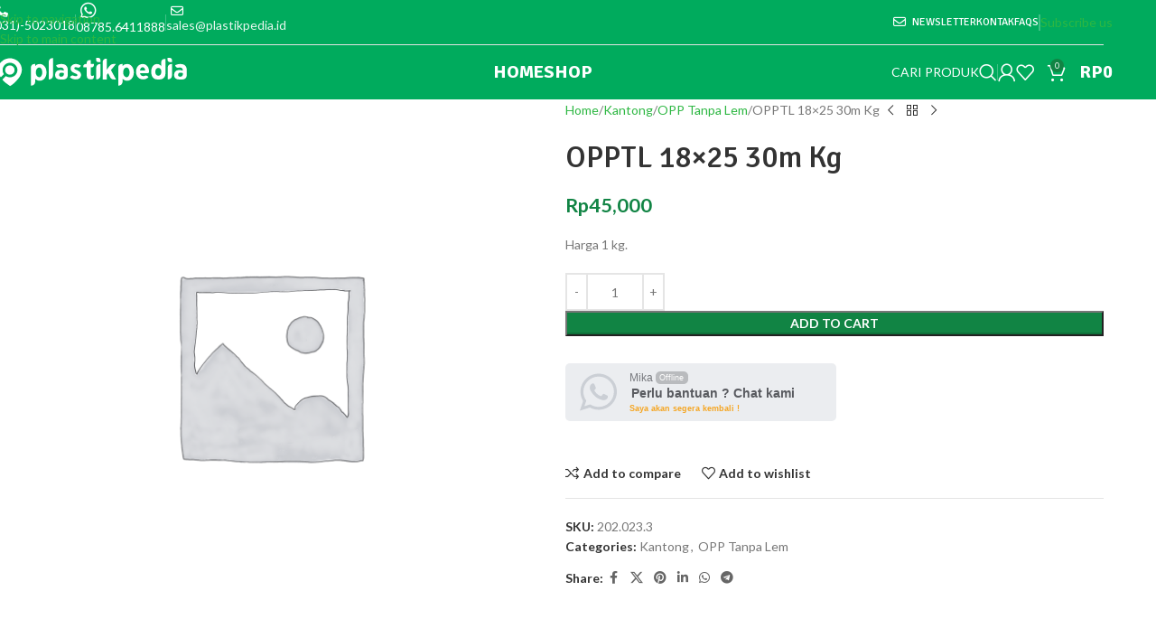

--- FILE ---
content_type: text/html; charset=UTF-8
request_url: https://plastikpedia.id/product/opptl-18x25-30m-kg/
body_size: 28520
content:
<!DOCTYPE html>
<html lang="en-US">
<head>
	<meta charset="UTF-8">
	<link rel="profile" href="https://gmpg.org/xfn/11">
	<link rel="pingback" href="https://plastikpedia.id/xmlrpc.php">

	<title>OPPTL 18&#215;25 30m Kg &#8211; Plastikpedia</title>
<meta name='robots' content='max-image-preview:large' />
	<style>img:is([sizes="auto" i], [sizes^="auto," i]) { contain-intrinsic-size: 3000px 1500px }</style>
	<link rel='dns-prefetch' href='//fonts.googleapis.com' />
<link href='https://fonts.gstatic.com' crossorigin rel='preconnect' />
<link rel="alternate" type="application/rss+xml" title="Plastikpedia &raquo; Feed" href="https://plastikpedia.id/feed/" />
<style id='safe-svg-svg-icon-style-inline-css' type='text/css'>
.safe-svg-cover{text-align:center}.safe-svg-cover .safe-svg-inside{display:inline-block;max-width:100%}.safe-svg-cover svg{fill:currentColor;height:100%;max-height:100%;max-width:100%;width:100%}

</style>
<link rel='stylesheet' id='wp-components-css' href='https://plastikpedia.id/wp-includes/css/dist/components/style.min.css?ver=6.7.2' type='text/css' media='all' />
<link rel='stylesheet' id='wp-preferences-css' href='https://plastikpedia.id/wp-includes/css/dist/preferences/style.min.css?ver=6.7.2' type='text/css' media='all' />
<link rel='stylesheet' id='wp-block-editor-css' href='https://plastikpedia.id/wp-includes/css/dist/block-editor/style.min.css?ver=6.7.2' type='text/css' media='all' />
<link rel='stylesheet' id='wp-reusable-blocks-css' href='https://plastikpedia.id/wp-includes/css/dist/reusable-blocks/style.min.css?ver=6.7.2' type='text/css' media='all' />
<link rel='stylesheet' id='wp-patterns-css' href='https://plastikpedia.id/wp-includes/css/dist/patterns/style.min.css?ver=6.7.2' type='text/css' media='all' />
<link rel='stylesheet' id='wp-editor-css' href='https://plastikpedia.id/wp-includes/css/dist/editor/style.min.css?ver=6.7.2' type='text/css' media='all' />

<style id='woocommerce-inline-inline-css' type='text/css'>
.woocommerce form .form-row .required { visibility: visible; }
</style>
<link rel='stylesheet' id='nta-css-popup-css' href='https://plastikpedia.id/wp-content/plugins/whatsapp-for-wordpress/assets/css/style.css?ver=6.7.2' type='text/css' media='all' />
<link rel='stylesheet' id='js_composer_front-css' href='https://plastikpedia.id/wp-content/cache/asset-cleanup/one/css/item/js_composer__assets__css__js_composer-min-css-v36de4a057f10d13786d6f1f30ecebf452ab8b0c1.css' type='text/css' media='all' />
<link rel='stylesheet' id='vc_font_awesome_5_shims-css' href='https://plastikpedia.id/wp-content/plugins/js_composer/assets/lib/vendor/node_modules/@fortawesome/fontawesome-free/css/v4-shims.min.css?ver=8.3.1' type='text/css' media='all' />
<link rel='stylesheet' id='vc_font_awesome_6-css' href='https://plastikpedia.id/wp-content/plugins/js_composer/assets/lib/vendor/node_modules/@fortawesome/fontawesome-free/css/all.min.css?ver=8.3.1' type='text/css' media='all' />
<link rel='stylesheet' id='wd-style-base-css' href='https://plastikpedia.id/wp-content/themes/woodmart/css/parts/base.min.css?ver=8.3.4' type='text/css' media='all' />
<link rel='stylesheet' id='wd-helpers-wpb-elem-css' href='https://plastikpedia.id/wp-content/themes/woodmart/css/parts/helpers-wpb-elem.min.css?ver=8.3.4' type='text/css' media='all' />
<link rel='stylesheet' id='wd-lazy-loading-css' href='https://plastikpedia.id/wp-content/themes/woodmart/css/parts/opt-lazy-load.min.css?ver=8.3.4' type='text/css' media='all' />
<link rel='stylesheet' id='wd-wpbakery-base-css' href='https://plastikpedia.id/wp-content/themes/woodmart/css/parts/int-wpb-base.min.css?ver=8.3.4' type='text/css' media='all' />
<link rel='stylesheet' id='wd-wpbakery-base-deprecated-css' href='https://plastikpedia.id/wp-content/themes/woodmart/css/parts/int-wpb-base-deprecated.min.css?ver=8.3.4' type='text/css' media='all' />
<link rel='stylesheet' id='wd-notices-fixed-css' href='https://plastikpedia.id/wp-content/themes/woodmart/css/parts/woo-opt-sticky-notices-old.min.css?ver=8.3.4' type='text/css' media='all' />
<link rel='stylesheet' id='wd-woocommerce-base-css' href='https://plastikpedia.id/wp-content/themes/woodmart/css/parts/woocommerce-base.min.css?ver=8.3.4' type='text/css' media='all' />
<link rel='stylesheet' id='wd-mod-star-rating-css' href='https://plastikpedia.id/wp-content/themes/woodmart/css/parts/mod-star-rating.min.css?ver=8.3.4' type='text/css' media='all' />
<link rel='stylesheet' id='wd-woocommerce-block-notices-css' href='https://plastikpedia.id/wp-content/themes/woodmart/css/parts/woo-mod-block-notices.min.css?ver=8.3.4' type='text/css' media='all' />
<link rel='stylesheet' id='wd-woo-mod-quantity-css' href='https://plastikpedia.id/wp-content/themes/woodmart/css/parts/woo-mod-quantity.min.css?ver=8.3.4' type='text/css' media='all' />
<link rel='stylesheet' id='wd-woo-single-prod-el-base-css' href='https://plastikpedia.id/wp-content/themes/woodmart/css/parts/woo-single-prod-el-base.min.css?ver=8.3.4' type='text/css' media='all' />
<link rel='stylesheet' id='wd-woo-mod-stock-status-css' href='https://plastikpedia.id/wp-content/themes/woodmart/css/parts/woo-mod-stock-status.min.css?ver=8.3.4' type='text/css' media='all' />
<link rel='stylesheet' id='wd-woo-mod-shop-attributes-css' href='https://plastikpedia.id/wp-content/themes/woodmart/css/parts/woo-mod-shop-attributes.min.css?ver=8.3.4' type='text/css' media='all' />
<link rel='stylesheet' id='wd-opt-carousel-disable-css' href='https://plastikpedia.id/wp-content/themes/woodmart/css/parts/opt-carousel-disable.min.css?ver=8.3.4' type='text/css' media='all' />
<link rel='stylesheet' id='wd-header-base-css' href='https://plastikpedia.id/wp-content/themes/woodmart/css/parts/header-base.min.css?ver=8.3.4' type='text/css' media='all' />
<link rel='stylesheet' id='wd-mod-tools-css' href='https://plastikpedia.id/wp-content/themes/woodmart/css/parts/mod-tools.min.css?ver=8.3.4' type='text/css' media='all' />
<link rel='stylesheet' id='wd-header-elements-base-css' href='https://plastikpedia.id/wp-content/themes/woodmart/css/parts/header-el-base.min.css?ver=8.3.4' type='text/css' media='all' />
<link rel='stylesheet' id='wd-button-css' href='https://plastikpedia.id/wp-content/themes/woodmart/css/parts/el-button.min.css?ver=8.3.4' type='text/css' media='all' />
<link rel='stylesheet' id='wd-header-search-css' href='https://plastikpedia.id/wp-content/themes/woodmart/css/parts/header-el-search.min.css?ver=8.3.4' type='text/css' media='all' />
<link rel='stylesheet' id='wd-woo-mod-login-form-css' href='https://plastikpedia.id/wp-content/themes/woodmart/css/parts/woo-mod-login-form.min.css?ver=8.3.4' type='text/css' media='all' />
<link rel='stylesheet' id='wd-header-my-account-css' href='https://plastikpedia.id/wp-content/themes/woodmart/css/parts/header-el-my-account.min.css?ver=8.3.4' type='text/css' media='all' />
<link rel='stylesheet' id='wd-header-cart-side-css' href='https://plastikpedia.id/wp-content/themes/woodmart/css/parts/header-el-cart-side.min.css?ver=8.3.4' type='text/css' media='all' />
<link rel='stylesheet' id='wd-header-cart-css' href='https://plastikpedia.id/wp-content/themes/woodmart/css/parts/header-el-cart.min.css?ver=8.3.4' type='text/css' media='all' />
<link rel='stylesheet' id='wd-widget-shopping-cart-css' href='https://plastikpedia.id/wp-content/themes/woodmart/css/parts/woo-widget-shopping-cart.min.css?ver=8.3.4' type='text/css' media='all' />
<link rel='stylesheet' id='wd-widget-product-list-css' href='https://plastikpedia.id/wp-content/themes/woodmart/css/parts/woo-widget-product-list.min.css?ver=8.3.4' type='text/css' media='all' />
<link rel='stylesheet' id='wd-header-mobile-nav-dropdown-css' href='https://plastikpedia.id/wp-content/themes/woodmart/css/parts/header-el-mobile-nav-dropdown.min.css?ver=8.3.4' type='text/css' media='all' />
<link rel='stylesheet' id='wd-header-search-form-css' href='https://plastikpedia.id/wp-content/themes/woodmart/css/parts/header-el-search-form.min.css?ver=8.3.4' type='text/css' media='all' />
<link rel='stylesheet' id='wd-wd-search-form-css' href='https://plastikpedia.id/wp-content/themes/woodmart/css/parts/wd-search-form.min.css?ver=8.3.4' type='text/css' media='all' />
<link rel='stylesheet' id='wd-wd-search-results-css' href='https://plastikpedia.id/wp-content/themes/woodmart/css/parts/wd-search-results.min.css?ver=8.3.4' type='text/css' media='all' />
<link rel='stylesheet' id='wd-wd-search-dropdown-css' href='https://plastikpedia.id/wp-content/themes/woodmart/css/parts/wd-search-dropdown.min.css?ver=8.3.4' type='text/css' media='all' />
<link rel='stylesheet' id='wd-page-title-css' href='https://plastikpedia.id/wp-content/themes/woodmart/css/parts/page-title.min.css?ver=8.3.4' type='text/css' media='all' />
<link rel='stylesheet' id='wd-woo-single-prod-predefined-css' href='https://plastikpedia.id/wp-content/themes/woodmart/css/parts/woo-single-prod-predefined.min.css?ver=8.3.4' type='text/css' media='all' />
<link rel='stylesheet' id='wd-woo-single-prod-and-quick-view-predefined-css' href='https://plastikpedia.id/wp-content/themes/woodmart/css/parts/woo-single-prod-and-quick-view-predefined.min.css?ver=8.3.4' type='text/css' media='all' />
<link rel='stylesheet' id='wd-woo-single-prod-el-tabs-predefined-css' href='https://plastikpedia.id/wp-content/themes/woodmart/css/parts/woo-single-prod-el-tabs-predefined.min.css?ver=8.3.4' type='text/css' media='all' />
<link rel='stylesheet' id='wd-woo-single-prod-el-gallery-css' href='https://plastikpedia.id/wp-content/themes/woodmart/css/parts/woo-single-prod-el-gallery.min.css?ver=8.3.4' type='text/css' media='all' />
<link rel='stylesheet' id='wd-swiper-css' href='https://plastikpedia.id/wp-content/themes/woodmart/css/parts/lib-swiper.min.css?ver=8.3.4' type='text/css' media='all' />
<link rel='stylesheet' id='wd-swiper-arrows-css' href='https://plastikpedia.id/wp-content/themes/woodmart/css/parts/lib-swiper-arrows.min.css?ver=8.3.4' type='text/css' media='all' />
<link rel='stylesheet' id='wd-woo-single-prod-el-navigation-css' href='https://plastikpedia.id/wp-content/themes/woodmart/css/parts/woo-single-prod-el-navigation.min.css?ver=8.3.4' type='text/css' media='all' />
<link rel='stylesheet' id='wd-social-icons-css' href='https://plastikpedia.id/wp-content/themes/woodmart/css/parts/el-social-icons.min.css?ver=8.3.4' type='text/css' media='all' />
<link rel='stylesheet' id='wd-tabs-css' href='https://plastikpedia.id/wp-content/themes/woodmart/css/parts/el-tabs.min.css?ver=8.3.4' type='text/css' media='all' />
<link rel='stylesheet' id='wd-woo-single-prod-el-tabs-opt-layout-tabs-css' href='https://plastikpedia.id/wp-content/themes/woodmart/css/parts/woo-single-prod-el-tabs-opt-layout-tabs.min.css?ver=8.3.4' type='text/css' media='all' />
<link rel='stylesheet' id='wd-accordion-css' href='https://plastikpedia.id/wp-content/themes/woodmart/css/parts/el-accordion.min.css?ver=8.3.4' type='text/css' media='all' />
<link rel='stylesheet' id='wd-accordion-elem-wpb-css' href='https://plastikpedia.id/wp-content/themes/woodmart/css/parts/el-accordion-wpb-elem.min.css?ver=8.3.4' type='text/css' media='all' />
<link rel='stylesheet' id='wd-product-loop-css' href='https://plastikpedia.id/wp-content/themes/woodmart/css/parts/woo-product-loop.min.css?ver=8.3.4' type='text/css' media='all' />
<link rel='stylesheet' id='wd-product-loop-standard-css' href='https://plastikpedia.id/wp-content/themes/woodmart/css/parts/woo-product-loop-standard.min.css?ver=8.3.4' type='text/css' media='all' />
<link rel='stylesheet' id='wd-woo-mod-add-btn-replace-css' href='https://plastikpedia.id/wp-content/themes/woodmart/css/parts/woo-mod-add-btn-replace.min.css?ver=8.3.4' type='text/css' media='all' />
<link rel='stylesheet' id='wd-woo-mod-quantity-overlap-css' href='https://plastikpedia.id/wp-content/themes/woodmart/css/parts/woo-mod-quantity-overlap.min.css?ver=8.3.4' type='text/css' media='all' />
<link rel='stylesheet' id='wd-woo-mod-product-labels-css' href='https://plastikpedia.id/wp-content/themes/woodmart/css/parts/woo-mod-product-labels.min.css?ver=8.3.4' type='text/css' media='all' />
<link rel='stylesheet' id='wd-woo-mod-product-labels-round-css' href='https://plastikpedia.id/wp-content/themes/woodmart/css/parts/woo-mod-product-labels-round.min.css?ver=8.3.4' type='text/css' media='all' />
<link rel='stylesheet' id='wd-mfp-popup-css' href='https://plastikpedia.id/wp-content/themes/woodmart/css/parts/lib-magnific-popup.min.css?ver=8.3.4' type='text/css' media='all' />
<link rel='stylesheet' id='wd-mod-animations-transform-css' href='https://plastikpedia.id/wp-content/themes/woodmart/css/parts/mod-animations-transform.min.css?ver=8.3.4' type='text/css' media='all' />
<link rel='stylesheet' id='wd-mod-transform-css' href='https://plastikpedia.id/wp-content/themes/woodmart/css/parts/mod-transform.min.css?ver=8.3.4' type='text/css' media='all' />
<link rel='stylesheet' id='wd-swiper-pagin-css' href='https://plastikpedia.id/wp-content/themes/woodmart/css/parts/lib-swiper-pagin.min.css?ver=8.3.4' type='text/css' media='all' />
<link rel='stylesheet' id='wd-footer-base-css' href='https://plastikpedia.id/wp-content/themes/woodmart/css/parts/footer-base.min.css?ver=8.3.4' type='text/css' media='all' />
<link rel='stylesheet' id='wd-brands-css' href='https://plastikpedia.id/wp-content/themes/woodmart/css/parts/el-brand.min.css?ver=8.3.4' type='text/css' media='all' />
<link rel='stylesheet' id='wd-scroll-top-css' href='https://plastikpedia.id/wp-content/themes/woodmart/css/parts/opt-scrolltotop.min.css?ver=8.3.4' type='text/css' media='all' />
<link rel='stylesheet' id='wd-header-search-fullscreen-css' href='https://plastikpedia.id/wp-content/themes/woodmart/css/parts/header-el-search-fullscreen-general.min.css?ver=8.3.4' type='text/css' media='all' />
<link rel='stylesheet' id='wd-header-search-fullscreen-1-css' href='https://plastikpedia.id/wp-content/themes/woodmart/css/parts/header-el-search-fullscreen-1.min.css?ver=8.3.4' type='text/css' media='all' />
<link rel='stylesheet' id='wd-header-my-account-sidebar-css' href='https://plastikpedia.id/wp-content/themes/woodmart/css/parts/header-el-my-account-sidebar.min.css?ver=8.3.4' type='text/css' media='all' />
<link rel='stylesheet' id='wd-woo-opt-social-login-css' href='https://plastikpedia.id/wp-content/themes/woodmart/css/parts/woo-opt-social-login.min.css?ver=8.3.4' type='text/css' media='all' />
<link rel='stylesheet' id='wd-bottom-toolbar-css' href='https://plastikpedia.id/wp-content/themes/woodmart/css/parts/opt-bottom-toolbar.min.css?ver=8.3.4' type='text/css' media='all' />
<link rel='preload' as="style" onload="this.onload=null;this.rel='stylesheet'" data-wpacu-preload-it-async='1' id='wpacu-combined-google-fonts-css-async-preload' href='https://fonts.googleapis.com/css?family=Lato:400,700%7CSignika:400,500,600,700&amp;display=swap' type='text/css' media='all' />
<script  type='text/javascript' id="wpacu-preload-async-css-fallback">
/*! LoadCSS. [c]2020 Filament Group, Inc. MIT License */
/* This file is meant as a standalone workflow for
- testing support for link[rel=preload]
- enabling async CSS loading in browsers that do not support rel=preload
- applying rel preload css once loaded, whether supported or not.
*/
(function(w){"use strict";var wpacuLoadCSS=function(href,before,media,attributes){var doc=w.document;var ss=doc.createElement('link');var ref;if(before){ref=before}else{var refs=(doc.body||doc.getElementsByTagName('head')[0]).childNodes;ref=refs[refs.length-1]}
var sheets=doc.styleSheets;if(attributes){for(var attributeName in attributes){if(attributes.hasOwnProperty(attributeName)){ss.setAttribute(attributeName,attributes[attributeName])}}}
ss.rel="stylesheet";ss.href=href;ss.media="only x";function ready(cb){if(doc.body){return cb()}
setTimeout(function(){ready(cb)})}
ready(function(){ref.parentNode.insertBefore(ss,(before?ref:ref.nextSibling))});var onwpaculoadcssdefined=function(cb){var resolvedHref=ss.href;var i=sheets.length;while(i--){if(sheets[i].href===resolvedHref){return cb()}}
setTimeout(function(){onwpaculoadcssdefined(cb)})};function wpacuLoadCB(){if(ss.addEventListener){ss.removeEventListener("load",wpacuLoadCB)}
ss.media=media||"all"}
if(ss.addEventListener){ss.addEventListener("load",wpacuLoadCB)}
ss.onwpaculoadcssdefined=onwpaculoadcssdefined;onwpaculoadcssdefined(wpacuLoadCB);return ss};if(typeof exports!=="undefined"){exports.wpacuLoadCSS=wpacuLoadCSS}else{w.wpacuLoadCSS=wpacuLoadCSS}}(typeof global!=="undefined"?global:this))
</script><script type="text/javascript" src="https://plastikpedia.id/wp-includes/js/jquery/jquery.min.js?ver=3.7.1" id="jquery-core-js"></script>
<script type="text/javascript" src="https://plastikpedia.id/wp-content/plugins/woocommerce/assets/js/jquery-blockui/jquery.blockUI.min.js?ver=2.7.0-wc.10.3.4" id="wc-jquery-blockui-js" data-wp-strategy="defer"></script>
<script type="text/javascript" id="wc-add-to-cart-js-extra">
/* <![CDATA[ */
var wc_add_to_cart_params = {"ajax_url":"\/wp-admin\/admin-ajax.php","wc_ajax_url":"\/?wc-ajax=%%endpoint%%","i18n_view_cart":"View cart","cart_url":"https:\/\/plastikpedia.id\/cart\/","is_cart":"","cart_redirect_after_add":"no"};
/* ]]> */
</script>
<script type="text/javascript" src="https://plastikpedia.id/wp-content/plugins/woocommerce/assets/js/frontend/add-to-cart.min.js?ver=10.3.4" id="wc-add-to-cart-js" data-wp-strategy="defer"></script>
<script type="text/javascript" src="https://plastikpedia.id/wp-content/plugins/woocommerce/assets/js/zoom/jquery.zoom.min.js?ver=1.7.21-wc.10.3.4" id="wc-zoom-js" defer="defer" data-wp-strategy="defer"></script>
<script type="text/javascript" id="wc-single-product-js-extra">
/* <![CDATA[ */
var wc_single_product_params = {"i18n_required_rating_text":"Please select a rating","i18n_rating_options":["1 of 5 stars","2 of 5 stars","3 of 5 stars","4 of 5 stars","5 of 5 stars"],"i18n_product_gallery_trigger_text":"View full-screen image gallery","review_rating_required":"yes","flexslider":{"rtl":false,"animation":"slide","smoothHeight":true,"directionNav":false,"controlNav":"thumbnails","slideshow":false,"animationSpeed":500,"animationLoop":false,"allowOneSlide":false},"zoom_enabled":"","zoom_options":[],"photoswipe_enabled":"","photoswipe_options":{"shareEl":false,"closeOnScroll":false,"history":false,"hideAnimationDuration":0,"showAnimationDuration":0},"flexslider_enabled":""};
/* ]]> */
</script>
<script type="text/javascript" src="https://plastikpedia.id/wp-content/plugins/woocommerce/assets/js/frontend/single-product.min.js?ver=10.3.4" id="wc-single-product-js" defer="defer" data-wp-strategy="defer"></script>
<script type="text/javascript" src="https://plastikpedia.id/wp-content/plugins/woocommerce/assets/js/js-cookie/js.cookie.min.js?ver=2.1.4-wc.10.3.4" id="wc-js-cookie-js" defer="defer" data-wp-strategy="defer"></script>
<script type="text/javascript" id="woocommerce-js-extra">
/* <![CDATA[ */
var woocommerce_params = {"ajax_url":"\/wp-admin\/admin-ajax.php","wc_ajax_url":"\/?wc-ajax=%%endpoint%%","i18n_password_show":"Show password","i18n_password_hide":"Hide password"};
/* ]]> */
</script>
<script type="text/javascript" src="https://plastikpedia.id/wp-content/plugins/woocommerce/assets/js/frontend/woocommerce.min.js?ver=10.3.4" id="woocommerce-js" defer="defer" data-wp-strategy="defer"></script>
<script type="text/javascript" src="https://plastikpedia.id/wp-content/plugins/js_composer/assets/js/vendors/woocommerce-add-to-cart.js?ver=8.3.1" id="vc_woocommerce-add-to-cart-js-js"></script>
<script type="text/javascript" id="nta-js-popup-js-extra">
/* <![CDATA[ */
var ntawaAjax = {"url":"https:\/\/plastikpedia.id\/wp-admin\/admin-ajax.php"};
/* ]]> */
</script>
<script type="text/javascript" src="https://plastikpedia.id/wp-content/plugins/whatsapp-for-wordpress/assets/js/main.js?ver=6.7.2" id="nta-js-popup-js"></script>
<script type="text/javascript" src="https://plastikpedia.id/wp-content/themes/woodmart/js/libs/device.min.js?ver=8.3.4" id="wd-device-library-js"></script>
<script type="text/javascript" src="https://plastikpedia.id/wp-content/themes/woodmart/js/scripts/global/scrollBar.min.js?ver=8.3.4" id="wd-scrollbar-js"></script>
<link rel="canonical" href="https://plastikpedia.id/product/opptl-18x25-30m-kg/" />
					<meta name="viewport" content="width=device-width, initial-scale=1.0, maximum-scale=1.0, user-scalable=no">
										<noscript><style>.woocommerce-product-gallery{ opacity: 1 !important; }</style></noscript>
	        <style>
            .wa__stt_offline{
                pointer-events: none;
            }

            .wa__button_text_only_me .wa__btn_txt{
                padding-top: 16px !important;
                padding-bottom: 15px !important;
            }

            .wa__popup_content_item .wa__cs_img_wrap{
                width: 48px;
                height: 48px;
            }

            .wa__popup_chat_box .wa__popup_heading{
                background: #2db742;
            }

            .wa__btn_popup .wa__btn_popup_icon{
                background: #2db742;
            }

            .wa__popup_chat_box .wa__stt{
                border-left: 2px solid  #2db742;
            }

            .wa__popup_chat_box .wa__popup_heading .wa__popup_title{
                color: #fff;
            }

            .wa__popup_chat_box .wa__popup_heading .wa__popup_intro{
                color: #fff;
                opacity: 0.8;
            }

            .wa__popup_chat_box .wa__popup_heading .wa__popup_intro strong{

            }

            
        </style>

        
<noscript><style> .wpb_animate_when_almost_visible { opacity: 1; }</style></noscript>			<style id="wd-style-header_773277-css" data-type="wd-style-header_773277">
				:root{
	--wd-top-bar-h: 50px;
	--wd-top-bar-sm-h: .00001px;
	--wd-top-bar-sticky-h: .00001px;
	--wd-top-bar-brd-w: 1px;

	--wd-header-general-h: 60px;
	--wd-header-general-sm-h: 60px;
	--wd-header-general-sticky-h: 60px;
	--wd-header-general-brd-w: .00001px;

	--wd-header-bottom-h: .00001px;
	--wd-header-bottom-sm-h: .00001px;
	--wd-header-bottom-sticky-h: .00001px;
	--wd-header-bottom-brd-w: .00001px;

	--wd-header-clone-h: .00001px;

	--wd-header-brd-w: calc(var(--wd-top-bar-brd-w) + var(--wd-header-general-brd-w) + var(--wd-header-bottom-brd-w));
	--wd-header-h: calc(var(--wd-top-bar-h) + var(--wd-header-general-h) + var(--wd-header-bottom-h) + var(--wd-header-brd-w));
	--wd-header-sticky-h: calc(var(--wd-top-bar-sticky-h) + var(--wd-header-general-sticky-h) + var(--wd-header-bottom-sticky-h) + var(--wd-header-clone-h) + var(--wd-header-brd-w));
	--wd-header-sm-h: calc(var(--wd-top-bar-sm-h) + var(--wd-header-general-sm-h) + var(--wd-header-bottom-sm-h) + var(--wd-header-brd-w));
}

.whb-top-bar .wd-dropdown {
	margin-top: 4px;
}

.whb-top-bar .wd-dropdown:after {
	height: 15px;
}


.whb-sticked .whb-general-header .wd-dropdown:not(.sub-sub-menu) {
	margin-top: 9px;
}

.whb-sticked .whb-general-header .wd-dropdown:not(.sub-sub-menu):after {
	height: 20px;
}

:root:has(.whb-top-bar.whb-border-boxed) {
	--wd-top-bar-brd-w: .00001px;
}

@media (max-width: 1024px) {
:root:has(.whb-top-bar.whb-hidden-mobile) {
	--wd-top-bar-brd-w: .00001px;
}
}





		.whb-top-bar-inner { border-color: rgba(227, 227, 227, 1);border-bottom-width: 1px;border-bottom-style: solid; }
.whb-top-bar {
	background-color: rgba(0, 171, 93, 1);
}

.whb-general-header {
	background-color: rgba(0, 171, 93, 1);
}
			</style>
						<style id="wd-style-theme_settings_default-css" data-type="wd-style-theme_settings_default">
				@font-face {
	font-weight: normal;
	font-style: normal;
	font-family: "woodmart-font";
	src: url("//plastikpedia.id/wp-content/themes/woodmart/fonts/woodmart-font-1-400.woff2?v=8.3.4") format("woff2");
 font-display:swap;}

:root {
	--wd-text-font: "Lato", Arial, Helvetica, sans-serif;
	--wd-text-font-weight: 400;
	--wd-text-color: #777777;
	--wd-text-font-size: 14px;
	--wd-title-font: "Signika", Arial, Helvetica, sans-serif;
	--wd-title-font-weight: 600;
	--wd-title-color: #242424;
	--wd-entities-title-font: "Signika", Arial, Helvetica, sans-serif;
	--wd-entities-title-font-weight: 500;
	--wd-entities-title-color: #333333;
	--wd-entities-title-color-hover: rgb(51 51 51 / 65%);
	--wd-alternative-font: "Signika", Arial, Helvetica, sans-serif;
	--wd-widget-title-font: "Signika", Arial, Helvetica, sans-serif;
	--wd-widget-title-font-weight: 600;
	--wd-widget-title-transform: uppercase;
	--wd-widget-title-color: #333;
	--wd-widget-title-font-size: 16px;
	--wd-header-el-font: "Signika", Arial, Helvetica, sans-serif;
	--wd-header-el-font-weight: 700;
	--wd-header-el-transform: uppercase;
	--wd-header-el-font-size: 20px;
	--wd-otl-style: dotted;
	--wd-otl-width: 2px;
	--wd-primary-color: #118444;
	--wd-alternative-color: #38e0ab;
	--btn-default-bgcolor: #118444;
	--btn-default-bgcolor-hover: #38e0ab;
	--btn-accented-bgcolor: #118444;
	--btn-accented-bgcolor-hover: #11aa55;
	--wd-form-brd-width: 2px;
	--notices-success-bg: #459647;
	--notices-success-color: #fff;
	--notices-warning-bg: #E0B252;
	--notices-warning-color: #fff;
	--wd-link-color: #2db742;
	--wd-link-color-hover: #38e0ab;
}
.wd-age-verify-wrap {
	--wd-popup-width: 500px;
}
.wd-popup.wd-promo-popup {
	background-color: #111111;
	background-image: none;
	background-repeat: no-repeat;
	background-size: contain;
	background-position: left center;
}
.wd-promo-popup-wrap {
	--wd-popup-width: 800px;
}
:is(.woodmart-woocommerce-layered-nav, .wd-product-category-filter) .wd-scroll-content {
	max-height: 280px;
}
.wd-page-title .wd-page-title-bg img {
	object-fit: cover;
	object-position: center center;
}
.wd-footer {
	background-color: #ffffff;
	background-image: none;
}
.mfp-wrap.wd-popup-quick-view-wrap {
	--wd-popup-width: 920px;
}
:root{
--wd-container-w: 1222px;
--wd-form-brd-radius: 0px;
--btn-default-color: #333;
--btn-default-color-hover: #333;
--btn-accented-color: #fff;
--btn-accented-color-hover: #fff;
--btn-default-brd-radius: 0px;
--btn-default-box-shadow: none;
--btn-default-box-shadow-hover: none;
--btn-default-box-shadow-active: none;
--btn-default-bottom: 0px;
--btn-accented-bottom-active: -1px;
--btn-accented-brd-radius: 0px;
--btn-accented-box-shadow: inset 0 -2px 0 rgba(0, 0, 0, .15);
--btn-accented-box-shadow-hover: inset 0 -2px 0 rgba(0, 0, 0, .15);
--wd-brd-radius: 0px;
}

@media (min-width: 1222px) {
[data-vc-full-width]:not([data-vc-stretch-content]),
:is(.vc_section, .vc_row).wd-section-stretch {
padding-left: calc((100vw - 1222px - var(--wd-sticky-nav-w) - var(--wd-scroll-w)) / 2);
padding-right: calc((100vw - 1222px - var(--wd-sticky-nav-w) - var(--wd-scroll-w)) / 2);
}
}


.wd-page-title {
background-color: #0a0a0a;
}

.nav-shop .wd-product-categories li {
    position: relative;
    margin-left: 12px;
}

.nav-shop .category-nav-link .category-summary {
    width: 100px;
}

.quantity input[type=number] { width: 60px !important; }


body .whb-sticked .whb-row {
background-color:rgba(0,171,93,0.9);
}

// fix address at my-account
.woocommerce-MyAccount-content .woocommerce-Address.col-1 {
    -ms-flex: 0 0 100%;
    flex: 0 0 100%;
    max-width: 100%;
}

.page-id-1264 .main-page-wrapper {
	padding-top: 0px;
}			</style>
			<meta name="generator" content="WP Rocket 3.18.3" data-wpr-features="wpr_image_dimensions wpr_preload_links wpr_desktop" /></head>

<body class="product-template-default single single-product postid-8957 theme-woodmart woocommerce woocommerce-page woocommerce-no-js wrapper-full-width  categories-accordion-on woodmart-ajax-shop-on notifications-sticky sticky-toolbar-on wpb-js-composer js-comp-ver-8.3.1 vc_responsive">
			<script type="text/javascript" id="wd-flicker-fix">// Flicker fix.</script>		<div data-rocket-location-hash="1d2f525ce3ea968146219c11c5fd2e8a" class="wd-skip-links">
								<a href="#menu-plastikpedia-main-menu" class="wd-skip-navigation btn">
						Skip to navigation					</a>
								<a href="#main-content" class="wd-skip-content btn">
				Skip to main content			</a>
		</div>
			
	
	<div data-rocket-location-hash="cac5a6d623ac7d282dcc5185b5772dc7" class="wd-page-wrapper website-wrapper">
									<header data-rocket-location-hash="7be7245d3be89799013f228d2f562c98" class="whb-header whb-header_773277 whb-sticky-shadow whb-scroll-stick whb-sticky-real whb-custom-header">
					<div data-rocket-location-hash="204580e74ddd733969730c489876d875" class="whb-main-header">
	
<div class="whb-row whb-top-bar whb-not-sticky-row whb-with-bg whb-border-boxed whb-color-light whb-hidden-mobile whb-flex-flex-middle">
	<div class="container">
		<div class="whb-flex-row whb-top-bar-inner">
			<div class="whb-column whb-col-left whb-column5 whb-visible-lg">
	
<div class="wd-header-text reset-last-child whb-r55v4mkcgyws7uqzjlmq woodmart-nav-link"><span style="margin-left: 5px; color: #ffffff; font-size: 14px;"><i class="fa fa-phone"></i><p>(031)-5023018</p>
 </span></div>
<div class="wd-header-divider whb-divider-default whb-vl9zg6k9f26g6wwqj0ug"></div>

<div class="wd-header-text reset-last-child whb-9t7gh04xk5hs30qh2qqp woodmart-nav-link"><span style="margin-left: 5px; color: #ffffff; font-size: 14px;"> <i class="fa fa-whatsapp" style="font-size: 20px;"></i> <p>08785.6411888</p>
</span></div>
<div class="wd-header-divider whb-divider-default whb-njvc5zibocqf3qbpv6zi"></div>

<div class="wd-header-text reset-last-child whb-rbnrmpegm9kqzpcodktg woodmart-nav-link"><span style="margin-left: 5px; color: #ffffff; font-size: 14px;"> <i class="fa fa-envelope-o"></i> <p><a href="/cdn-cgi/l/email-protection#c8bba9a4adbb88b8a4a9bbbca1a3b8adaca1a9e6a1ac"><span class="__cf_email__" data-cfemail="790a18151c0a390915180a0d1012091c1d101857101d">[email&#160;protected]</span></a></p>
</span></div>
</div>
<div class="whb-column whb-col-center whb-column6 whb-visible-lg whb-empty-column">
	</div>
<div class="whb-column whb-col-right whb-column7 whb-visible-lg">
	
<nav class="wd-header-nav wd-header-secondary-nav whb-ie7ypyss8hsbzgvu5q6i text-right" role="navigation" aria-label="Top Bar Right">
	<ul id="menu-top-bar-right" class="menu wd-nav wd-nav-header wd-nav-secondary wd-style-separated wd-gap-s"><li id="menu-item-402" class="woodmart-open-newsletter menu-item menu-item-type-custom menu-item-object-custom menu-item-402 item-level-0 menu-simple-dropdown wd-event-hover" ><a href="#" class="woodmart-nav-link"><span class="wd-nav-icon fa fa-envelope-o"></span><span class="nav-link-text">NEWSLETTER</span></a></li>
<li id="menu-item-4659" class="menu-item menu-item-type-post_type menu-item-object-page menu-item-4659 item-level-0 menu-simple-dropdown wd-event-hover" ><a href="https://plastikpedia.id/kontak-kami/" class="woodmart-nav-link"><span class="nav-link-text">KONTAK</span></a></li>
<li id="menu-item-400" class="menu-item menu-item-type-custom menu-item-object-custom menu-item-400 item-level-0 menu-simple-dropdown wd-event-hover" ><a href="#" class="woodmart-nav-link"><span class="nav-link-text">FAQs</span></a></li>
</ul></nav>
<div class="wd-header-divider whb-divider-default whb-r99e2hfl63dn92k4ktrv"></div>
<div class="wd-header-divider whb-divider-default whb-ln24ou2fx7uhh4b4m6du"></div>
<div id="wd-6971507027e5c" class="whb-mubjow1w5zvrdp3ky870 wd-button-wrapper text-center"><a href="#" title="" class="btn btn-color-primary btn-style-round btn-shape-rectangle btn-size-small woodmart-open-newsletter">Subscribe us</a></div></div>
<div class="whb-column whb-col-mobile whb-column_mobile1 whb-hidden-lg whb-empty-column">
	</div>
		</div>
	</div>
</div>

<div class="whb-row whb-general-header whb-sticky-row whb-with-bg whb-without-border whb-color-light whb-flex-equal-sides">
	<div class="container">
		<div class="whb-flex-row whb-general-header-inner">
			<div class="whb-column whb-col-left whb-column8 whb-visible-lg">
	<div class="site-logo whb-5q8debbh8purs9tucmz5 wd-switch-logo">
	<a href="https://plastikpedia.id/" class="wd-logo wd-main-logo" rel="home" aria-label="Site logo">
		<img width="369" height="53" src="https://plastikpedia.id/wp-content/uploads/2020/05/plastikpedia-logo-white.svg" alt="Plastikpedia" style="max-width: 225px;" loading="lazy" />	</a>
					<a href="https://plastikpedia.id/" class="wd-logo wd-sticky-logo" rel="home">
			<img width="369" height="53" src="https://plastikpedia.id/wp-content/uploads/2020/05/plastikpedia-logo-white.svg" alt="Plastikpedia" style="max-width: 225px;" />		</a>
	</div>
</div>
<div class="whb-column whb-col-center whb-column9 whb-visible-lg">
	<nav class="wd-header-nav wd-header-main-nav text-center wd-design-1 whb-cm12b546pudr0yx8n988" role="navigation" aria-label="Main navigation">
	<ul id="menu-plastikpedia-main-menu" class="menu wd-nav wd-nav-header wd-nav-main wd-style-underline wd-gap-s"><li id="menu-item-3648" class="menu-item menu-item-type-post_type menu-item-object-page menu-item-3648 item-level-0 menu-simple-dropdown wd-event-hover" ><a href="https://plastikpedia.id/home-base/" class="woodmart-nav-link"><span class="nav-link-text">Home</span></a></li>
<li id="menu-item-3649" class="menu-item menu-item-type-post_type menu-item-object-page current_page_parent menu-item-3649 item-level-0 menu-simple-dropdown wd-event-hover" ><a href="https://plastikpedia.id/shop/" class="woodmart-nav-link"><span class="nav-link-text">Shop</span></a></li>
</ul></nav>
</div>
<div class="whb-column whb-col-right whb-column10 whb-visible-lg">
	
<div class="wd-header-text reset-last-child whb-tupkjvk1da97xsay30px"><p style="text-align: right;"><span style="color: #ffffff;">CARI PRODUK</span></p></div>
<div class="wd-header-search wd-tools-element wd-design-1 wd-style-icon wd-display-full-screen whb-k2gwx7lp4ciccfrofq3b" title="Search">
	<a href="#" rel="nofollow" aria-label="Search">
		
			<span class="wd-tools-icon">
							</span>

			<span class="wd-tools-text">
				Search			</span>

			</a>

	</div>
<div class="wd-header-divider whb-divider-default whb-cmur0jw7f5ms7qrlc78s"></div>
<div class="wd-header-my-account wd-tools-element wd-event-hover wd-design-1 wd-account-style-icon login-side-opener whb-za9c17gdklk77pj14dt7">
			<a href="https://plastikpedia.id/my-account/" title="My account">
			
				<span class="wd-tools-icon">
									</span>
				<span class="wd-tools-text">
				Login / Register			</span>

					</a>

			</div>

<div class="wd-header-wishlist wd-tools-element wd-style-icon wd-with-count wd-design-2 whb-w4k66xnhy93l0hl12m32" title="My Wishlist">
	<a href="https://plastikpedia.id/wishlist/" title="Wishlist products">
		
			<span class="wd-tools-icon">
				
									<span class="wd-tools-count">
						0					</span>
							</span>

			<span class="wd-tools-text">
				Wishlist			</span>

			</a>
</div>

<div class="wd-header-cart wd-tools-element wd-design-2 cart-widget-opener whb-59dm3x7qhe9gj2xm0ebm">
	<a href="https://plastikpedia.id/cart/" title="Shopping cart">
		
			<span class="wd-tools-icon">
															<span class="wd-cart-number wd-tools-count">0 <span>items</span></span>
									</span>
			<span class="wd-tools-text">
				
										<span class="wd-cart-subtotal"><span class="woocommerce-Price-amount amount"><bdi><span class="woocommerce-Price-currencySymbol">Rp</span>0</bdi></span></span>
					</span>

			</a>
	</div>
</div>
<div class="whb-column whb-mobile-left whb-column_mobile2 whb-hidden-lg">
	<div class="wd-tools-element wd-header-mobile-nav wd-style-icon wd-design-1 whb-3bjvjz8af9ko7c53olr0">
	<a href="#" rel="nofollow" aria-label="Open mobile menu">
		
		<span class="wd-tools-icon">
					</span>

		<span class="wd-tools-text">Menu</span>

			</a>
</div><div class="site-logo whb-oujuf7tp265ina8wqgi6 wd-switch-logo">
	<a href="https://plastikpedia.id/" class="wd-logo wd-main-logo" rel="home" aria-label="Site logo">
		<img width="369" height="53" src="https://plastikpedia.id/wp-content/uploads/2020/05/plastikpedia-logo-white.svg" alt="Plastikpedia" style="max-width: 150px;" loading="lazy" />	</a>
					<a href="https://plastikpedia.id/" class="wd-logo wd-sticky-logo" rel="home">
			<img width="369" height="53" src="https://plastikpedia.id/wp-content/uploads/2020/05/plastikpedia-logo-white.svg" alt="Plastikpedia" style="max-width: 150px;" />		</a>
	</div>
</div>
<div class="whb-column whb-mobile-center whb-column_mobile3 whb-hidden-lg whb-empty-column">
	</div>
<div class="whb-column whb-mobile-right whb-column_mobile4 whb-hidden-lg">
	<div class="wd-search-form  wd-header-search-form-mobile wd-display-form whb-o65lzvm6sbdyxlmcssfs">

<form role="search" method="get" class="searchform  wd-style-default woodmart-ajax-search" action="https://plastikpedia.id/"  data-thumbnail="1" data-price="1" data-post_type="product" data-count="20" data-sku="0" data-symbols_count="3" data-include_cat_search="no" autocomplete="off">
	<input type="text" class="s" placeholder="Search for products" value="" name="s" aria-label="Search" title="Search for products" required>
	<input type="hidden" name="post_type" value="product">

	<span tabindex="0" aria-label="Clear search" class="wd-clear-search wd-role-btn wd-hide"></span>

	
	<button type="submit" class="searchsubmit">
		<span>
			Search		</span>
			</button>
</form>

	<div data-rocket-location-hash="48d8e49d5587f9daf1c02a6c3dc1063f" class="wd-search-results-wrapper">
		<div class="wd-search-results wd-dropdown-results wd-dropdown wd-scroll">
			<div class="wd-scroll-content">
				
				
							</div>
		</div>
	</div>

</div>

<div class="wd-header-cart wd-tools-element wd-design-5 cart-widget-opener whb-1t638beeatmx1q0opyqg">
	<a href="https://plastikpedia.id/cart/" title="Shopping cart">
		
			<span class="wd-tools-icon">
															<span class="wd-cart-number wd-tools-count">0 <span>items</span></span>
									</span>
			<span class="wd-tools-text">
				
										<span class="wd-cart-subtotal"><span class="woocommerce-Price-amount amount"><bdi><span class="woocommerce-Price-currencySymbol">Rp</span>0</bdi></span></span>
					</span>

			</a>
	</div>
</div>
		</div>
	</div>
</div>
</div>
				</header>
			
								<div data-rocket-location-hash="68b5154f7f10e61c137280f720be3995" class="wd-page-content main-page-wrapper">
		
		
		<main data-rocket-location-hash="71df02615f296120dc62381e942640ef" id="main-content" class="wd-content-layout content-layout-wrapper wd-builder-off" role="main">
				

	<div class="wd-content-area site-content">
	
		


<div id="product-8957" class="single-product-page single-product-content product-design-default tabs-location-standard tabs-type-tabs meta-location-add_to_cart reviews-location-tabs product-no-bg product type-product post-8957 status-publish first instock product_cat-kantong product_cat-opp-tanpa-lem purchasable product-type-simple">

	<div class="container">

		<div data-rocket-location-hash="f188694d1c567966d3bf8e9169956bef" class="woocommerce-notices-wrapper"></div>
		<div class="product-image-summary-wrap">
			
			<div class="product-image-summary" >
				<div class="product-image-summary-inner wd-grid-g" style="--wd-col-lg:12;--wd-gap-lg:30px;--wd-gap-sm:20px;">
					<div class="product-images wd-grid-col" style="--wd-col-lg:6;--wd-col-md:6;--wd-col-sm:12;">
						<div class="woocommerce-product-gallery woocommerce-product-gallery--without-images woocommerce-product-gallery--columns-4 images  thumbs-position-bottom images image-action-none">
	<div class="wd-carousel-container wd-gallery-images">
		<div class="wd-carousel-inner">

		
		<figure class="woocommerce-product-gallery__wrapper wd-carousel wd-grid" style="--wd-col-lg:1;--wd-col-md:1;--wd-col-sm:1;">
			<div class="wd-carousel-wrap">

				<div class="wd-carousel-item"><figure data-thumb="https://plastikpedia.id/wp-content/uploads/woocommerce-placeholder-600x600.png" class="woocommerce-product-gallery__image--placeholder"><a data-elementor-open-lightbox="no" href="https://plastikpedia.id/wp-content/uploads/woocommerce-placeholder-600x600.png"><img src="https://plastikpedia.id/wp-content/uploads/woocommerce-placeholder-600x600.png" alt="Awaiting product image" data-src="https://plastikpedia.id/wp-content/uploads/woocommerce-placeholder-600x600.png" data-large_image="https://plastikpedia.id/wp-content/uploads/woocommerce-placeholder-600x600.png" data-large_image_width="700" data-large_image_height="800" class="attachment-woocommerce_single size-woocommerce_single wp-post-image" /></a></figure></div>
							</div>
		</figure>

					<div class="wd-nav-arrows wd-pos-sep wd-hover-1 wd-custom-style wd-icon-1">
			<div class="wd-btn-arrow wd-prev wd-disabled">
				<div class="wd-arrow-inner"></div>
			</div>
			<div class="wd-btn-arrow wd-next">
				<div class="wd-arrow-inner"></div>
			</div>
		</div>
		
		
		</div>

			</div>

					<div class="wd-carousel-container wd-gallery-thumb">
			<div class="wd-carousel-inner">
				<div class="wd-carousel wd-grid" style="--wd-col-lg:4;--wd-col-md:4;--wd-col-sm:3;">
					<div class="wd-carousel-wrap">
											</div>
				</div>

						<div class="wd-nav-arrows wd-thumb-nav wd-custom-style wd-pos-sep wd-icon-1">
			<div class="wd-btn-arrow wd-prev wd-disabled">
				<div class="wd-arrow-inner"></div>
			</div>
			<div class="wd-btn-arrow wd-next">
				<div class="wd-arrow-inner"></div>
			</div>
		</div>
					</div>
		</div>
	</div>
					</div>
					<div class="summary entry-summary text-left wd-grid-col" style="--wd-col-lg:6;--wd-col-md:6;--wd-col-sm:12;">
						<div class="summary-inner wd-set-mb reset-last-child">
															<div class="single-breadcrumbs-wrapper wd-grid-f">
																			<nav class="wd-breadcrumbs woocommerce-breadcrumb" aria-label="Breadcrumb">				<a href="https://plastikpedia.id">
					Home				</a>
			<span class="wd-delimiter"></span>				<a href="https://plastikpedia.id/product-category/kantong/">
					Kantong				</a>
			<span class="wd-delimiter"></span>				<a href="https://plastikpedia.id/product-category/kantong/opp-tanpa-lem/" class="wd-last-link">
					OPP Tanpa Lem				</a>
			<span class="wd-delimiter"></span>				<span class="wd-last">
					OPPTL 18&#215;25 30m Kg				</span>
			</nav>																												
<div class="wd-products-nav">
			<div class="wd-event-hover">
			<a class="wd-product-nav-btn wd-btn-prev" href="https://plastikpedia.id/product/oppl-13x18-23mic-pcs/" aria-label="Previous product"></a>

			<div class="wd-dropdown">
				<a href="https://plastikpedia.id/product/oppl-13x18-23mic-pcs/" class="wd-product-nav-thumb">
					<img width="150" height="150" src="https://plastikpedia.id/wp-content/themes/woodmart/images/lazy.svg" class="woocommerce-placeholder wp-post-image wd-lazy-fade" alt="Placeholder" decoding="async" srcset="" sizes="(max-width: 150px) 100vw, 150px" data-src="https://plastikpedia.id/wp-content/uploads/woocommerce-placeholder-150x150.png" data-srcset="https://plastikpedia.id/wp-content/uploads/woocommerce-placeholder-150x150.png 150w, https://plastikpedia.id/wp-content/uploads/woocommerce-placeholder-300x300.png 300w, https://plastikpedia.id/wp-content/uploads/woocommerce-placeholder-600x600.png 600w, https://plastikpedia.id/wp-content/uploads/woocommerce-placeholder-1024x1024.png 1024w, https://plastikpedia.id/wp-content/uploads/woocommerce-placeholder-768x768.png 768w, https://plastikpedia.id/wp-content/uploads/woocommerce-placeholder.png 1200w" />				</a>

				<div class="wd-product-nav-desc">
					<a href="https://plastikpedia.id/product/oppl-13x18-23mic-pcs/" class="wd-entities-title">
						OPPL 13x18 23mic Pcs					</a>

					<span class="price">
						<span class="woocommerce-Price-amount amount"><bdi><span class="woocommerce-Price-currencySymbol">Rp</span>76</bdi></span>					</span>
				</div>
			</div>
		</div>
	
	<a href="https://plastikpedia.id/shop/" class="wd-product-nav-btn wd-btn-back wd-tooltip">
		<span>
			Back to products		</span>
	</a>

			<div class="wd-event-hover">
			<a class="wd-product-nav-btn wd-btn-next" href="https://plastikpedia.id/product/opptl-60x70-30m-kg/" aria-label="Next product"></a>

			<div class="wd-dropdown">
				<a href="https://plastikpedia.id/product/opptl-60x70-30m-kg/" class="wd-product-nav-thumb">
					<img width="150" height="150" src="https://plastikpedia.id/wp-content/themes/woodmart/images/lazy.svg" class="woocommerce-placeholder wp-post-image wd-lazy-fade" alt="Placeholder" decoding="async" srcset="" sizes="(max-width: 150px) 100vw, 150px" data-src="https://plastikpedia.id/wp-content/uploads/woocommerce-placeholder-150x150.png" data-srcset="https://plastikpedia.id/wp-content/uploads/woocommerce-placeholder-150x150.png 150w, https://plastikpedia.id/wp-content/uploads/woocommerce-placeholder-300x300.png 300w, https://plastikpedia.id/wp-content/uploads/woocommerce-placeholder-600x600.png 600w, https://plastikpedia.id/wp-content/uploads/woocommerce-placeholder-1024x1024.png 1024w, https://plastikpedia.id/wp-content/uploads/woocommerce-placeholder-768x768.png 768w, https://plastikpedia.id/wp-content/uploads/woocommerce-placeholder.png 1200w" />				</a>

				<div class="wd-product-nav-desc">
					<a href="https://plastikpedia.id/product/opptl-60x70-30m-kg/" class="wd-entities-title">
						OPPTL 60x70 30m Kg					</a>

					<span class="price">
						<span class="woocommerce-Price-amount amount"><bdi><span class="woocommerce-Price-currencySymbol">Rp</span>45,000</bdi></span>					</span>
				</div>
			</div>
		</div>
	</div>
																	</div>
							
							
<h1 class="product_title entry-title wd-entities-title">
	
	OPPTL 18&#215;25 30m Kg
	</h1>
<p class="price"><span class="woocommerce-Price-amount amount"><bdi><span class="woocommerce-Price-currencySymbol">Rp</span>45,000</bdi></span></p>
<div class="woocommerce-product-details__short-description">
	<p>Harga 1 kg.</p>
</div>
					
	
	<form class="cart" action="https://plastikpedia.id/product/opptl-18x25-30m-kg/" method="post" enctype='multipart/form-data'>
		
		
<div class="quantity">
	
			<input type="button" value="-" class="minus btn" aria-label="Decrease quantity" />
	
	<label class="screen-reader-text" for="quantity_697150702a6fe">OPPTL 18x25 30m Kg quantity</label>
	<input
		type="number"
				id="quantity_697150702a6fe"
		class="input-text qty text"
		value="1"
		aria-label="Product quantity"
				min="1"
				name="quantity"

					step="1"
			placeholder=""
			inputmode="numeric"
			autocomplete="off"
			>

			<input type="button" value="+" class="plus btn" aria-label="Increase quantity" />
	
	</div>

		<button type="submit" name="add-to-cart" value="8957" class="single_add_to_cart_button button alt">Add to cart</button>

		<div class="nta-woo-products-button"><div id="nta-wabutton-3674" style="margin: 30px 0 30px;">
				<div class="wa__button wa__sq_button wa__stt_offline  wa__btn_w_icon"><div class="wa__btn_icon"><img width="512" height="512" src="https://plastikpedia.id/wp-content/plugins/whatsapp-for-wordpress/assets/img/whatsapp_logo_gray.svg" alt=""/></div><div class="wa__btn_txt"><div class="wa__cs_info"><div class="wa__cs_name">Mika</div><div class="wa__cs_status">Offline</div></div><div class="wa__btn_title">Perlu bantuan ? Chat kami</div><div class="wa__btn_status">Saya akan segera kembali !</div></div></div></div></div>	</form>

	
						<div class="wd-compare-btn product-compare-button wd-action-btn wd-style-text wd-compare-icon">
			<a href="https://plastikpedia.id/compare/" data-id="8957" rel="nofollow" data-added-text="Compare products">
				<span class="wd-added-icon"></span>
				<span class="wd-action-text">Add to compare</span>
			</a>
		</div>
					<div class="wd-wishlist-btn wd-action-btn wd-style-text wd-wishlist-icon">
				<a class="" href="https://plastikpedia.id/wishlist/" data-key="4be9801d91" data-product-id="8957" rel="nofollow" data-added-text="Browse wishlist">
					<span class="wd-added-icon"></span>
					<span class="wd-action-text">Add to wishlist</span>
				</a>
			</div>
		
<div class="product_meta">
	
			
		<span class="sku_wrapper">
			<span class="meta-label">
				SKU:			</span>
			<span class="sku">
				202.023.3			</span>
		</span>
	
			<span class="posted_in"><span class="meta-label">Categories:</span> <a href="https://plastikpedia.id/product-category/kantong/" rel="tag">Kantong</a><span class="meta-sep">,</span> <a href="https://plastikpedia.id/product-category/kantong/opp-tanpa-lem/" rel="tag">OPP Tanpa Lem</a></span>	
				
	
	</div>
			<div
						class="wd-social-icons  wd-style-default wd-size-small social-share wd-shape-circle product-share wd-layout-inline text-left">
				
									<span class="wd-label share-title">Share:</span>
				
									<a rel="noopener noreferrer nofollow" href="https://www.facebook.com/sharer/sharer.php?u=https://plastikpedia.id/product/opptl-18x25-30m-kg/" target="_blank" class="wd-social-icon social-facebook" aria-label="Facebook social link">
						<span class="wd-icon"></span>
											</a>
				
									<a rel="noopener noreferrer nofollow" href="https://x.com/share?url=https://plastikpedia.id/product/opptl-18x25-30m-kg/" target="_blank" class="wd-social-icon social-twitter" aria-label="X social link">
						<span class="wd-icon"></span>
											</a>
				
				
				
				
				
				
									<a rel="noopener noreferrer nofollow" href="https://pinterest.com/pin/create/button/?url=https://plastikpedia.id/product/opptl-18x25-30m-kg/&media=https://plastikpedia.id/wp-includes/images/media/default.svg&description=OPPTL+18%26%23215%3B25+30m+Kg" target="_blank" class="wd-social-icon social-pinterest" aria-label="Pinterest social link">
						<span class="wd-icon"></span>
											</a>
				
				
									<a rel="noopener noreferrer nofollow" href="https://www.linkedin.com/shareArticle?mini=true&url=https://plastikpedia.id/product/opptl-18x25-30m-kg/" target="_blank" class="wd-social-icon social-linkedin" aria-label="Linkedin social link">
						<span class="wd-icon"></span>
											</a>
				
				
				
				
				
				
				
				
				
									<a rel="noopener noreferrer nofollow" href="https://api.whatsapp.com/send?text=https%3A%2F%2Fplastikpedia.id%2Fproduct%2Fopptl-18x25-30m-kg%2F" target="_blank" class="wd-hide-md  wd-social-icon social-whatsapp" aria-label="WhatsApp social link">
						<span class="wd-icon"></span>
											</a>

					<a rel="noopener noreferrer nofollow" href="whatsapp://send?text=https%3A%2F%2Fplastikpedia.id%2Fproduct%2Fopptl-18x25-30m-kg%2F" target="_blank" class="wd-hide-lg  wd-social-icon social-whatsapp" aria-label="WhatsApp social link">
						<span class="wd-icon"></span>
											</a>
				
				
				
				
				
				
									<a rel="noopener noreferrer nofollow" href="https://telegram.me/share/url?url=https://plastikpedia.id/product/opptl-18x25-30m-kg/" target="_blank" class="wd-social-icon social-tg" aria-label="Telegram social link">
						<span class="wd-icon"></span>
											</a>
				
				
			</div>

								</div>
					</div>
				</div>
			</div>

			
		</div>

		
	</div>

			<div class="product-tabs-wrapper">
			<div class="container product-tabs-inner">
				<div class="woocommerce-tabs wc-tabs-wrapper tabs-layout-tabs wd-opener-pos-right wd-opener-style-arrow" data-state="first" data-layout="tabs">
					<div class="wd-nav-wrapper wd-nav-tabs-wrapper text-center">
				<ul class="wd-nav wd-nav-tabs tabs wc-tabs wd-style-underline-reverse" role="tablist">
																	<li class="wd_additional_tab_tab active" id="tab-title-wd_additional_tab" role="presentation">
							<a class="wd-nav-link" href="#tab-wd_additional_tab" aria-controls="tab-wd_additional_tab" role="tab">
																	<span class="nav-link-text wd-tabs-title">
										Notes									</span>
															</a>
						</li>

															</ul>
			</div>
		
								<div class="wd-accordion-item">
				<div id="tab-item-title-wd_additional_tab" class="wd-accordion-title tab-title-wd_additional_tab wd-role-btn wd-active" data-accordion-index="wd_additional_tab" tabindex="0">
					<div class="wd-accordion-title-text">
													<span>
								Notes							</span>
											</div>

					<span class="wd-accordion-opener"></span>
				</div>

				<div class="entry-content woocommerce-Tabs-panel woocommerce-Tabs-panel--wd_additional_tab wd-active panel wc-tab" id="tab-wd_additional_tab" role="tabpanel" aria-labelledby="tab-title-wd_additional_tab" data-accordion-index="wd_additional_tab">
					<div class="wc-tab-inner wd-entry-content">
													No Notes,											</div>
				</div>
			</div>

					
			</div>
			</div>
		</div>
	
	
	<div class="container related-and-upsells">
					
			<div id="carousel-180" class="wd-carousel-container  related-products wd-wpb with-title  wd-products-element wd-products products wd-quantity-enabled wd-carousel-dis-mb wd-off-md wd-off-sm">
				
									<h2 class="wd-el-title title slider-title element-title"><span>Related products</span></h2>							
				<div class="wd-carousel-inner">
					<div class="wd-carousel wd-grid" data-scroll_per_page="yes" style="--wd-col-lg:4;--wd-col-md:4;--wd-col-sm:2;--wd-gap-lg:30px;--wd-gap-sm:10px;">
						<div class="wd-carousel-wrap">
									<div class="wd-carousel-item">
											<div class="wd-product wd-hover-standard wd-quantity product-grid-item product color-scheme- type-product post-4673 status-publish last instock product_cat-kantong product_cat-kantong-pp purchasable product-type-simple" data-loop="1" data-id="4673">
	
	
<div class="product-wrapper">
	<div class="product-element-top wd-quick-shop">
		<a href="https://plastikpedia.id/product/12x24-pp-bawang-03-pak1-4kg/" class="product-image-link" tabindex="-1" aria-label="12&#215;24 PP Bawang 03 Pak(1/4kg)">
			<img width="300" height="300" src="https://plastikpedia.id/wp-content/uploads/woocommerce-placeholder-300x300.png" class="woocommerce-placeholder wp-post-image" alt="Placeholder" decoding="async" fetchpriority="high" srcset="https://plastikpedia.id/wp-content/uploads/woocommerce-placeholder-300x300.png 300w, https://plastikpedia.id/wp-content/uploads/woocommerce-placeholder-150x150.png 150w, https://plastikpedia.id/wp-content/uploads/woocommerce-placeholder-600x600.png 600w, https://plastikpedia.id/wp-content/uploads/woocommerce-placeholder-1024x1024.png 1024w, https://plastikpedia.id/wp-content/uploads/woocommerce-placeholder-768x768.png 768w, https://plastikpedia.id/wp-content/uploads/woocommerce-placeholder.png 1200w" sizes="(max-width: 300px) 100vw, 300px" />		</a>

		
		<div class="wd-buttons wd-pos-r-t">
								<div class="wd-compare-btn product-compare-button wd-action-btn wd-style-icon wd-compare-icon">
			<a href="https://plastikpedia.id/compare/" data-id="4673" rel="nofollow" data-added-text="Compare products">
				<span class="wd-added-icon"></span>
				<span class="wd-action-text">Add to compare</span>
			</a>
		</div>
							<div class="quick-view wd-action-btn wd-style-icon wd-quick-view-icon">
			<a
				href="https://plastikpedia.id/product/12x24-pp-bawang-03-pak1-4kg/"
				class="open-quick-view quick-view-button"
				rel="nofollow"
				data-id="4673"
				>Quick view</a>
		</div>
								<div class="wd-wishlist-btn wd-action-btn wd-style-icon wd-wishlist-icon">
				<a class="" href="https://plastikpedia.id/wishlist/" data-key="4be9801d91" data-product-id="4673" rel="nofollow" data-added-text="Browse wishlist">
					<span class="wd-added-icon"></span>
					<span class="wd-action-text">Add to wishlist</span>
				</a>
			</div>
				</div>
	</div>

	
	
	<h3 class="wd-entities-title"><a href="https://plastikpedia.id/product/12x24-pp-bawang-03-pak1-4kg/">12&#215;24 PP Bawang 03 Pak(1/4kg)</a></h3>
			
	
	<span class="price"><span class="woocommerce-Price-amount amount"><bdi><span class="woocommerce-Price-currencySymbol">Rp</span>10,400</bdi></span></span>

	<div class="wd-add-btn wd-add-btn-replace">
					
<div class="quantity">
	
			<input type="button" value="-" class="minus btn" aria-label="Decrease quantity" />
	
	<label class="screen-reader-text" for="quantity_697150702eeed">12x24 PP Bawang 03 Pak(1/4kg) quantity</label>
	<input
		type="number"
				id="quantity_697150702eeed"
		class="input-text qty text"
		value="1"
		aria-label="Product quantity"
				min="1"
				name="quantity"

					step="1"
			placeholder=""
			inputmode="numeric"
			autocomplete="off"
			>

			<input type="button" value="+" class="plus btn" aria-label="Increase quantity" />
	
	</div>
		
		<a href="/product/opptl-18x25-30m-kg/?add-to-cart=4673" aria-describedby="woocommerce_loop_add_to_cart_link_describedby_4673" data-quantity="1" class="button product_type_simple add_to_cart_button ajax_add_to_cart add-to-cart-loop" data-product_id="4673" data-product_sku="UPS.0312" aria-label="Add to cart: &ldquo;12x24 PP Bawang 03 Pak(1/4kg)&rdquo;" rel="nofollow" data-success_message="&ldquo;12x24 PP Bawang 03 Pak(1/4kg)&rdquo; has been added to your cart" role="button"><span>Add to cart</span></a>	<span id="woocommerce_loop_add_to_cart_link_describedby_4673" class="screen-reader-text">
			</span>
	</div>

	
	
		</div>
</div>
					</div>
				<div class="wd-carousel-item">
											<div class="wd-product wd-with-labels wd-hover-standard product-grid-item product color-scheme- type-product post-4675 status-publish first outofstock product_cat-kantong product_cat-kantong-pe product_tag-partai has-post-thumbnail purchasable product-type-simple" data-loop="2" data-id="4675">
	
	
<div class="product-wrapper">
	<div class="product-element-top wd-quick-shop">
		<a href="https://plastikpedia.id/product/15x30-pe-bawang-03-pak2ons/" class="product-image-link" tabindex="-1" aria-label="15&#215;30 PE Bawang 03 Pak(2ons)">
			<div class="product-labels labels-rounded"><span class="out-of-stock product-label">Sold out</span></div><img width="300" height="300" src="https://plastikpedia.id/wp-content/themes/woodmart/images/lazy.svg" class="attachment-woocommerce_thumbnail size-woocommerce_thumbnail wd-lazy-fade" alt="" decoding="async" loading="lazy" srcset="" sizes="auto, (max-width: 300px) 100vw, 300px" data-src="https://plastikpedia.id/wp-content/uploads/2020/06/911.1530.20-30X15X1X3-C-300x300.jpg" data-srcset="https://plastikpedia.id/wp-content/uploads/2020/06/911.1530.20-30X15X1X3-C-300x300.jpg 300w, https://plastikpedia.id/wp-content/uploads/2020/06/911.1530.20-30X15X1X3-C-150x150.jpg 150w, https://plastikpedia.id/wp-content/uploads/2020/06/911.1530.20-30X15X1X3-C-100x100.jpg 100w, https://plastikpedia.id/wp-content/uploads/2020/06/911.1530.20-30X15X1X3-C.jpg 500w" />		</a>

					<div class="hover-img">
				<img width="300" height="300" src="https://plastikpedia.id/wp-content/themes/woodmart/images/lazy.svg" class="attachment-woocommerce_thumbnail size-woocommerce_thumbnail wd-lazy-fade" alt="" decoding="async" loading="lazy" srcset="" sizes="auto, (max-width: 300px) 100vw, 300px" data-src="https://plastikpedia.id/wp-content/uploads/2020/06/911.1530.20-30X15X1X3-B-300x300.jpg" data-srcset="https://plastikpedia.id/wp-content/uploads/2020/06/911.1530.20-30X15X1X3-B-300x300.jpg 300w, https://plastikpedia.id/wp-content/uploads/2020/06/911.1530.20-30X15X1X3-B-150x150.jpg 150w, https://plastikpedia.id/wp-content/uploads/2020/06/911.1530.20-30X15X1X3-B-100x100.jpg 100w, https://plastikpedia.id/wp-content/uploads/2020/06/911.1530.20-30X15X1X3-B.jpg 500w" />			</div>
			
		<div class="wd-buttons wd-pos-r-t">
								<div class="wd-compare-btn product-compare-button wd-action-btn wd-style-icon wd-compare-icon">
			<a href="https://plastikpedia.id/compare/" data-id="4675" rel="nofollow" data-added-text="Compare products">
				<span class="wd-added-icon"></span>
				<span class="wd-action-text">Add to compare</span>
			</a>
		</div>
							<div class="quick-view wd-action-btn wd-style-icon wd-quick-view-icon">
			<a
				href="https://plastikpedia.id/product/15x30-pe-bawang-03-pak2ons/"
				class="open-quick-view quick-view-button"
				rel="nofollow"
				data-id="4675"
				>Quick view</a>
		</div>
								<div class="wd-wishlist-btn wd-action-btn wd-style-icon wd-wishlist-icon">
				<a class="" href="https://plastikpedia.id/wishlist/" data-key="4be9801d91" data-product-id="4675" rel="nofollow" data-added-text="Browse wishlist">
					<span class="wd-added-icon"></span>
					<span class="wd-action-text">Add to wishlist</span>
				</a>
			</div>
				</div>
	</div>

	
	
	<h3 class="wd-entities-title"><a href="https://plastikpedia.id/product/15x30-pe-bawang-03-pak2ons/">15&#215;30 PE Bawang 03 Pak(2ons)</a></h3>
			
	
	<span class="price"><span class="woocommerce-Price-amount amount"><bdi><span class="woocommerce-Price-currencySymbol">Rp</span>8,100</bdi></span></span>

	<div class="wd-add-btn wd-add-btn-replace">
							
		<a href="https://plastikpedia.id/product/15x30-pe-bawang-03-pak2ons/" aria-describedby="woocommerce_loop_add_to_cart_link_describedby_4675" data-quantity="1" class="button product_type_simple add-to-cart-loop" data-product_id="4675" data-product_sku="UPS.1530" aria-label="Read more about &ldquo;15x30 PE Bawang 03 Pak(2ons)&rdquo;" rel="nofollow" data-success_message=""><span>Read more</span></a>	<span id="woocommerce_loop_add_to_cart_link_describedby_4675" class="screen-reader-text">
			</span>
	</div>

	
	
		</div>
</div>
					</div>
				<div class="wd-carousel-item">
											<div class="wd-product wd-with-labels wd-hover-standard product-grid-item product color-scheme- type-product post-4678 status-publish last outofstock product_cat-kantong product_cat-kantong-hd product_tag-box-hero product_tag-partai purchasable product-type-simple" data-loop="3" data-id="4678">
	
	
<div class="product-wrapper">
	<div class="product-element-top wd-quick-shop">
		<a href="https://plastikpedia.id/product/20x35-hd-kuah-kelut-035-pak1-4/" class="product-image-link" tabindex="-1" aria-label="20&#215;35 HD KUAH KELUT 035 Pak1/4">
			<div class="product-labels labels-rounded"><span class="out-of-stock product-label">Sold out</span></div><img width="300" height="300" src="https://plastikpedia.id/wp-content/themes/woodmart/images/lazy.svg" class="woocommerce-placeholder wp-post-image wd-lazy-fade" alt="Placeholder" decoding="async" loading="lazy" srcset="" sizes="auto, (max-width: 300px) 100vw, 300px" data-src="https://plastikpedia.id/wp-content/uploads/woocommerce-placeholder-300x300.png" data-srcset="https://plastikpedia.id/wp-content/uploads/woocommerce-placeholder-300x300.png 300w, https://plastikpedia.id/wp-content/uploads/woocommerce-placeholder-150x150.png 150w, https://plastikpedia.id/wp-content/uploads/woocommerce-placeholder-600x600.png 600w, https://plastikpedia.id/wp-content/uploads/woocommerce-placeholder-1024x1024.png 1024w, https://plastikpedia.id/wp-content/uploads/woocommerce-placeholder-768x768.png 768w, https://plastikpedia.id/wp-content/uploads/woocommerce-placeholder.png 1200w" />		</a>

		
		<div class="wd-buttons wd-pos-r-t">
								<div class="wd-compare-btn product-compare-button wd-action-btn wd-style-icon wd-compare-icon">
			<a href="https://plastikpedia.id/compare/" data-id="4678" rel="nofollow" data-added-text="Compare products">
				<span class="wd-added-icon"></span>
				<span class="wd-action-text">Add to compare</span>
			</a>
		</div>
							<div class="quick-view wd-action-btn wd-style-icon wd-quick-view-icon">
			<a
				href="https://plastikpedia.id/product/20x35-hd-kuah-kelut-035-pak1-4/"
				class="open-quick-view quick-view-button"
				rel="nofollow"
				data-id="4678"
				>Quick view</a>
		</div>
								<div class="wd-wishlist-btn wd-action-btn wd-style-icon wd-wishlist-icon">
				<a class="" href="https://plastikpedia.id/wishlist/" data-key="4be9801d91" data-product-id="4678" rel="nofollow" data-added-text="Browse wishlist">
					<span class="wd-added-icon"></span>
					<span class="wd-action-text">Add to wishlist</span>
				</a>
			</div>
				</div>
	</div>

	
	
	<h3 class="wd-entities-title"><a href="https://plastikpedia.id/product/20x35-hd-kuah-kelut-035-pak1-4/">20&#215;35 HD KUAH KELUT 035 Pak1/4</a></h3>
			
	
	<span class="price"><span class="woocommerce-Price-amount amount"><bdi><span class="woocommerce-Price-currencySymbol">Rp</span>10,000</bdi></span></span>

	<div class="wd-add-btn wd-add-btn-replace">
							
		<a href="https://plastikpedia.id/product/20x35-hd-kuah-kelut-035-pak1-4/" aria-describedby="woocommerce_loop_add_to_cart_link_describedby_4678" data-quantity="1" class="button product_type_simple add-to-cart-loop" data-product_id="4678" data-product_sku="SPT.2035" aria-label="Read more about &ldquo;20x35 HD KUAH KELUT 035 Pak1/4&rdquo;" rel="nofollow" data-success_message=""><span>Read more</span></a>	<span id="woocommerce_loop_add_to_cart_link_describedby_4678" class="screen-reader-text">
			</span>
	</div>

	
	
		</div>
</div>
					</div>
				<div class="wd-carousel-item">
											<div class="wd-product wd-with-labels wd-hover-standard product-grid-item product color-scheme- type-product post-4682 status-publish first outofstock product_cat-kantong product_cat-kantong-pe product_tag-partai purchasable product-type-simple" data-loop="4" data-id="4682">
	
	
<div class="product-wrapper">
	<div class="product-element-top wd-quick-shop">
		<a href="https://plastikpedia.id/product/30x45-pe-bawang-03-pak2ons/" class="product-image-link" tabindex="-1" aria-label="30&#215;45 PE Bawang 03 Pak(2ons)">
			<div class="product-labels labels-rounded"><span class="out-of-stock product-label">Sold out</span></div><img width="300" height="300" src="https://plastikpedia.id/wp-content/themes/woodmart/images/lazy.svg" class="woocommerce-placeholder wp-post-image wd-lazy-fade" alt="Placeholder" decoding="async" loading="lazy" srcset="" sizes="auto, (max-width: 300px) 100vw, 300px" data-src="https://plastikpedia.id/wp-content/uploads/woocommerce-placeholder-300x300.png" data-srcset="https://plastikpedia.id/wp-content/uploads/woocommerce-placeholder-300x300.png 300w, https://plastikpedia.id/wp-content/uploads/woocommerce-placeholder-150x150.png 150w, https://plastikpedia.id/wp-content/uploads/woocommerce-placeholder-600x600.png 600w, https://plastikpedia.id/wp-content/uploads/woocommerce-placeholder-1024x1024.png 1024w, https://plastikpedia.id/wp-content/uploads/woocommerce-placeholder-768x768.png 768w, https://plastikpedia.id/wp-content/uploads/woocommerce-placeholder.png 1200w" />		</a>

		
		<div class="wd-buttons wd-pos-r-t">
								<div class="wd-compare-btn product-compare-button wd-action-btn wd-style-icon wd-compare-icon">
			<a href="https://plastikpedia.id/compare/" data-id="4682" rel="nofollow" data-added-text="Compare products">
				<span class="wd-added-icon"></span>
				<span class="wd-action-text">Add to compare</span>
			</a>
		</div>
							<div class="quick-view wd-action-btn wd-style-icon wd-quick-view-icon">
			<a
				href="https://plastikpedia.id/product/30x45-pe-bawang-03-pak2ons/"
				class="open-quick-view quick-view-button"
				rel="nofollow"
				data-id="4682"
				>Quick view</a>
		</div>
								<div class="wd-wishlist-btn wd-action-btn wd-style-icon wd-wishlist-icon">
				<a class="" href="https://plastikpedia.id/wishlist/" data-key="4be9801d91" data-product-id="4682" rel="nofollow" data-added-text="Browse wishlist">
					<span class="wd-added-icon"></span>
					<span class="wd-action-text">Add to wishlist</span>
				</a>
			</div>
				</div>
	</div>

	
	
	<h3 class="wd-entities-title"><a href="https://plastikpedia.id/product/30x45-pe-bawang-03-pak2ons/">30&#215;45 PE Bawang 03 Pak(2ons)</a></h3>
			
	
	<span class="price"><span class="woocommerce-Price-amount amount"><bdi><span class="woocommerce-Price-currencySymbol">Rp</span>8,300</bdi></span></span>

	<div class="wd-add-btn wd-add-btn-replace">
							
		<a href="https://plastikpedia.id/product/30x45-pe-bawang-03-pak2ons/" aria-describedby="woocommerce_loop_add_to_cart_link_describedby_4682" data-quantity="1" class="button product_type_simple add-to-cart-loop" data-product_id="4682" data-product_sku="UPS.3045" aria-label="Read more about &ldquo;30x45 PE Bawang 03 Pak(2ons)&rdquo;" rel="nofollow" data-success_message=""><span>Read more</span></a>	<span id="woocommerce_loop_add_to_cart_link_describedby_4682" class="screen-reader-text">
			</span>
	</div>

	
	
		</div>
</div>
					</div>
				<div class="wd-carousel-item">
											<div class="wd-product wd-with-labels wd-hover-standard product-grid-item product color-scheme- type-product post-4684 status-publish last outofstock product_cat-kantong product_cat-kantong-pe product_tag-partai has-post-thumbnail purchasable product-type-simple" data-loop="5" data-id="4684">
	
	
<div class="product-wrapper">
	<div class="product-element-top wd-quick-shop">
		<a href="https://plastikpedia.id/product/35x55-pe-jetm-010-pak50-lbr/" class="product-image-link" tabindex="-1" aria-label="35&#215;55 PE JetM 010 Pak(50 lbr)">
			<div class="product-labels labels-rounded"><span class="out-of-stock product-label">Sold out</span></div><img width="300" height="300" src="https://plastikpedia.id/wp-content/themes/woodmart/images/lazy.svg" class="attachment-woocommerce_thumbnail size-woocommerce_thumbnail wd-lazy-fade" alt="" decoding="async" loading="lazy" srcset="" sizes="auto, (max-width: 300px) 100vw, 300px" data-src="https://plastikpedia.id/wp-content/uploads/2020/06/35x55-PE-JETM-010-Pak-50Lbr-1s-300x300.png" data-srcset="https://plastikpedia.id/wp-content/uploads/2020/06/35x55-PE-JETM-010-Pak-50Lbr-1s-300x300.png 300w, https://plastikpedia.id/wp-content/uploads/2020/06/35x55-PE-JETM-010-Pak-50Lbr-1s-150x150.png 150w, https://plastikpedia.id/wp-content/uploads/2020/06/35x55-PE-JETM-010-Pak-50Lbr-1s.png 500w" />		</a>

		
		<div class="wd-buttons wd-pos-r-t">
								<div class="wd-compare-btn product-compare-button wd-action-btn wd-style-icon wd-compare-icon">
			<a href="https://plastikpedia.id/compare/" data-id="4684" rel="nofollow" data-added-text="Compare products">
				<span class="wd-added-icon"></span>
				<span class="wd-action-text">Add to compare</span>
			</a>
		</div>
							<div class="quick-view wd-action-btn wd-style-icon wd-quick-view-icon">
			<a
				href="https://plastikpedia.id/product/35x55-pe-jetm-010-pak50-lbr/"
				class="open-quick-view quick-view-button"
				rel="nofollow"
				data-id="4684"
				>Quick view</a>
		</div>
								<div class="wd-wishlist-btn wd-action-btn wd-style-icon wd-wishlist-icon">
				<a class="" href="https://plastikpedia.id/wishlist/" data-key="4be9801d91" data-product-id="4684" rel="nofollow" data-added-text="Browse wishlist">
					<span class="wd-added-icon"></span>
					<span class="wd-action-text">Add to wishlist</span>
				</a>
			</div>
				</div>
	</div>

	
	
	<h3 class="wd-entities-title"><a href="https://plastikpedia.id/product/35x55-pe-jetm-010-pak50-lbr/">35&#215;55 PE JetM 010 Pak(50 lbr)</a></h3>
			
	
	<span class="price"><span class="woocommerce-Price-amount amount"><bdi><span class="woocommerce-Price-currencySymbol">Rp</span>50,000</bdi></span></span>

	<div class="wd-add-btn wd-add-btn-replace">
							
		<a href="https://plastikpedia.id/product/35x55-pe-jetm-010-pak50-lbr/" aria-describedby="woocommerce_loop_add_to_cart_link_describedby_4684" data-quantity="1" class="button product_type_simple add-to-cart-loop" data-product_id="4684" data-product_sku="CMP.01035" aria-label="Read more about &ldquo;35x55 PE JetM 010 Pak(50 lbr)&rdquo;" rel="nofollow" data-success_message=""><span>Read more</span></a>	<span id="woocommerce_loop_add_to_cart_link_describedby_4684" class="screen-reader-text">
			</span>
	</div>

	
	
		</div>
</div>
					</div>
				<div class="wd-carousel-item">
											<div class="wd-product wd-hover-standard wd-quantity product-grid-item product color-scheme- type-product post-4687 status-publish first instock product_cat-kantong product_cat-kantong-pe purchasable product-type-simple" data-loop="6" data-id="4687">
	
	
<div class="product-wrapper">
	<div class="product-element-top wd-quick-shop">
		<a href="https://plastikpedia.id/product/60x120-laundry-dress-pak/" class="product-image-link" tabindex="-1" aria-label="60&#215;120 Laundry Dress Pak">
			<img width="300" height="300" src="https://plastikpedia.id/wp-content/themes/woodmart/images/lazy.svg" class="woocommerce-placeholder wp-post-image wd-lazy-fade" alt="Placeholder" decoding="async" loading="lazy" srcset="" sizes="auto, (max-width: 300px) 100vw, 300px" data-src="https://plastikpedia.id/wp-content/uploads/woocommerce-placeholder-300x300.png" data-srcset="https://plastikpedia.id/wp-content/uploads/woocommerce-placeholder-300x300.png 300w, https://plastikpedia.id/wp-content/uploads/woocommerce-placeholder-150x150.png 150w, https://plastikpedia.id/wp-content/uploads/woocommerce-placeholder-600x600.png 600w, https://plastikpedia.id/wp-content/uploads/woocommerce-placeholder-1024x1024.png 1024w, https://plastikpedia.id/wp-content/uploads/woocommerce-placeholder-768x768.png 768w, https://plastikpedia.id/wp-content/uploads/woocommerce-placeholder.png 1200w" />		</a>

		
		<div class="wd-buttons wd-pos-r-t">
								<div class="wd-compare-btn product-compare-button wd-action-btn wd-style-icon wd-compare-icon">
			<a href="https://plastikpedia.id/compare/" data-id="4687" rel="nofollow" data-added-text="Compare products">
				<span class="wd-added-icon"></span>
				<span class="wd-action-text">Add to compare</span>
			</a>
		</div>
							<div class="quick-view wd-action-btn wd-style-icon wd-quick-view-icon">
			<a
				href="https://plastikpedia.id/product/60x120-laundry-dress-pak/"
				class="open-quick-view quick-view-button"
				rel="nofollow"
				data-id="4687"
				>Quick view</a>
		</div>
								<div class="wd-wishlist-btn wd-action-btn wd-style-icon wd-wishlist-icon">
				<a class="" href="https://plastikpedia.id/wishlist/" data-key="4be9801d91" data-product-id="4687" rel="nofollow" data-added-text="Browse wishlist">
					<span class="wd-added-icon"></span>
					<span class="wd-action-text">Add to wishlist</span>
				</a>
			</div>
				</div>
	</div>

	
	
	<h3 class="wd-entities-title"><a href="https://plastikpedia.id/product/60x120-laundry-dress-pak/">60&#215;120 Laundry Dress Pak</a></h3>
			
	
	<span class="price"><span class="woocommerce-Price-amount amount"><bdi><span class="woocommerce-Price-currencySymbol">Rp</span>10,000</bdi></span></span>

	<div class="wd-add-btn wd-add-btn-replace">
					
<div class="quantity">
	
			<input type="button" value="-" class="minus btn" aria-label="Decrease quantity" />
	
	<label class="screen-reader-text" for="quantity_6971507031221">60x120 Laundry Dress Pak quantity</label>
	<input
		type="number"
				id="quantity_6971507031221"
		class="input-text qty text"
		value="1"
		aria-label="Product quantity"
				min="1"
				name="quantity"

					step="1"
			placeholder=""
			inputmode="numeric"
			autocomplete="off"
			>

			<input type="button" value="+" class="plus btn" aria-label="Increase quantity" />
	
	</div>
		
		<a href="/product/opptl-18x25-30m-kg/?add-to-cart=4687" aria-describedby="woocommerce_loop_add_to_cart_link_describedby_4687" data-quantity="1" class="button product_type_simple add_to_cart_button ajax_add_to_cart add-to-cart-loop" data-product_id="4687" data-product_sku="RSN.60120" aria-label="Add to cart: &ldquo;60x120 Laundry Dress Pak&rdquo;" rel="nofollow" data-success_message="&ldquo;60x120 Laundry Dress Pak&rdquo; has been added to your cart" role="button"><span>Add to cart</span></a>	<span id="woocommerce_loop_add_to_cart_link_describedby_4687" class="screen-reader-text">
			</span>
	</div>

	
	
		</div>
</div>
					</div>
				<div class="wd-carousel-item">
											<div class="wd-product wd-hover-standard wd-quantity product-grid-item product color-scheme- type-product post-4907 status-publish last instock product_cat-kantong product_cat-kantong-pp product_tag-partai has-post-thumbnail purchasable product-type-simple" data-loop="7" data-id="4907">
	
	
<div class="product-wrapper">
	<div class="product-element-top wd-quick-shop">
		<a href="https://plastikpedia.id/product/gawang-25x40-pp-02-pak100lbr/" class="product-image-link" tabindex="-1" aria-label="Gawang 25&#215;40 PP 02 Pak(100Lbr)">
			<img width="300" height="300" src="https://plastikpedia.id/wp-content/themes/woodmart/images/lazy.svg" class="attachment-woocommerce_thumbnail size-woocommerce_thumbnail wd-lazy-fade" alt="" decoding="async" loading="lazy" srcset="" sizes="auto, (max-width: 300px) 100vw, 300px" data-src="https://plastikpedia.id/wp-content/uploads/2020/06/598-JO..978.2-GAWANG-25X40-PP-03-300x300.jpg" data-srcset="https://plastikpedia.id/wp-content/uploads/2020/06/598-JO..978.2-GAWANG-25X40-PP-03-300x300.jpg 300w, https://plastikpedia.id/wp-content/uploads/2020/06/598-JO..978.2-GAWANG-25X40-PP-03-150x150.jpg 150w, https://plastikpedia.id/wp-content/uploads/2020/06/598-JO..978.2-GAWANG-25X40-PP-03.jpg 600w, https://plastikpedia.id/wp-content/uploads/2020/06/598-JO..978.2-GAWANG-25X40-PP-03-100x100.jpg 100w" />		</a>

		
		<div class="wd-buttons wd-pos-r-t">
								<div class="wd-compare-btn product-compare-button wd-action-btn wd-style-icon wd-compare-icon">
			<a href="https://plastikpedia.id/compare/" data-id="4907" rel="nofollow" data-added-text="Compare products">
				<span class="wd-added-icon"></span>
				<span class="wd-action-text">Add to compare</span>
			</a>
		</div>
							<div class="quick-view wd-action-btn wd-style-icon wd-quick-view-icon">
			<a
				href="https://plastikpedia.id/product/gawang-25x40-pp-02-pak100lbr/"
				class="open-quick-view quick-view-button"
				rel="nofollow"
				data-id="4907"
				>Quick view</a>
		</div>
								<div class="wd-wishlist-btn wd-action-btn wd-style-icon wd-wishlist-icon">
				<a class="" href="https://plastikpedia.id/wishlist/" data-key="4be9801d91" data-product-id="4907" rel="nofollow" data-added-text="Browse wishlist">
					<span class="wd-added-icon"></span>
					<span class="wd-action-text">Add to wishlist</span>
				</a>
			</div>
				</div>
	</div>

	
	
	<h3 class="wd-entities-title"><a href="https://plastikpedia.id/product/gawang-25x40-pp-02-pak100lbr/">Gawang 25&#215;40 PP 02 Pak(100Lbr)</a></h3>
			
	
	<span class="price"><span class="woocommerce-Price-amount amount"><bdi><span class="woocommerce-Price-currencySymbol">Rp</span>13,300</bdi></span></span>

	<div class="wd-add-btn wd-add-btn-replace">
					
<div class="quantity">
	
			<input type="button" value="-" class="minus btn" aria-label="Decrease quantity" />
	
	<label class="screen-reader-text" for="quantity_69715070317ef">Gawang 25x40 PP 02 Pak(100Lbr) quantity</label>
	<input
		type="number"
				id="quantity_69715070317ef"
		class="input-text qty text"
		value="1"
		aria-label="Product quantity"
				min="1"
				name="quantity"

					step="1"
			placeholder=""
			inputmode="numeric"
			autocomplete="off"
			>

			<input type="button" value="+" class="plus btn" aria-label="Increase quantity" />
	
	</div>
		
		<a href="/product/opptl-18x25-30m-kg/?add-to-cart=4907" aria-describedby="woocommerce_loop_add_to_cart_link_describedby_4907" data-quantity="1" class="button product_type_simple add_to_cart_button ajax_add_to_cart add-to-cart-loop" data-product_id="4907" data-product_sku="CMP.0225" aria-label="Add to cart: &ldquo;Gawang 25x40 PP 02 Pak(100Lbr)&rdquo;" rel="nofollow" data-success_message="&ldquo;Gawang 25x40 PP 02 Pak(100Lbr)&rdquo; has been added to your cart" role="button"><span>Add to cart</span></a>	<span id="woocommerce_loop_add_to_cart_link_describedby_4907" class="screen-reader-text">
			</span>
	</div>

	
	
		</div>
</div>
					</div>
				<div class="wd-carousel-item">
											<div class="wd-product wd-hover-standard wd-quantity product-grid-item product color-scheme- type-product post-4910 status-publish first instock product_cat-kantong product_cat-kantong-pp product_tag-partai has-post-thumbnail purchasable product-type-simple" data-loop="8" data-id="4910">
	
	
<div class="product-wrapper">
	<div class="product-element-top wd-quick-shop">
		<a href="https://plastikpedia.id/product/gawang-35x50-pp-02-pak100lbr/" class="product-image-link" tabindex="-1" aria-label="Gawang 35&#215;50 PP 02 Pak(100Lbr)">
			<img width="300" height="300" src="https://plastikpedia.id/wp-content/themes/woodmart/images/lazy.svg" class="attachment-woocommerce_thumbnail size-woocommerce_thumbnail wd-lazy-fade" alt="" decoding="async" loading="lazy" srcset="" sizes="auto, (max-width: 300px) 100vw, 300px" data-src="https://plastikpedia.id/wp-content/uploads/2020/06/600-112.10.2-GAWANG-35X50-PP-02-300x300.jpg" data-srcset="https://plastikpedia.id/wp-content/uploads/2020/06/600-112.10.2-GAWANG-35X50-PP-02-300x300.jpg 300w, https://plastikpedia.id/wp-content/uploads/2020/06/600-112.10.2-GAWANG-35X50-PP-02-150x150.jpg 150w, https://plastikpedia.id/wp-content/uploads/2020/06/600-112.10.2-GAWANG-35X50-PP-02.jpg 600w, https://plastikpedia.id/wp-content/uploads/2020/06/600-112.10.2-GAWANG-35X50-PP-02-100x100.jpg 100w" />		</a>

		
		<div class="wd-buttons wd-pos-r-t">
								<div class="wd-compare-btn product-compare-button wd-action-btn wd-style-icon wd-compare-icon">
			<a href="https://plastikpedia.id/compare/" data-id="4910" rel="nofollow" data-added-text="Compare products">
				<span class="wd-added-icon"></span>
				<span class="wd-action-text">Add to compare</span>
			</a>
		</div>
							<div class="quick-view wd-action-btn wd-style-icon wd-quick-view-icon">
			<a
				href="https://plastikpedia.id/product/gawang-35x50-pp-02-pak100lbr/"
				class="open-quick-view quick-view-button"
				rel="nofollow"
				data-id="4910"
				>Quick view</a>
		</div>
								<div class="wd-wishlist-btn wd-action-btn wd-style-icon wd-wishlist-icon">
				<a class="" href="https://plastikpedia.id/wishlist/" data-key="4be9801d91" data-product-id="4910" rel="nofollow" data-added-text="Browse wishlist">
					<span class="wd-added-icon"></span>
					<span class="wd-action-text">Add to wishlist</span>
				</a>
			</div>
				</div>
	</div>

	
	
	<h3 class="wd-entities-title"><a href="https://plastikpedia.id/product/gawang-35x50-pp-02-pak100lbr/">Gawang 35&#215;50 PP 02 Pak(100Lbr)</a></h3>
			
	
	<span class="price"><span class="woocommerce-Price-amount amount"><bdi><span class="woocommerce-Price-currencySymbol">Rp</span>23,200</bdi></span></span>

	<div class="wd-add-btn wd-add-btn-replace">
					
<div class="quantity">
	
			<input type="button" value="-" class="minus btn" aria-label="Decrease quantity" />
	
	<label class="screen-reader-text" for="quantity_6971507031de2">Gawang 35x50 PP 02 Pak(100Lbr) quantity</label>
	<input
		type="number"
				id="quantity_6971507031de2"
		class="input-text qty text"
		value="1"
		aria-label="Product quantity"
				min="1"
				name="quantity"

					step="1"
			placeholder=""
			inputmode="numeric"
			autocomplete="off"
			>

			<input type="button" value="+" class="plus btn" aria-label="Increase quantity" />
	
	</div>
		
		<a href="/product/opptl-18x25-30m-kg/?add-to-cart=4910" aria-describedby="woocommerce_loop_add_to_cart_link_describedby_4910" data-quantity="1" class="button product_type_simple add_to_cart_button ajax_add_to_cart add-to-cart-loop" data-product_id="4910" data-product_sku="CMP.0235" aria-label="Add to cart: &ldquo;Gawang 35x50 PP 02 Pak(100Lbr)&rdquo;" rel="nofollow" data-success_message="&ldquo;Gawang 35x50 PP 02 Pak(100Lbr)&rdquo; has been added to your cart" role="button"><span>Add to cart</span></a>	<span id="woocommerce_loop_add_to_cart_link_describedby_4910" class="screen-reader-text">
			</span>
	</div>

	
	
		</div>
</div>
					</div>
								</div>
					</div>

							<div class="wd-nav-arrows wd-pos-sep wd-hover-1 wd-icon-1">
			<div class="wd-btn-arrow wd-prev wd-disabled">
				<div class="wd-arrow-inner"></div>
			</div>
			<div class="wd-btn-arrow wd-next">
				<div class="wd-arrow-inner"></div>
			</div>
		</div>
						</div>

									<div class="wd-nav-pagin-wrap text-center wd-style-shape wd-hide-md-sm wd-hide-sm">
			<ul class="wd-nav-pagin"></ul>
		</div>
									</div>
							</div>

</div>


	
	</div>
			</main>
		
</div>
								<div data-rocket-location-hash="6acd2da8d5dc61cb0ddab54e0b4b5289" class="wd-prefooter">
				<div data-rocket-location-hash="86b75d77d2c73fd7255b70f5546d37fa" class="container wd-entry-content">
											<style data-type="vc_shortcodes-custom-css">.vc_custom_1493881945773{margin-bottom: -40px !important;background-color: #f9f9f9 !important;}.vc_custom_1488538101973{padding-top: 0px !important;padding-bottom: 0px !important;}</style><div class="wpb-content-wrapper"><p><div data-vc-full-width="true" data-vc-full-width-init="false" class="vc_row wpb_row vc_row-fluid vc_custom_1493881945773 vc_row-has-fill"><div class="wpb_column vc_column_container vc_col-sm-12"><div class="vc_column-inner vc_custom_1488538101973"><div class="wpb_wrapper">
		<div id="brands_7535" class="wd-brands brands-widget slider-brands_7535 wd-layout-carousel wd-hover-alt wd-style-default wd-carousel-container wd-carousel-dis-mb wd-off-md wd-off-sm">
			
							<div class="wd-carousel-inner">
			
			<div class="wd-carousel wd-grid scroll-init" data-wrap="yes" data-scroll_per_page="yes" style="--wd-col-lg:7;--wd-col-md:4;--wd-col-sm:2;">
									<div class="wd-carousel-wrap">
				
															
						<div class="wd-carousel-item">
							<div class="wd-brand-item brand-item">
																											<a href="https://plastikpedia.id/shop/?filter_brand=zebra" title="zebra" class="wd-fill"></a>
									
									<img class="wd-lazy-fade" src="https://plastikpedia.id/wp-content/themes/woodmart/images/lazy.svg" data-src="https://plastikpedia.id/wp-content/uploads/2021/02/ZEBRA-PE.png" alt="zebra" title="zebra">															</div>
						</div>
											
						<div class="wd-carousel-item">
							<div class="wd-brand-item brand-item">
																											<a href="https://plastikpedia.id/shop/?filter_brand=waka" title="waka" class="wd-fill"></a>
									
									<img class="wd-lazy-fade" src="https://plastikpedia.id/wp-content/themes/woodmart/images/lazy.svg" data-src="https://plastikpedia.id/wp-content/uploads/2021/02/WAKA-MEREK-TOPLES.png" alt="waka" title="waka">															</div>
						</div>
											
						<div class="wd-carousel-item">
							<div class="wd-brand-item brand-item">
																											<a href="https://plastikpedia.id/shop/?filter_brand=victory" title="victory" class="wd-fill"></a>
									
									<img class="wd-lazy-fade" src="https://plastikpedia.id/wp-content/themes/woodmart/images/lazy.svg" data-src="https://plastikpedia.id/wp-content/uploads/2021/02/VICTORI-MEREK-THINWALL.png" alt="victory" title="victory">															</div>
						</div>
											
						<div class="wd-carousel-item">
							<div class="wd-brand-item brand-item">
																											<a href="https://plastikpedia.id/shop/?filter_brand=unggul" title="unggul" class="wd-fill"></a>
									
									<img class="wd-lazy-fade" src="https://plastikpedia.id/wp-content/themes/woodmart/images/lazy.svg" data-src="https://plastikpedia.id/wp-content/uploads/2021/02/UNGGUL-MEREK-RAYPIN.png" alt="unggul" title="unggul">															</div>
						</div>
											
						<div class="wd-carousel-item">
							<div class="wd-brand-item brand-item">
																											<a href="https://plastikpedia.id/shop/?filter_brand=tenis-meja" title="tenis-meja" class="wd-fill"></a>
									
									<img class="wd-lazy-fade" src="https://plastikpedia.id/wp-content/themes/woodmart/images/lazy.svg" data-src="https://plastikpedia.id/wp-content/uploads/2021/02/TENIS-MEJA-MEREK-ANTIPANAS.png" alt="tenis-meja" title="tenis-meja">															</div>
						</div>
											
						<div class="wd-carousel-item">
							<div class="wd-brand-item brand-item">
																											<a href="https://plastikpedia.id/shop/?filter_brand=techno" title="techno" class="wd-fill"></a>
									
									<img class="wd-lazy-fade" src="https://plastikpedia.id/wp-content/themes/woodmart/images/lazy.svg" data-src="https://plastikpedia.id/wp-content/uploads/2021/02/TECHO-MEREK-PLASTIK.png" alt="techno" title="techno">															</div>
						</div>
											
						<div class="wd-carousel-item">
							<div class="wd-brand-item brand-item">
																											<a href="https://plastikpedia.id/shop/?filter_brand=sunrise" title="Sunrise" class="wd-fill"></a>
									
									<img class="wd-lazy-fade" src="https://plastikpedia.id/wp-content/themes/woodmart/images/lazy.svg" data-src="https://plastikpedia.id/wp-content/uploads/2020/07/sunrise.png" alt="Sunrise" title="Sunrise">															</div>
						</div>
											
						<div class="wd-carousel-item">
							<div class="wd-brand-item brand-item">
																											<a href="https://plastikpedia.id/shop/?filter_brand=subur" title="subur" class="wd-fill"></a>
									
									<img class="wd-lazy-fade" src="https://plastikpedia.id/wp-content/themes/woodmart/images/lazy.svg" data-src="https://plastikpedia.id/wp-content/uploads/2021/02/SUBUR-MEREK-KANTONG-PLASTIK.png" alt="subur" title="subur">															</div>
						</div>
											
						<div class="wd-carousel-item">
							<div class="wd-brand-item brand-item">
																											<a href="https://plastikpedia.id/shop/?filter_brand=suapi" title="Suapi" class="wd-fill"></a>
									
									<img class="wd-lazy-fade" src="https://plastikpedia.id/wp-content/themes/woodmart/images/lazy.svg" data-src="https://plastikpedia.id/wp-content/uploads/2019/12/suapi-merk.png" alt="Suapi" title="Suapi">															</div>
						</div>
											
						<div class="wd-carousel-item">
							<div class="wd-brand-item brand-item">
																											<a href="https://plastikpedia.id/shop/?filter_brand=starindo" title="Starindo" class="wd-fill"></a>
									
									<img class="wd-lazy-fade" src="https://plastikpedia.id/wp-content/themes/woodmart/images/lazy.svg" data-src="https://plastikpedia.id/wp-content/uploads/2019/12/starindo-merk.png" alt="Starindo" title="Starindo">															</div>
						</div>
											
						<div class="wd-carousel-item">
							<div class="wd-brand-item brand-item">
																											<a href="https://plastikpedia.id/shop/?filter_brand=ss" title="SS" class="wd-fill"></a>
									
									<img class="wd-lazy-fade" src="https://plastikpedia.id/wp-content/themes/woodmart/images/lazy.svg" data-src="https://plastikpedia.id/wp-content/uploads/2020/08/merk-ss.png" alt="SS" title="SS">															</div>
						</div>
											
						<div class="wd-carousel-item">
							<div class="wd-brand-item brand-item">
																											<a href="https://plastikpedia.id/shop/?filter_brand=sopra" title="sopra" class="wd-fill"></a>
									
									<img class="wd-lazy-fade" src="https://plastikpedia.id/wp-content/themes/woodmart/images/lazy.svg" data-src="https://plastikpedia.id/wp-content/uploads/2021/02/sopra-merek.png" alt="sopra" title="sopra">															</div>
						</div>
											
						<div class="wd-carousel-item">
							<div class="wd-brand-item brand-item">
																											<a href="https://plastikpedia.id/shop/?filter_brand=solapak" title="solapak" class="wd-fill"></a>
									
									<img class="wd-lazy-fade" src="https://plastikpedia.id/wp-content/themes/woodmart/images/lazy.svg" data-src="https://plastikpedia.id/wp-content/uploads/2021/02/soalpak-merek-footpak.png" alt="solapak" title="solapak">															</div>
						</div>
											
						<div class="wd-carousel-item">
							<div class="wd-brand-item brand-item">
																											<a href="https://plastikpedia.id/shop/?filter_brand=sip" title="SIP" class="wd-fill"></a>
									
									<img class="wd-lazy-fade" src="https://plastikpedia.id/wp-content/themes/woodmart/images/lazy.svg" data-src="https://plastikpedia.id/wp-content/uploads/2020/02/sip.png" alt="SIP" title="SIP">															</div>
						</div>
											
						<div class="wd-carousel-item">
							<div class="wd-brand-item brand-item">
																											<a href="https://plastikpedia.id/shop/?filter_brand=shark" title="shark" class="wd-fill"></a>
									
									<img class="wd-lazy-fade" src="https://plastikpedia.id/wp-content/themes/woodmart/images/lazy.svg" data-src="https://plastikpedia.id/wp-content/uploads/2021/02/SHARK-MEREK-PAPER-BAG.png" alt="shark" title="shark">															</div>
						</div>
											
						<div class="wd-carousel-item">
							<div class="wd-brand-item brand-item">
																											<a href="https://plastikpedia.id/shop/?filter_brand=see-u" title="See-U" class="wd-fill"></a>
									
									<img class="wd-lazy-fade" src="https://plastikpedia.id/wp-content/themes/woodmart/images/lazy.svg" data-src="https://plastikpedia.id/wp-content/uploads/2020/07/see-u.png" alt="See-U" title="See-U">															</div>
						</div>
											
						<div class="wd-carousel-item">
							<div class="wd-brand-item brand-item">
																											<a href="https://plastikpedia.id/shop/?filter_brand=sap" title="SAP" class="wd-fill"></a>
									
									<img class="wd-lazy-fade" src="https://plastikpedia.id/wp-content/themes/woodmart/images/lazy.svg" data-src="https://plastikpedia.id/wp-content/uploads/2020/02/sap.png" alt="SAP" title="SAP">															</div>
						</div>
											
						<div class="wd-carousel-item">
							<div class="wd-brand-item brand-item">
																											<a href="https://plastikpedia.id/shop/?filter_brand=sanpak" title="sanpak" class="wd-fill"></a>
									
									<img class="wd-lazy-fade" src="https://plastikpedia.id/wp-content/themes/woodmart/images/lazy.svg" data-src="https://plastikpedia.id/wp-content/uploads/2021/02/SANPAK-UNGGUL-MEREK.png" alt="sanpak" title="sanpak">															</div>
						</div>
											
						<div class="wd-carousel-item">
							<div class="wd-brand-item brand-item">
																											<a href="https://plastikpedia.id/shop/?filter_brand=raypin" title="raypin" class="wd-fill"></a>
									
									<img class="wd-lazy-fade" src="https://plastikpedia.id/wp-content/themes/woodmart/images/lazy.svg" data-src="https://plastikpedia.id/wp-content/uploads/2021/02/raypin-merek-isolasi-plasstik.png" alt="raypin" title="raypin">															</div>
						</div>
											
						<div class="wd-carousel-item">
							<div class="wd-brand-item brand-item">
																											<a href="https://plastikpedia.id/shop/?filter_brand=puma" title="puma" class="wd-fill"></a>
									
									<img class="wd-lazy-fade" src="https://plastikpedia.id/wp-content/themes/woodmart/images/lazy.svg" data-src="https://plastikpedia.id/wp-content/uploads/2021/02/super-puma-png.png" alt="puma" title="puma">															</div>
						</div>
																		</div>
							</div>

							
				</div>

													</div>
		</div></div></div></div><div class="vc_row-full-width vc_clearfix"></div></p>
</div>									</div>
			</div>
							<footer data-rocket-location-hash="b276cce6c72a08e446c14a1522caf0b1" class="wd-footer footer-container color-scheme-dark">
																					<div data-rocket-location-hash="019271dfd784212cf821f3fe5e91d3c9" class="container main-footer">
		<aside class="footer-sidebar widget-area wd-grid-g" style="--wd-col-lg:12;--wd-gap-lg:30px;--wd-gap-sm:20px;">
											<div class="footer-column footer-column-1 wd-grid-col" style="--wd-col-xs:12;--wd-col-md:4;--wd-col-lg:3;">
					<div id="custom_html-2" class="widget_text wd-widget widget footer-widget  widget_custom_html"><div class="textwidget custom-html-widget"><div class="footer-logo" style="max-width: 80%; margin-bottom: 10px;">
	<img width="369" height="53" src="https://plastikpedia.id/wp-content/uploads/2019/12/plastikpedia-logo.svg" style="margin-bottom: 10px;">
</div>
<p>Jika anda mendapatkan harga yang lebih murah, dapat mengajukan komplain ke kami melalui :</p>
<div style="line-height: 2;">
	<i class="fa fa-location-arrow" style="width: 15px; text-align: center; margin-right: 4px; color: #676767;"></i> Surabaya<br>
	<i class="fa fa-mobile" style="width: 15px; text-align: center; margin-right: 4px; color: #676767;"></i> Whatsapp  <p>08785.6411888</p>
<br>
	<i class="fa fa-envelope-o" style="width: 15px; text-align: center; margin-right: 4px; color: #676767;"></i> Email  <p><a href="/cdn-cgi/l/email-protection#e093818c8593a0908c819394898b9085848981ce8984"><span class="__cf_email__" data-cfemail="4437252821370434282537302d2f3421202d256a2d20">[email&#160;protected]</span></a></p>

</div></div></div><div id="text-14" class="wd-widget widget footer-widget  widget_text"><h5 class="widget-title">Useful links</h5>			<div class="textwidget">
<ul class="menu">
<li><a href="#">Privacy Policy</a></li>
<li><a href="#">Returns</a></li>
<li><a href="#">Terms &amp; Conditions</a></li>
<li><a href="#">Contact Us</a></li>
<li><a href="#">Latest News</a></li>
<li><a href="#">Our Sitemap</a></li>
</ul>
		    	</div>
		</div>				</div>
											<div class="footer-column footer-column-2 wd-grid-col" style="--wd-col-xs:12;--wd-col-md:4;--wd-col-lg:6;">
									</div>
											<div class="footer-column footer-column-3 wd-grid-col" style="--wd-col-xs:12;--wd-col-md:4;--wd-col-lg:3;">
					<div id="custom_html-3" class="widget_text wd-widget widget footer-widget  widget_custom_html"><h5 class="widget-title">TENTANG KAMI</h5><div class="textwidget custom-html-widget"><ul class="menu">
	<li><a href="https://plastikpedia.id/syarat-dan-ketentuan/">Syarat dan Ketentuan</a></li>
	<li><a href="https://plastikpedia.id/kebijakan-privasi/">Kebijakan Privasi</a></li>
	<li><a href="https://plastikpedia.id/kontak-kami/">Kontak</a></li>
	<li><a href="https://plastikpedia.id/tanya-plastik/">Pertanyaan ?</a></li>
</ul></div></div>				</div>
					</aside>
	</div>
	
																							<div data-rocket-location-hash="052bf3174ec07b6341d601ece8c51510" class="wd-copyrights copyrights-wrapper wd-layout-two-columns">
						<div class="container wd-grid-g">
							<div class="wd-col-start reset-last-child">
																	<small><a href="https://plastikpedia.id"><strong>PLASTIKPEDIA</strong></a> <i class="fa fa-copyright"></i>  2020 CREATED BY <a href="http://plastikpedia.co.id"><strong><span style="color: green;font-size: 12px">CV RAGAM PRODUK INDONESIA</span></strong></a>. Packaging e-Commerce Store.</small>															</div>
															<div class="wd-col-end reset-last-child">
									<img width="255" height="22" src="https://plastikpedia.id/wp-content/uploads/2020/02/payments.png" alt="payments">								</div>
													</div>
					</div>
							</footer>
			</div>
<div data-rocket-location-hash="9ef4b67002938eb1170698ea556df247" class="wd-close-side wd-fill"></div>
		<a href="#" class="scrollToTop" aria-label="Scroll to top button"></a>
		<div data-rocket-location-hash="4794b0086575440bacdee2f2c93a2184" class="wd-search-full-screen wd-scroll wd-fill" role="complementary" aria-label="Search">
	<span class="wd-close-search wd-action-btn wd-style-icon wd-cross-icon">
		<a href="#" rel="nofollow" aria-label="Close search form"></a>
	</span>

	
	<form role="search" method="get" class="searchform  wd-style-default woodmart-ajax-search" action="https://plastikpedia.id/"  data-thumbnail="1" data-price="1" data-post_type="product" data-count="20" data-sku="0" data-symbols_count="3" data-include_cat_search="no" autocomplete="off">
		<input type="text" class="s" placeholder="Search for products" value="" name="s" aria-label="Search" title="Search for products" required>
		<input type="hidden" name="post_type" value="product">

		
		
		<button type="submit" class="searchsubmit">
			<span>
				Search			</span>
					</button>
	</form>

	<div data-rocket-location-hash="c1dd277f5534e0aa7e3f24d9563557f3" class="wd-search-loader wd-fill"></div>

	
	
	
			<div data-rocket-location-hash="05481de9c876a7070d75d9fc949843f7" class="wd-search-results  wd-scroll-content"></div>
		
			<div data-rocket-location-hash="017529ac027f7dbe9e8f9f91b44c05d8" class="wd-search-info-text">Start typing to see products you are looking for.</div>
	
	</div>
<div data-rocket-location-hash="8a8ec5cc09c17d8081966b8710a3e740" class="mobile-nav wd-side-hidden wd-side-hidden-nav wd-left wd-opener-arrow" role="navigation" aria-label="Mobile navigation"><div data-rocket-location-hash="8861a0deae1a7c5d135fa138d1c87b54" class="wd-search-form">

<form role="search" method="get" class="searchform  wd-style-default woodmart-ajax-search" action="https://plastikpedia.id/"  data-thumbnail="1" data-price="1" data-post_type="product" data-count="20" data-sku="0" data-symbols_count="3" data-include_cat_search="no" autocomplete="off">
	<input type="text" class="s" placeholder="Search for products" value="" name="s" aria-label="Search" title="Search for products" required>
	<input type="hidden" name="post_type" value="product">

	<span tabindex="0" aria-label="Clear search" class="wd-clear-search wd-role-btn wd-hide"></span>

	
	<button type="submit" class="searchsubmit">
		<span>
			Search		</span>
			</button>
</form>

	<div class="wd-search-results-wrapper">
		<div class="wd-search-results wd-dropdown-results wd-dropdown wd-scroll">
			<div class="wd-scroll-content">
				
				
							</div>
		</div>
	</div>

</div>
				<ul class="wd-nav wd-nav-mob-tab wd-style-underline">
					<li class="mobile-tab-title mobile-pages-title  wd-active" data-menu="pages">
						<a href="#" rel="nofollow noopener">
							<span class="nav-link-text">
								Menu							</span>
						</a>
					</li>
					<li class="mobile-tab-title mobile-categories-title" data-menu="categories">
						<a href="#" rel="nofollow noopener">
							<span class="nav-link-text">
								Categories							</span>
						</a>
					</li>
				</ul>
			<ul id="menu-categories" class="mobile-categories-menu menu wd-nav wd-nav-mobile wd-dis-hover wd-layout-dropdown"><li id="menu-item-9468" class="menu-item menu-item-type-taxonomy menu-item-object-product_cat menu-item-has-children menu-item-9468 item-level-0" ><a href="https://plastikpedia.id/product-category/alat-makan/" class="woodmart-nav-link"><img width="512" height="512" src="https://plastikpedia.id/wp-content/uploads/2020/08/alat-makan.svg" alt="Alat Makan"  class="wd-nav-img" loading="lazy"/><span class="nav-link-text">Alat Makan</span></a>
<ul class="wd-sub-menu">
	<li id="menu-item-9469" class="menu-item menu-item-type-taxonomy menu-item-object-product_cat menu-item-9469 item-level-1" ><a href="https://plastikpedia.id/product-category/alat-makan/sendok-garpu-pisau/" class="woodmart-nav-link"><img width="500" height="500" src="https://plastikpedia.id/wp-content/uploads/2020/10/garpu-sendok-pisau-blck7.svg" alt="Sendok Garpu Pisau"  class="wd-nav-img" loading="lazy"/>Sendok Garpu Pisau</a></li>
	<li id="menu-item-9519" class="menu-item menu-item-type-taxonomy menu-item-object-product_cat menu-item-9519 item-level-1" ><a href="https://plastikpedia.id/product-category/alat-makan/tissue/" class="woodmart-nav-link"><img width="500" height="500" src="https://plastikpedia.id/wp-content/uploads/2020/10/tissue-hitam-s4.svg" alt="Tissue"  class="wd-nav-img" loading="lazy"/>Tissue</a></li>
	<li id="menu-item-9520" class="menu-item menu-item-type-taxonomy menu-item-object-product_cat menu-item-9520 item-level-1" ><a href="https://plastikpedia.id/product-category/alat-makan/tusuk-gigi/" class="woodmart-nav-link"><img width="500" height="500" src="https://plastikpedia.id/wp-content/uploads/2020/10/tusuk-gigi-hitam3.svg" alt="Tusuk Gigi"  class="wd-nav-img" loading="lazy"/>Tusuk Gigi</a></li>
</ul>
</li>
<li id="menu-item-9470" class="menu-item menu-item-type-taxonomy menu-item-object-product_cat menu-item-has-children menu-item-9470 item-level-0" ><a href="https://plastikpedia.id/product-category/botol-galon/" class="woodmart-nav-link"><img width="512" height="512" src="https://plastikpedia.id/wp-content/uploads/2020/08/botol.svg" alt="Botol Galon"  class="wd-nav-img" loading="lazy"/><span class="nav-link-text">Botol Galon</span></a>
<ul class="wd-sub-menu">
	<li id="menu-item-9473" class="menu-item menu-item-type-taxonomy menu-item-object-product_cat menu-item-9473 item-level-1" ><a href="https://plastikpedia.id/product-category/botol-galon/botol-pet/" class="woodmart-nav-link"><img width="512" height="512" src="https://plastikpedia.id/wp-content/uploads/2020/08/botol-pet.svg" alt="Botol PET"  class="wd-nav-img" loading="lazy"/>Botol PET</a></li>
	<li id="menu-item-9471" class="menu-item menu-item-type-taxonomy menu-item-object-product_cat menu-item-9471 item-level-1" ><a href="https://plastikpedia.id/product-category/botol-galon/botol-hdpe/" class="woodmart-nav-link"><img width="3508" height="4961" src="https://plastikpedia.id/wp-content/uploads/2020/10/botol-hdpe-blck.svg" alt="Botol HDPE"  class="wd-nav-img" loading="lazy"/>Botol HDPE</a></li>
	<li id="menu-item-9472" class="menu-item menu-item-type-taxonomy menu-item-object-product_cat menu-item-9472 item-level-1" ><a href="https://plastikpedia.id/product-category/botol-galon/botol-kaca/" class="woodmart-nav-link"><img width="57" height="85" src="https://plastikpedia.id/wp-content/uploads/2020/08/botol-kaca.svg" alt="Botol Kaca"  class="wd-nav-img" loading="lazy"/>Botol Kaca</a></li>
	<li id="menu-item-9474" class="menu-item menu-item-type-taxonomy menu-item-object-product_cat menu-item-9474 item-level-1" ><a href="https://plastikpedia.id/product-category/botol-galon/galon-pet/" class="woodmart-nav-link"><img width="512" height="512" src="https://plastikpedia.id/wp-content/uploads/2020/08/galon.svg" alt="Galon PET"  class="wd-nav-img" loading="lazy"/>Galon PET</a></li>
</ul>
</li>
<li id="menu-item-9475" class="menu-item menu-item-type-taxonomy menu-item-object-product_cat menu-item-9475 item-level-0" ><a href="https://plastikpedia.id/product-category/cup/" class="woodmart-nav-link"><img width="512" height="512" src="https://plastikpedia.id/wp-content/uploads/2020/08/cup.svg" alt="Cup"  class="wd-nav-img" loading="lazy"/><span class="nav-link-text">Cup</span></a></li>
<li id="menu-item-9476" class="menu-item menu-item-type-taxonomy menu-item-object-product_cat menu-item-has-children menu-item-9476 item-level-0" ><a href="https://plastikpedia.id/product-category/gelas/" class="woodmart-nav-link"><img width="512" height="512" src="https://plastikpedia.id/wp-content/uploads/2020/08/gelas.svg" alt="Gelas"  class="wd-nav-img" loading="lazy"/><span class="nav-link-text">Gelas</span></a>
<ul class="wd-sub-menu">
	<li id="menu-item-9477" class="menu-item menu-item-type-taxonomy menu-item-object-product_cat menu-item-9477 item-level-1" ><a href="https://plastikpedia.id/product-category/gelas/gelas-kertas/" class="woodmart-nav-link"><img width="511" height="511" src="https://plastikpedia.id/wp-content/uploads/2020/08/gelas-kertas.svg" alt="Gelas Kertas"  class="wd-nav-img" loading="lazy"/>Gelas Kertas</a></li>
	<li id="menu-item-9478" class="menu-item menu-item-type-taxonomy menu-item-object-product_cat menu-item-9478 item-level-1" ><a href="https://plastikpedia.id/product-category/gelas/gelas-pe/" class="woodmart-nav-link"><img width="512" height="512" src="https://plastikpedia.id/wp-content/uploads/2020/08/gelas.svg" alt="Gelas PE"  class="wd-nav-img" loading="lazy"/>Gelas PE</a></li>
	<li id="menu-item-9479" class="menu-item menu-item-type-taxonomy menu-item-object-product_cat menu-item-9479 item-level-1" ><a href="https://plastikpedia.id/product-category/gelas/gelas-pet/" class="woodmart-nav-link"><img width="512" height="512" src="https://plastikpedia.id/wp-content/uploads/2020/08/gelas.svg" alt="Gelas PET"  class="wd-nav-img" loading="lazy"/>Gelas PET</a></li>
	<li id="menu-item-9480" class="menu-item menu-item-type-taxonomy menu-item-object-product_cat menu-item-9480 item-level-1" ><a href="https://plastikpedia.id/product-category/gelas/gelas-pp/" class="woodmart-nav-link"><img width="512" height="512" src="https://plastikpedia.id/wp-content/uploads/2020/10/gelas.svg" alt="Gelas PP"  class="wd-nav-img" loading="lazy"/>Gelas PP</a></li>
	<li id="menu-item-9521" class="menu-item menu-item-type-taxonomy menu-item-object-product_cat menu-item-9521 item-level-1" ><a href="https://plastikpedia.id/product-category/gelas/tutup-gelas/" class="woodmart-nav-link"><img width="500" height="500" src="https://plastikpedia.id/wp-content/uploads/2020/10/tutup-ppgelas-blk.svg" alt="Tutup Gelas"  class="wd-nav-img" loading="lazy"/>Tutup Gelas</a></li>
</ul>
</li>
<li id="menu-item-9481" class="menu-item menu-item-type-taxonomy menu-item-object-product_cat menu-item-9481 item-level-0" ><a href="https://plastikpedia.id/product-category/jerigen/" class="woodmart-nav-link"><img width="500" height="500" src="https://plastikpedia.id/wp-content/uploads/2020/10/jerrigenhitam1.svg" alt="Jerigen"  class="wd-nav-img" loading="lazy"/><span class="nav-link-text">Jerigen</span></a></li>
<li id="menu-item-9482" class="menu-item menu-item-type-taxonomy menu-item-object-product_cat current-product-ancestor current-menu-parent current-product-parent menu-item-has-children menu-item-9482 item-level-0" ><a href="https://plastikpedia.id/product-category/kantong/" class="woodmart-nav-link"><img width="500" height="500" src="https://plastikpedia.id/wp-content/uploads/2020/10/icon-kantong-pp-blck1.svg" alt="Kantong"  class="wd-nav-img" loading="lazy"/><span class="nav-link-text">Kantong</span></a>
<ul class="wd-sub-menu">
	<li id="menu-item-9483" class="menu-item menu-item-type-taxonomy menu-item-object-product_cat menu-item-9483 item-level-1" ><a href="https://plastikpedia.id/product-category/kantong/kantong-foil/" class="woodmart-nav-link"><img width="500" height="500" src="https://plastikpedia.id/wp-content/uploads/2020/10/icon-kantong-pail-hitam.svg" alt="Kantong Foil"  class="wd-nav-img" loading="lazy"/>Kantong Foil</a></li>
	<li id="menu-item-9484" class="menu-item menu-item-type-taxonomy menu-item-object-product_cat menu-item-9484 item-level-1" ><a href="https://plastikpedia.id/product-category/kantong/kantong-hd/" class="woodmart-nav-link"><img width="500" height="500" src="https://plastikpedia.id/wp-content/uploads/2020/10/kantong-kresek-hd-htm.svg" alt="Kantong HD"  class="wd-nav-img" loading="lazy"/>Kantong HD</a></li>
	<li id="menu-item-9485" class="menu-item menu-item-type-taxonomy menu-item-object-product_cat menu-item-9485 item-level-1" ><a href="https://plastikpedia.id/product-category/kantong/kantong-kertas/" class="woodmart-nav-link"><img width="500" height="500" src="https://plastikpedia.id/wp-content/uploads/2020/10/kantong-kertas-htm1.svg" alt="Kantong Kertas"  class="wd-nav-img" loading="lazy"/>Kantong Kertas</a></li>
	<li id="menu-item-9486" class="menu-item menu-item-type-taxonomy menu-item-object-product_cat menu-item-9486 item-level-1" ><a href="https://plastikpedia.id/product-category/kantong/kantong-pe/" class="woodmart-nav-link"><img width="500" height="500" src="https://plastikpedia.id/wp-content/uploads/2020/10/icon-kantong-pail-hitam.svg" alt="Kantong PE"  class="wd-nav-img" loading="lazy"/>Kantong PE</a></li>
	<li id="menu-item-9487" class="menu-item menu-item-type-taxonomy menu-item-object-product_cat menu-item-9487 item-level-1" ><a href="https://plastikpedia.id/product-category/kantong/kantong-pp/" class="woodmart-nav-link"><img width="500" height="500" src="https://plastikpedia.id/wp-content/uploads/2020/10/icon-kantong-pp-blck1.svg" alt="Kantong PP"  class="wd-nav-img" loading="lazy"/>Kantong PP</a></li>
	<li id="menu-item-9488" class="menu-item menu-item-type-taxonomy menu-item-object-product_cat menu-item-9488 item-level-1" ><a href="https://plastikpedia.id/product-category/kantong/kantong-pp-mika/" class="woodmart-nav-link"><img width="500" height="500" src="https://plastikpedia.id/wp-content/uploads/2020/10/icon-kantong-pail-hitam.svg" alt="Kantong PP Mika"  class="wd-nav-img" loading="lazy"/>Kantong PP Mika</a></li>
	<li id="menu-item-9489" class="menu-item menu-item-type-taxonomy menu-item-object-product_cat menu-item-9489 item-level-1" ><a href="https://plastikpedia.id/product-category/kantong/kantong-vakum/" class="woodmart-nav-link"><img width="500" height="500" src="https://plastikpedia.id/wp-content/uploads/2020/10/icon-kantong-pp-blck1.svg" alt="Kantong Vakum"  class="wd-nav-img" loading="lazy"/>Kantong Vakum</a></li>
	<li id="menu-item-9490" class="menu-item menu-item-type-taxonomy menu-item-object-product_cat menu-item-9490 item-level-1" ><a href="https://plastikpedia.id/product-category/kantong/opp-lem/" class="woodmart-nav-link"><img width="500" height="500" src="https://plastikpedia.id/wp-content/uploads/2020/10/opp-lem-kantong1.svg" alt="OPP Lem"  class="wd-nav-img" loading="lazy"/>OPP Lem</a></li>
	<li id="menu-item-9491" class="menu-item menu-item-type-taxonomy menu-item-object-product_cat current-product-ancestor current-menu-parent current-product-parent menu-item-9491 item-level-1" ><a href="https://plastikpedia.id/product-category/kantong/opp-tanpa-lem/" class="woodmart-nav-link"><img width="500" height="500" src="https://plastikpedia.id/wp-content/uploads/2020/10/opp-tanpa-lem-hitm.svg" alt="OPP Tanpa Lem"  class="wd-nav-img" loading="lazy"/>OPP Tanpa Lem</a></li>
	<li id="menu-item-9492" class="menu-item menu-item-type-taxonomy menu-item-object-product_cat menu-item-9492 item-level-1" ><a href="https://plastikpedia.id/product-category/kantong/polybag/" class="woodmart-nav-link"><img width="500" height="500" src="https://plastikpedia.id/wp-content/uploads/2020/10/polybag-htm-1.svg" alt="Polybag"  class="wd-nav-img" loading="lazy"/>Polybag</a></li>
</ul>
</li>
<li id="menu-item-9493" class="menu-item menu-item-type-taxonomy menu-item-object-product_cat menu-item-9493 item-level-0" ><a href="https://plastikpedia.id/product-category/klip/klip-pe/" class="woodmart-nav-link"><img width="500" height="500" src="https://plastikpedia.id/wp-content/uploads/2020/10/klip-pe-icon1-blck.svg" alt="Klip PE"  class="wd-nav-img" loading="lazy"/><span class="nav-link-text">Klip PE</span></a></li>
<li id="menu-item-9494" class="menu-item menu-item-type-taxonomy menu-item-object-product_cat menu-item-has-children menu-item-9494 item-level-0" ><a href="https://plastikpedia.id/product-category/kotak/" class="woodmart-nav-link"><img width="500" height="500" src="https://plastikpedia.id/wp-content/uploads/2020/10/kotak-thinwall-icon1-blck.svg" alt="Kotak"  class="wd-nav-img" loading="lazy"/><span class="nav-link-text">Kotak</span></a>
<ul class="wd-sub-menu">
	<li id="menu-item-9498" class="menu-item menu-item-type-taxonomy menu-item-object-product_cat menu-item-9498 item-level-1" ><a href="https://plastikpedia.id/product-category/kotak/kotak-styrofoam/" class="woodmart-nav-link"><img width="512" height="512" src="https://plastikpedia.id/wp-content/uploads/2020/08/kotak-styrofoam.svg" alt="Kotak Styrofoam"  class="wd-nav-img" loading="lazy"/>Kotak Styrofoam</a></li>
	<li id="menu-item-9496" class="menu-item menu-item-type-taxonomy menu-item-object-product_cat menu-item-9496 item-level-1" ><a href="https://plastikpedia.id/product-category/kotak/kotak-mika/" class="woodmart-nav-link"><img width="500" height="500" src="https://plastikpedia.id/wp-content/uploads/2020/10/mika-brownies-icon-blk1.svg" alt="Kotak Mika"  class="wd-nav-img" loading="lazy"/>Kotak Mika</a></li>
	<li id="menu-item-9495" class="menu-item menu-item-type-taxonomy menu-item-object-product_cat menu-item-9495 item-level-1" ><a href="https://plastikpedia.id/product-category/kotak/kotak-kertas/" class="woodmart-nav-link"><img width="500" height="500" src="https://plastikpedia.id/wp-content/uploads/2020/10/kotak-kertas-htm1.svg" alt="Kotak Kertas"  class="wd-nav-img" loading="lazy"/>Kotak Kertas</a></li>
	<li id="menu-item-9497" class="menu-item menu-item-type-taxonomy menu-item-object-product_cat menu-item-9497 item-level-1" ><a href="https://plastikpedia.id/product-category/kotak/kotak-plastik/" class="woodmart-nav-link"><img width="700" height="700" src="https://plastikpedia.id/wp-content/uploads/2020/10/icon-kotak-plastik-blck1.svg" alt="Kotak Plastik"  class="wd-nav-img" loading="lazy"/>Kotak Plastik</a></li>
</ul>
</li>
<li id="menu-item-9499" class="menu-item menu-item-type-taxonomy menu-item-object-product_cat menu-item-has-children menu-item-9499 item-level-0" ><a href="https://plastikpedia.id/product-category/kresek/" class="woodmart-nav-link"><img width="512" height="512" src="https://plastikpedia.id/wp-content/uploads/2020/08/kresek.svg" alt="Kresek"  class="wd-nav-img" loading="lazy"/><span class="nav-link-text">Kresek</span></a>
<ul class="wd-sub-menu">
	<li id="menu-item-9500" class="menu-item menu-item-type-taxonomy menu-item-object-product_cat menu-item-9500 item-level-1" ><a href="https://plastikpedia.id/product-category/kresek/kresek-hd/" class="woodmart-nav-link"><img width="500" height="500" src="https://plastikpedia.id/wp-content/uploads/2020/10/kantong-kresek-hd-htm.svg" alt="Kresek HD"  class="wd-nav-img" loading="lazy"/>Kresek HD</a></li>
	<li id="menu-item-9501" class="menu-item menu-item-type-taxonomy menu-item-object-product_cat menu-item-9501 item-level-1" ><a href="https://plastikpedia.id/product-category/kresek/kresek-pe/" class="woodmart-nav-link"><img width="500" height="500" src="https://plastikpedia.id/wp-content/uploads/2020/10/kantong-kresek-hd-htm.svg" alt="Kresek PE"  class="wd-nav-img" loading="lazy"/>Kresek PE</a></li>
	<li id="menu-item-9502" class="menu-item menu-item-type-taxonomy menu-item-object-product_cat menu-item-9502 item-level-1" ><a href="https://plastikpedia.id/product-category/kresek/kresek-pp/" class="woodmart-nav-link"><img width="500" height="500" src="https://plastikpedia.id/wp-content/uploads/2020/10/kantong-kresek-hd-htm.svg" alt="Kresek PP"  class="wd-nav-img" loading="lazy"/>Kresek PP</a></li>
</ul>
</li>
<li id="menu-item-9503" class="menu-item menu-item-type-taxonomy menu-item-object-product_cat menu-item-has-children menu-item-9503 item-level-0" ><a href="https://plastikpedia.id/product-category/lembaran/" class="woodmart-nav-link"><img width="700" height="700" src="https://plastikpedia.id/wp-content/uploads/2020/10/icon-lmbaran-kerts-1.svg" alt="Lembaran"  class="wd-nav-img" loading="lazy"/><span class="nav-link-text">Lembaran</span></a>
<ul class="wd-sub-menu">
	<li id="menu-item-9504" class="menu-item menu-item-type-taxonomy menu-item-object-product_cat menu-item-9504 item-level-1" ><a href="https://plastikpedia.id/product-category/lembaran/lembaran-kertas/" class="woodmart-nav-link"><img width="700" height="700" src="https://plastikpedia.id/wp-content/uploads/2020/10/icon-lmbaran-kerts-1.svg" alt="Lembaran Kertas"  class="wd-nav-img" loading="lazy"/>Lembaran Kertas</a></li>
	<li id="menu-item-9505" class="menu-item menu-item-type-taxonomy menu-item-object-product_cat menu-item-9505 item-level-1" ><a href="https://plastikpedia.id/product-category/lembaran/lembaran-plastik/" class="woodmart-nav-link"><img width="700" height="700" src="https://plastikpedia.id/wp-content/uploads/2020/10/icon-lmbaran-kerts-1.svg" alt="Lembaran Plastik"  class="wd-nav-img" loading="lazy"/>Lembaran Plastik</a></li>
</ul>
</li>
<li id="menu-item-9506" class="menu-item menu-item-type-taxonomy menu-item-object-product_cat menu-item-has-children menu-item-9506 item-level-0" ><a href="https://plastikpedia.id/product-category/mangkuk/" class="woodmart-nav-link"><img width="481" height="480" src="https://plastikpedia.id/wp-content/uploads/2020/08/mangkuk.svg" alt="Mangkuk"  class="wd-nav-img" loading="lazy"/><span class="nav-link-text">Mangkuk</span></a>
<ul class="wd-sub-menu">
	<li id="menu-item-9507" class="menu-item menu-item-type-taxonomy menu-item-object-product_cat menu-item-9507 item-level-1" ><a href="https://plastikpedia.id/product-category/mangkuk/mangkuk-kertas/" class="woodmart-nav-link"><img width="481" height="480" src="https://plastikpedia.id/wp-content/uploads/2020/08/mangkuk.svg" alt="Mangkuk Kertas"  class="wd-nav-img" loading="lazy"/>Mangkuk Kertas</a></li>
	<li id="menu-item-9508" class="menu-item menu-item-type-taxonomy menu-item-object-product_cat menu-item-9508 item-level-1" ><a href="https://plastikpedia.id/product-category/mangkuk/mangkuk-plastik/" class="woodmart-nav-link"><img width="481" height="480" src="https://plastikpedia.id/wp-content/uploads/2020/08/mangkuk.svg" alt="Mangkuk Plastik"  class="wd-nav-img" loading="lazy"/>Mangkuk Plastik</a></li>
</ul>
</li>
<li id="menu-item-9509" class="menu-item menu-item-type-taxonomy menu-item-object-product_cat menu-item-has-children menu-item-9509 item-level-0" ><a href="https://plastikpedia.id/product-category/rol/" class="woodmart-nav-link"><img width="700" height="700" src="https://plastikpedia.id/wp-content/uploads/2020/10/icon-roll-srink1.svg" alt="Rol"  class="wd-nav-img" loading="lazy"/><span class="nav-link-text">Rol</span></a>
<ul class="wd-sub-menu">
	<li id="menu-item-9510" class="menu-item menu-item-type-taxonomy menu-item-object-product_cat menu-item-9510 item-level-1" ><a href="https://plastikpedia.id/product-category/rol/pvc-shrink/" class="woodmart-nav-link"><img width="700" height="700" src="https://plastikpedia.id/wp-content/uploads/2020/10/icon-roll-srink1.svg" alt="PVC Shrink"  class="wd-nav-img" loading="lazy"/>PVC Shrink</a></li>
	<li id="menu-item-9511" class="menu-item menu-item-type-taxonomy menu-item-object-product_cat menu-item-9511 item-level-1" ><a href="https://plastikpedia.id/product-category/rol/rol-pe/" class="woodmart-nav-link"><img width="700" height="700" src="https://plastikpedia.id/wp-content/uploads/2020/10/roll-pe-icon1-blck.svg" alt="Rol PE"  class="wd-nav-img" loading="lazy"/>Rol PE</a></li>
	<li id="menu-item-9512" class="menu-item menu-item-type-taxonomy menu-item-object-product_cat menu-item-9512 item-level-1" ><a href="https://plastikpedia.id/product-category/rol/rol-pp/" class="woodmart-nav-link"><img width="700" height="700" src="https://plastikpedia.id/wp-content/uploads/2020/10/roll-pp-icon1-blck.svg" alt="Rol PP"  class="wd-nav-img" loading="lazy"/>Rol PP</a></li>
</ul>
</li>
<li id="menu-item-9513" class="menu-item menu-item-type-taxonomy menu-item-object-product_cat menu-item-9513 item-level-0" ><a href="https://plastikpedia.id/product-category/sedotan/" class="woodmart-nav-link"><img width="474" height="474" src="https://plastikpedia.id/wp-content/uploads/2020/08/straw.svg" alt="Sedotan"  class="wd-nav-img" loading="lazy"/><span class="nav-link-text">Sedotan</span></a></li>
<li id="menu-item-9514" class="menu-item menu-item-type-taxonomy menu-item-object-product_cat menu-item-9514 item-level-0" ><a href="https://plastikpedia.id/product-category/standing-pouch/" class="woodmart-nav-link"><img width="371" height="513" src="https://plastikpedia.id/wp-content/uploads/2020/08/pouch.svg" alt="Standing Pouch"  class="wd-nav-img" loading="lazy"/><span class="nav-link-text">Standing Pouch</span></a></li>
<li id="menu-item-9515" class="menu-item menu-item-type-taxonomy menu-item-object-product_cat menu-item-9515 item-level-0" ><a href="https://plastikpedia.id/product-category/thinwal/" class="woodmart-nav-link"><img width="512" height="512" src="https://plastikpedia.id/wp-content/uploads/2020/08/thinwall.svg" alt="Thinwal"  class="wd-nav-img" loading="lazy"/><span class="nav-link-text">Thinwal</span></a></li>
<li id="menu-item-9516" class="menu-item menu-item-type-taxonomy menu-item-object-product_cat menu-item-9516 item-level-0" ><a href="https://plastikpedia.id/product-category/toples-pet/" class="woodmart-nav-link"><img width="167" height="167" src="https://plastikpedia.id/wp-content/uploads/2020/11/icon-toples-hitam.png" alt="Toples PET"  class="wd-nav-img" loading="lazy"/><span class="nav-link-text">Toples PET</span></a></li>
<li id="menu-item-9517" class="menu-item menu-item-type-taxonomy menu-item-object-product_cat menu-item-9517 item-level-0" ><a href="https://plastikpedia.id/product-category/tray/" class="woodmart-nav-link"><img width="500" height="500" src="https://plastikpedia.id/wp-content/uploads/2020/10/kotak-kertas-htm1.svg" alt="Tray"  class="wd-nav-img" loading="lazy"/><span class="nav-link-text">Tray</span></a></li>
<li id="menu-item-9518" class="menu-item menu-item-type-taxonomy menu-item-object-product_cat menu-item-9518 item-level-0" ><a href="https://plastikpedia.id/product-category/yang-lain/" class="woodmart-nav-link"><span class="nav-link-text">Yang Lain</span></a></li>
</ul><ul id="menu-mobile-navigation" class="mobile-pages-menu menu wd-nav wd-nav-mobile wd-dis-hover wd-layout-dropdown wd-active"><li id="menu-item-9429" class="menu-item menu-item-type-post_type menu-item-object-page menu-item-home menu-item-9429 item-level-0" ><a href="https://plastikpedia.id/" class="woodmart-nav-link"><span class="nav-link-text">HOME</span></a></li>
<li class="menu-item menu-item-wishlist wd-with-icon item-level-0">			<a href="https://plastikpedia.id/wishlist/" class="woodmart-nav-link">
				<span class="nav-link-text">Wishlist</span>
			</a>
			</li><li class="menu-item menu-item-compare wd-with-icon item-level-0"><a href="https://plastikpedia.id/compare/" class="woodmart-nav-link">Compare</a></li><li class="menu-item  login-side-opener menu-item-account wd-with-icon item-level-0"><a href="https://plastikpedia.id/my-account/" class="woodmart-nav-link">Login / Register</a></li></ul>
		</div>			<div data-rocket-location-hash="0d249a89086babadfd757bfa5fe20265" class="cart-widget-side wd-side-hidden wd-right" role="complementary" aria-label="Shopping cart sidebar">
				<div data-rocket-location-hash="3a775a83f34c982fd65ae8e2897adc0a" class="wd-heading">
					<span class="title">Shopping cart</span>
					<div data-rocket-location-hash="8e2374cbcee2466f5d606abb06a8f7e7" class="close-side-widget wd-action-btn wd-style-text wd-cross-icon">
						<a href="#" rel="nofollow">Close</a>
					</div>
				</div>
				<div data-rocket-location-hash="0ecf6d74bf63c4952ba990800eebbabd" class="widget woocommerce widget_shopping_cart"><div data-rocket-location-hash="2120c29db9942e18480b669352ddf66e" class="widget_shopping_cart_content"></div></div>			</div>
					<div data-rocket-location-hash="f6fdb782e9c20c91eeac3f6f954570e6" class="login-form-side wd-side-hidden woocommerce wd-right" role="complementary" aria-label="Login sidebar">
				<div data-rocket-location-hash="7b1017d68d7da8a8d2de7ecfda883a72" class="wd-heading">
					<span class="title">Sign in</span>
					<div data-rocket-location-hash="deaa0604f4cbb4594626eaec9e1ac118" class="close-side-widget wd-action-btn wd-style-text wd-cross-icon">
						<a href="#" rel="nofollow">Close</a>
					</div>
				</div>

									<div class="woocommerce-notices-wrapper"></div>				
							<form id="customer_login" method="post" class="login woocommerce-form woocommerce-form-login hidden-form" action="https://plastikpedia.id/my-account/" style="display:none;">

				
				
				<p class="woocommerce-FormRow woocommerce-FormRow--wide form-row form-row-wide form-row-username">
					<label for="username">Username or email address&nbsp;<span class="required" aria-hidden="true">*</span><span class="screen-reader-text">Required</span></label>
					<input type="text" class="woocommerce-Input woocommerce-Input--text input-text" name="username" id="username" autocomplete="username" value="" />				</p>
				<p class="woocommerce-FormRow woocommerce-FormRow--wide form-row form-row-wide form-row-password">
					<label for="password">Password&nbsp;<span class="required" aria-hidden="true">*</span><span class="screen-reader-text">Required</span></label>
					<input class="woocommerce-Input woocommerce-Input--text input-text" type="password" name="password" id="password" autocomplete="current-password" />
				</p>

				
				<p class="form-row form-row-btn">
					<input type="hidden" id="woocommerce-login-nonce" name="woocommerce-login-nonce" value="1c369ac4a5" /><input type="hidden" name="_wp_http_referer" value="/product/opptl-18x25-30m-kg/" />											<input type="hidden" name="redirect" value="https://plastikpedia.id/product/opptl-18x25-30m-kg/" />
										<button type="submit" class="button woocommerce-button woocommerce-form-login__submit" name="login" value="Log in">Log in</button>
				</p>

				<p class="login-form-footer">
					<a href="https://plastikpedia.id/my-account/lost-password/" class="woocommerce-LostPassword lost_password">Lost your password?</a>
					<label class="woocommerce-form__label woocommerce-form__label-for-checkbox woocommerce-form-login__rememberme">
						<input class="woocommerce-form__input woocommerce-form__input-checkbox" name="rememberme" type="checkbox" value="forever" title="Remember me" aria-label="Remember me" /> <span>Remember me</span>
					</label>
				</p>

														<p class="title wd-login-divider"><span>Or login with</span></p>
					<div class="wd-social-login">
													<a href="https://plastikpedia.id/my-account/?social_auth=facebook" class="login-fb-link btn">
								Facebook							</a>
																			<a href="https://plastikpedia.id/my-account/?social_auth=google" class="login-goo-link btn">
								Google							</a>
																	</div>
				
							</form>

		
				<div data-rocket-location-hash="4ebb0aaccf5b6595d6cfa7f1e5003c04" class="create-account-question">
					<p>No account yet?</p>
					<a href="https://plastikpedia.id/my-account/?action=register" class="btn create-account-button">Create an Account</a>
				</div>
			</div>
				<div data-rocket-location-hash="c77ecb31e3ea3a0f2a8dea3212bca1af" class="wd-toolbar wd-toolbar-label-show" role="complementary" aria-label="Sticky toolbar">
					<div data-rocket-location-hash="8d7edd5108b66315a8ae1a897d24b294" class="wd-toolbar-shop wd-toolbar-item wd-tools-element">
			<a href="https://plastikpedia.id/shop/">
				<span class="wd-tools-icon"></span>
				<span class="wd-toolbar-label">
					Shop				</span>
			</a>
		</div>
				<div data-rocket-location-hash="1cde42efbd5a9b8ae6c5192c31748244" class="wd-header-wishlist wd-tools-element wd-design-5" title="My wishlist">
			<a href="https://plastikpedia.id/wishlist/">
				<span class="wd-tools-icon">
											<span class="wd-tools-count">
							0						</span>
									</span>
				<span class="wd-toolbar-label">
					Wishlist				</span>
			</a>
		</div>
				<div data-rocket-location-hash="6986359e7dcff7e7c4dc4a6ff6d37756" class="wd-header-cart wd-tools-element wd-design-5 cart-widget-opener" title="My cart">
			<a href="https://plastikpedia.id/cart/">
				<span class="wd-tools-icon">
							<span class="wd-cart-number wd-tools-count">0 <span>items</span></span>
						</span>
				<span class="wd-toolbar-label">
					Cart				</span>
			</a>
		</div>
				<div data-rocket-location-hash="6952c5bdda3492103cb070d4db6bbbf3" class="wd-header-my-account wd-tools-element wd-style-icon  login-side-opener">
			<a href="https://plastikpedia.id/my-account/">
				<span class="wd-tools-icon"></span>
				<span class="wd-toolbar-label">
					My account				</span>
			</a>
		</div>
				</div>
		<script data-cfasync="false" src="/cdn-cgi/scripts/5c5dd728/cloudflare-static/email-decode.min.js"></script><script type="application/ld+json">{"@context":"https:\/\/schema.org\/","@graph":[{"@context":"https:\/\/schema.org\/","@type":"BreadcrumbList","itemListElement":[{"@type":"ListItem","position":1,"item":{"name":"Home","@id":"https:\/\/plastikpedia.id"}},{"@type":"ListItem","position":2,"item":{"name":"Kantong","@id":"https:\/\/plastikpedia.id\/product-category\/kantong\/"}},{"@type":"ListItem","position":3,"item":{"name":"OPP Tanpa Lem","@id":"https:\/\/plastikpedia.id\/product-category\/kantong\/opp-tanpa-lem\/"}},{"@type":"ListItem","position":4,"item":{"name":"OPPTL 18&amp;#215;25 30m Kg","@id":"https:\/\/plastikpedia.id\/product\/opptl-18x25-30m-kg\/"}}]},{"@context":"https:\/\/schema.org\/","@type":"Product","@id":"https:\/\/plastikpedia.id\/product\/opptl-18x25-30m-kg\/#product","name":"OPPTL 18x25 30m Kg","url":"https:\/\/plastikpedia.id\/product\/opptl-18x25-30m-kg\/","description":"Harga 1 kg.","sku":"202.023.3","offers":[{"@type":"Offer","priceSpecification":[{"@type":"UnitPriceSpecification","price":"45000","priceCurrency":"IDR","valueAddedTaxIncluded":false,"validThrough":"2027-12-31"}],"priceValidUntil":"2027-12-31","availability":"https:\/\/schema.org\/InStock","url":"https:\/\/plastikpedia.id\/product\/opptl-18x25-30m-kg\/","seller":{"@type":"Organization","name":"Plastikpedia","url":"https:\/\/plastikpedia.id"}}]}]}</script>	<script type='text/javascript'>
		(function () {
			var c = document.body.className;
			c = c.replace(/woocommerce-no-js/, 'woocommerce-js');
			document.body.className = c;
		})();
	</script>
	<script type="text/template" id="tmpl-variation-template">
	<div class="woocommerce-variation-description">{{{ data.variation.variation_description }}}</div>
	<div class="woocommerce-variation-price">{{{ data.variation.price_html }}}</div>
	<div class="woocommerce-variation-availability">{{{ data.variation.availability_html }}}</div>
</script>
<script type="text/template" id="tmpl-unavailable-variation-template">
	<p role="alert">Sorry, this product is unavailable. Please choose a different combination.</p>
</script>
<style id='nta-wabutton-style-inline-css' type='text/css'>

                #nta-wabutton-3674 .wa__stt_online{
                        background: #118444;
                }

                #nta-wabutton-3674 .wa__stt_online{
                        color: #fff;
                }

                #nta-wabutton-3674 .wa__stt_online .wa__cs_name{
                        color: #fff;
                        opacity: 0.8;
                }

                #nta-wabutton-3674 p{
                        display: none;
                }
                
</style>
<script type="text/javascript" id="wd-update-cart-fragments-fix-js-extra">
/* <![CDATA[ */
var wd_cart_fragments_params = {"ajax_url":"\/wp-admin\/admin-ajax.php","wc_ajax_url":"\/?wc-ajax=%%endpoint%%","cart_hash_key":"wc_cart_hash_9d44f8ad6c71324b5747279d5c08898b","fragment_name":"wc_fragments_9d44f8ad6c71324b5747279d5c08898b","request_timeout":"5000"};
/* ]]> */
</script>
<script type="text/javascript" src="https://plastikpedia.id/wp-content/themes/woodmart/js/scripts/wc/updateCartFragmentsFix.js?ver=8.3.4" id="wd-update-cart-fragments-fix-js"></script>
<script type="text/javascript" id="rocket-browser-checker-js-after">
/* <![CDATA[ */
"use strict";var _createClass=function(){function defineProperties(target,props){for(var i=0;i<props.length;i++){var descriptor=props[i];descriptor.enumerable=descriptor.enumerable||!1,descriptor.configurable=!0,"value"in descriptor&&(descriptor.writable=!0),Object.defineProperty(target,descriptor.key,descriptor)}}return function(Constructor,protoProps,staticProps){return protoProps&&defineProperties(Constructor.prototype,protoProps),staticProps&&defineProperties(Constructor,staticProps),Constructor}}();function _classCallCheck(instance,Constructor){if(!(instance instanceof Constructor))throw new TypeError("Cannot call a class as a function")}var RocketBrowserCompatibilityChecker=function(){function RocketBrowserCompatibilityChecker(options){_classCallCheck(this,RocketBrowserCompatibilityChecker),this.passiveSupported=!1,this._checkPassiveOption(this),this.options=!!this.passiveSupported&&options}return _createClass(RocketBrowserCompatibilityChecker,[{key:"_checkPassiveOption",value:function(self){try{var options={get passive(){return!(self.passiveSupported=!0)}};window.addEventListener("test",null,options),window.removeEventListener("test",null,options)}catch(err){self.passiveSupported=!1}}},{key:"initRequestIdleCallback",value:function(){!1 in window&&(window.requestIdleCallback=function(cb){var start=Date.now();return setTimeout(function(){cb({didTimeout:!1,timeRemaining:function(){return Math.max(0,50-(Date.now()-start))}})},1)}),!1 in window&&(window.cancelIdleCallback=function(id){return clearTimeout(id)})}},{key:"isDataSaverModeOn",value:function(){return"connection"in navigator&&!0===navigator.connection.saveData}},{key:"supportsLinkPrefetch",value:function(){var elem=document.createElement("link");return elem.relList&&elem.relList.supports&&elem.relList.supports("prefetch")&&window.IntersectionObserver&&"isIntersecting"in IntersectionObserverEntry.prototype}},{key:"isSlowConnection",value:function(){return"connection"in navigator&&"effectiveType"in navigator.connection&&("2g"===navigator.connection.effectiveType||"slow-2g"===navigator.connection.effectiveType)}}]),RocketBrowserCompatibilityChecker}();
/* ]]> */
</script>
<script type="text/javascript" id="rocket-preload-links-js-extra">
/* <![CDATA[ */
var RocketPreloadLinksConfig = {"excludeUris":"\/wishlist\/|\/compare\/|\/update\/|\/(?:.+\/)?feed(?:\/(?:.+\/?)?)?$|\/(?:.+\/)?embed\/|\/checkout\/??(.*)|\/cart\/?|\/my-account\/??(.*)|\/(index.php\/)?(.*)wp-json(\/.*|$)|\/wishlist\/|\/compare\/|\/refer\/|\/go\/|\/recommend\/|\/recommends\/","usesTrailingSlash":"1","imageExt":"jpg|jpeg|gif|png|tiff|bmp|webp|avif|pdf|doc|docx|xls|xlsx|php","fileExt":"jpg|jpeg|gif|png|tiff|bmp|webp|avif|pdf|doc|docx|xls|xlsx|php|html|htm","siteUrl":"https:\/\/plastikpedia.id","onHoverDelay":"100","rateThrottle":"3"};
/* ]]> */
</script>
<script type="text/javascript" id="rocket-preload-links-js-after">
/* <![CDATA[ */
(function() {
"use strict";var r="function"==typeof Symbol&&"symbol"==typeof Symbol.iterator?function(e){return typeof e}:function(e){return e&&"function"==typeof Symbol&&e.constructor===Symbol&&e!==Symbol.prototype?"symbol":typeof e},e=function(){function i(e,t){for(var n=0;n<t.length;n++){var i=t[n];i.enumerable=i.enumerable||!1,i.configurable=!0,"value"in i&&(i.writable=!0),Object.defineProperty(e,i.key,i)}}return function(e,t,n){return t&&i(e.prototype,t),n&&i(e,n),e}}();function i(e,t){if(!(e instanceof t))throw new TypeError("Cannot call a class as a function")}var t=function(){function n(e,t){i(this,n),this.browser=e,this.config=t,this.options=this.browser.options,this.prefetched=new Set,this.eventTime=null,this.threshold=1111,this.numOnHover=0}return e(n,[{key:"init",value:function(){!this.browser.supportsLinkPrefetch()||this.browser.isDataSaverModeOn()||this.browser.isSlowConnection()||(this.regex={excludeUris:RegExp(this.config.excludeUris,"i"),images:RegExp(".("+this.config.imageExt+")$","i"),fileExt:RegExp(".("+this.config.fileExt+")$","i")},this._initListeners(this))}},{key:"_initListeners",value:function(e){-1<this.config.onHoverDelay&&document.addEventListener("mouseover",e.listener.bind(e),e.listenerOptions),document.addEventListener("mousedown",e.listener.bind(e),e.listenerOptions),document.addEventListener("touchstart",e.listener.bind(e),e.listenerOptions)}},{key:"listener",value:function(e){var t=e.target.closest("a"),n=this._prepareUrl(t);if(null!==n)switch(e.type){case"mousedown":case"touchstart":this._addPrefetchLink(n);break;case"mouseover":this._earlyPrefetch(t,n,"mouseout")}}},{key:"_earlyPrefetch",value:function(t,e,n){var i=this,r=setTimeout(function(){if(r=null,0===i.numOnHover)setTimeout(function(){return i.numOnHover=0},1e3);else if(i.numOnHover>i.config.rateThrottle)return;i.numOnHover++,i._addPrefetchLink(e)},this.config.onHoverDelay);t.addEventListener(n,function e(){t.removeEventListener(n,e,{passive:!0}),null!==r&&(clearTimeout(r),r=null)},{passive:!0})}},{key:"_addPrefetchLink",value:function(i){return this.prefetched.add(i.href),new Promise(function(e,t){var n=document.createElement("link");n.rel="prefetch",n.href=i.href,n.onload=e,n.onerror=t,document.head.appendChild(n)}).catch(function(){})}},{key:"_prepareUrl",value:function(e){if(null===e||"object"!==(void 0===e?"undefined":r(e))||!1 in e||-1===["http:","https:"].indexOf(e.protocol))return null;var t=e.href.substring(0,this.config.siteUrl.length),n=this._getPathname(e.href,t),i={original:e.href,protocol:e.protocol,origin:t,pathname:n,href:t+n};return this._isLinkOk(i)?i:null}},{key:"_getPathname",value:function(e,t){var n=t?e.substring(this.config.siteUrl.length):e;return n.startsWith("/")||(n="/"+n),this._shouldAddTrailingSlash(n)?n+"/":n}},{key:"_shouldAddTrailingSlash",value:function(e){return this.config.usesTrailingSlash&&!e.endsWith("/")&&!this.regex.fileExt.test(e)}},{key:"_isLinkOk",value:function(e){return null!==e&&"object"===(void 0===e?"undefined":r(e))&&(!this.prefetched.has(e.href)&&e.origin===this.config.siteUrl&&-1===e.href.indexOf("?")&&-1===e.href.indexOf("#")&&!this.regex.excludeUris.test(e.href)&&!this.regex.images.test(e.href))}}],[{key:"run",value:function(){"undefined"!=typeof RocketPreloadLinksConfig&&new n(new RocketBrowserCompatibilityChecker({capture:!0,passive:!0}),RocketPreloadLinksConfig).init()}}]),n}();t.run();
}());
/* ]]> */
</script>
<script type="text/javascript" src="https://plastikpedia.id/wp-content/plugins/woocommerce/assets/js/sourcebuster/sourcebuster.min.js?ver=10.3.4" id="sourcebuster-js-js"></script>
<script type="text/javascript" id="wc-order-attribution-js-extra">
/* <![CDATA[ */
var wc_order_attribution = {"params":{"lifetime":1.0e-5,"session":30,"base64":false,"ajaxurl":"https:\/\/plastikpedia.id\/wp-admin\/admin-ajax.php","prefix":"wc_order_attribution_","allowTracking":true},"fields":{"source_type":"current.typ","referrer":"current_add.rf","utm_campaign":"current.cmp","utm_source":"current.src","utm_medium":"current.mdm","utm_content":"current.cnt","utm_id":"current.id","utm_term":"current.trm","utm_source_platform":"current.plt","utm_creative_format":"current.fmt","utm_marketing_tactic":"current.tct","session_entry":"current_add.ep","session_start_time":"current_add.fd","session_pages":"session.pgs","session_count":"udata.vst","user_agent":"udata.uag"}};
/* ]]> */
</script>
<script type="text/javascript" src="https://plastikpedia.id/wp-content/plugins/woocommerce/assets/js/frontend/order-attribution.min.js?ver=10.3.4" id="wc-order-attribution-js"></script>
<script type="text/javascript" src="https://plastikpedia.id/wp-content/plugins/js_composer/assets/js/dist/js_composer_front.min.js?ver=8.3.1" id="wpb_composer_front_js-js"></script>
<script type="text/javascript" id="woodmart-theme-js-extra">
/* <![CDATA[ */
var woodmart_settings = {"menu_storage_key":"woodmart_54edcebeda3f85e289215d198a5e17f8","ajax_dropdowns_save":"1","photoswipe_close_on_scroll":"1","woocommerce_ajax_add_to_cart":"yes","variation_gallery_storage_method":"old","elementor_no_gap":"enabled","adding_to_cart":"Processing","added_to_cart":"Product was successfully added to your cart.","continue_shopping":"Continue shopping","view_cart":"View Cart","go_to_checkout":"Checkout","loading":"Loading...","countdown_days":"days","countdown_hours":"hr","countdown_mins":"min","countdown_sec":"sc","cart_url":"https:\/\/plastikpedia.id\/cart\/","ajaxurl":"https:\/\/plastikpedia.id\/wp-admin\/admin-ajax.php","add_to_cart_action":"widget","added_popup":"no","categories_toggle":"yes","product_images_captions":"no","ajax_add_to_cart":"1","all_results":"View all results","zoom_enable":"no","ajax_scroll":"yes","ajax_scroll_class":".wd-page-content","ajax_scroll_offset":"100","infinit_scroll_offset":"300","product_slider_auto_height":"no","price_filter_action":"click","product_slider_autoplay":"","close":"Close","close_markup":"<div class=\"wd-popup-close wd-action-btn wd-cross-icon wd-style-icon\"><a title=\"Close\" href=\"#\" rel=\"nofollow\"><span>Close<\/span><\/a><\/div>","share_fb":"Share on Facebook","pin_it":"Pin it","tweet":"Share on X","download_image":"Download image","off_canvas_column_close_btn_text":"Close","cookies_version":"1","header_banner_version":"1","promo_version":"1","header_banner_close_btn":"yes","header_banner_enabled":"no","whb_header_clone":"\n\t<div class=\"whb-sticky-header whb-clone whb-main-header {{wrapperClasses}}\">\n\t\t<div class=\"{{cloneClass}}\">\n\t\t\t<div class=\"container\">\n\t\t\t\t<div class=\"whb-flex-row whb-general-header-inner\">\n\t\t\t\t\t<div class=\"whb-column whb-col-left whb-visible-lg\">\n\t\t\t\t\t\t{{.site-logo}}\n\t\t\t\t\t<\/div>\n\t\t\t\t\t<div class=\"whb-column whb-col-center whb-visible-lg\">\n\t\t\t\t\t\t{{.wd-header-main-nav}}\n\t\t\t\t\t<\/div>\n\t\t\t\t\t<div class=\"whb-column whb-col-right whb-visible-lg\">\n\t\t\t\t\t\t{{.wd-header-my-account}}\n\t\t\t\t\t\t{{.wd-header-search:not(.wd-header-search-mobile)}}\n\t\t\t\t\t\t{{.wd-header-wishlist}}\n\t\t\t\t\t\t{{.wd-header-compare}}\n\t\t\t\t\t\t{{.wd-header-cart}}\n\t\t\t\t\t\t{{.wd-header-fs-nav}}\n\t\t\t\t\t<\/div>\n\t\t\t\t\t{{.whb-mobile-left}}\n\t\t\t\t\t{{.whb-mobile-center}}\n\t\t\t\t\t{{.whb-mobile-right}}\n\t\t\t\t<\/div>\n\t\t\t<\/div>\n\t\t<\/div>\n\t<\/div>\n","pjax_timeout":"5000","split_nav_fix":"","shop_filters_close":"no","woo_installed":"1","base_hover_mobile_click":"no","centered_gallery_start":"1","quickview_in_popup_fix":"","one_page_menu_offset":"150","hover_width_small":"1","is_multisite":"","current_blog_id":"1","swatches_scroll_top_desktop":"no","swatches_scroll_top_mobile":"no","lazy_loading_offset":"0","add_to_cart_action_timeout":"no","add_to_cart_action_timeout_number":"3","single_product_variations_price":"no","google_map_style_text":"Custom style","quick_shop":"yes","sticky_product_details_offset":"150","sticky_add_to_cart_offset":"250","sticky_product_details_different":"100","preloader_delay":"300","comment_images_upload_size_text":"Some files are too large. Allowed file size is 1 MB.","comment_images_count_text":"You can upload up to 3 images to your review.","single_product_comment_images_required":"no","comment_required_images_error_text":"Image is required.","comment_images_upload_mimes_text":"You are allowed to upload images only in png, jpeg formats.","comment_images_added_count_text":"Added %s image(s)","comment_images_upload_size":"1048576","comment_images_count":"3","search_input_padding":"no","comment_images_upload_mimes":{"jpg|jpeg|jpe":"image\/jpeg","png":"image\/png"},"home_url":"https:\/\/plastikpedia.id\/","shop_url":"https:\/\/plastikpedia.id\/shop\/","age_verify":"no","banner_version_cookie_expires":"60","promo_version_cookie_expires":"7","age_verify_expires":"30","countdown_timezone":"GMT","cart_redirect_after_add":"no","swatches_labels_name":"no","product_categories_placeholder":"Select a category","product_categories_no_results":"No matches found","cart_hash_key":"wc_cart_hash_9d44f8ad6c71324b5747279d5c08898b","fragment_name":"wc_fragments_9d44f8ad6c71324b5747279d5c08898b","photoswipe_template":"<div class=\"pswp\" aria-hidden=\"true\" role=\"dialog\" tabindex=\"-1\"><div class=\"pswp__bg\"><\/div><div class=\"pswp__scroll-wrap\"><div class=\"pswp__container\"><div class=\"pswp__item\"><\/div><div class=\"pswp__item\"><\/div><div class=\"pswp__item\"><\/div><\/div><div class=\"pswp__ui pswp__ui--hidden\"><div class=\"pswp__top-bar\"><div class=\"pswp__counter\"><\/div><button class=\"pswp__button pswp__button--close\" title=\"Close (Esc)\"><\/button> <button class=\"pswp__button pswp__button--share\" title=\"Share\"><\/button> <button class=\"pswp__button pswp__button--fs\" title=\"Toggle fullscreen\"><\/button> <button class=\"pswp__button pswp__button--zoom\" title=\"Zoom in\/out\"><\/button><div class=\"pswp__preloader\"><div class=\"pswp__preloader__icn\"><div class=\"pswp__preloader__cut\"><div class=\"pswp__preloader__donut\"><\/div><\/div><\/div><\/div><\/div><div class=\"pswp__share-modal pswp__share-modal--hidden pswp__single-tap\"><div class=\"pswp__share-tooltip\"><\/div><\/div><button class=\"pswp__button pswp__button--arrow--left\" title=\"Previous (arrow left)\"><\/button> <button class=\"pswp__button pswp__button--arrow--right\" title=\"Next (arrow right)>\"><\/button><div class=\"pswp__caption\"><div class=\"pswp__caption__center\"><\/div><\/div><\/div><\/div><\/div>","load_more_button_page_url":"yes","load_more_button_page_url_opt":"yes","menu_item_hover_to_click_on_responsive":"no","clear_menu_offsets_on_resize":"yes","three_sixty_framerate":"60","three_sixty_prev_next_frames":"5","ajax_search_delay":"300","animated_counter_speed":"3000","site_width":"1222","cookie_secure_param":"1","cookie_path":"\/","theme_dir":"https:\/\/plastikpedia.id\/wp-content\/themes\/woodmart","slider_distortion_effect":"sliderWithNoise","current_page_builder":"wpb","collapse_footer_widgets":"no","carousel_breakpoints":{"1025":"lg","768.98":"md","0":"sm"},"grid_gallery_control":"hover","grid_gallery_enable_arrows":"none","ajax_shop":"1","add_to_cart_text":"Add to cart","mobile_navigation_drilldown_back_to":"Back to %s","mobile_navigation_drilldown_back_to_main_menu":"Back to menu","mobile_navigation_drilldown_back_to_categories":"Back to categories","search_history_title":"Search history","search_history_clear_all":"Clear","search_history_items_limit":"5","swiper_prev_slide_msg":"Previous slide","swiper_next_slide_msg":"Next slide","swiper_first_slide_msg":"This is the first slide","swiper_last_slide_msg":"This is the last slide","swiper_pagination_bullet_msg":"Go to slide {{index}}","swiper_slide_label_msg":"{{index}} \/ {{slidesLength}}","on_this_page":"On this page:","tooltip_left_selector":".wd-buttons[class*=\"wd-pos-r\"] .wd-action-btn, .wd-portfolio-btns .portfolio-enlarge","tooltip_top_selector":".wd-tooltip, .wd-buttons:not([class*=\"wd-pos-r\"]) > .wd-action-btn, body:not(.catalog-mode-on):not(.login-see-prices) .wd-hover-base .wd-bottom-actions .wd-action-btn.wd-style-icon, .wd-hover-base .wd-compare-btn, body:not(.logged-in) .wd-review-likes a","ajax_links":".wd-nav-product-cat a, .wd-page-wrapper .widget_product_categories a, .widget_layered_nav_filters a, .woocommerce-widget-layered-nav a, .filters-area:not(.custom-content) a, body.post-type-archive-product:not(.woocommerce-account) .woocommerce-pagination a, body.tax-product_cat:not(.woocommerce-account) .woocommerce-pagination a, .wd-shop-tools a:not([rel=\"v:url\"]), .woodmart-woocommerce-layered-nav a, .woodmart-price-filter a, .wd-clear-filters a, .woodmart-woocommerce-sort-by a, .woocommerce-widget-layered-nav-list a, .wd-widget-stock-status a, .widget_nav_mega_menu a, .wd-products-shop-view a, .wd-products-per-page a, .wd-cat a, body[class*=\"tax-pa_\"] .woocommerce-pagination a, .wd-product-category-filter a, .widget_brand_nav a","wishlist_expanded":"no","wishlist_show_popup":"","wishlist_page_nonce":"011858b653","wishlist_fragments_nonce":"876c8f4001","wishlist_remove_notice":"Do you really want to remove these products?","wishlist_hash_name":"woodmart_wishlist_hash_b6e897d8a41459ea1629b5255bb5ba6f","wishlist_fragment_name":"woodmart_wishlist_fragments_b6e897d8a41459ea1629b5255bb5ba6f","wishlist_save_button_state":"no","is_criteria_enabled":"","summary_criteria_ids":"","review_likes_tooltip":"Please log in to rate reviews.","vimeo_library_url":"https:\/\/plastikpedia.id\/wp-content\/themes\/woodmart\/js\/libs\/vimeo-player.min.js","compare_by_category":"no","compare_page_nonce":"28a75a3d6d","compare_save_button_state":"no","reviews_criteria_rating_required":"no","is_rating_summary_filter_enabled":""};
var woodmart_page_css = {"wd-style-base-css":"https:\/\/plastikpedia.id\/wp-content\/themes\/woodmart\/css\/parts\/base.min.css","wd-helpers-wpb-elem-css":"https:\/\/plastikpedia.id\/wp-content\/themes\/woodmart\/css\/parts\/helpers-wpb-elem.min.css","wd-lazy-loading-css":"https:\/\/plastikpedia.id\/wp-content\/themes\/woodmart\/css\/parts\/opt-lazy-load.min.css","wd-wpbakery-base-css":"https:\/\/plastikpedia.id\/wp-content\/themes\/woodmart\/css\/parts\/int-wpb-base.min.css","wd-wpbakery-base-deprecated-css":"https:\/\/plastikpedia.id\/wp-content\/themes\/woodmart\/css\/parts\/int-wpb-base-deprecated.min.css","wd-notices-fixed-css":"https:\/\/plastikpedia.id\/wp-content\/themes\/woodmart\/css\/parts\/woo-opt-sticky-notices-old.min.css","wd-woocommerce-base-css":"https:\/\/plastikpedia.id\/wp-content\/themes\/woodmart\/css\/parts\/woocommerce-base.min.css","wd-mod-star-rating-css":"https:\/\/plastikpedia.id\/wp-content\/themes\/woodmart\/css\/parts\/mod-star-rating.min.css","wd-woocommerce-block-notices-css":"https:\/\/plastikpedia.id\/wp-content\/themes\/woodmart\/css\/parts\/woo-mod-block-notices.min.css","wd-woo-mod-quantity-css":"https:\/\/plastikpedia.id\/wp-content\/themes\/woodmart\/css\/parts\/woo-mod-quantity.min.css","wd-woo-single-prod-el-base-css":"https:\/\/plastikpedia.id\/wp-content\/themes\/woodmart\/css\/parts\/woo-single-prod-el-base.min.css","wd-woo-mod-stock-status-css":"https:\/\/plastikpedia.id\/wp-content\/themes\/woodmart\/css\/parts\/woo-mod-stock-status.min.css","wd-woo-mod-shop-attributes-css":"https:\/\/plastikpedia.id\/wp-content\/themes\/woodmart\/css\/parts\/woo-mod-shop-attributes.min.css","wd-opt-carousel-disable-css":"https:\/\/plastikpedia.id\/wp-content\/themes\/woodmart\/css\/parts\/opt-carousel-disable.min.css","wd-header-base-css":"https:\/\/plastikpedia.id\/wp-content\/themes\/woodmart\/css\/parts\/header-base.min.css","wd-mod-tools-css":"https:\/\/plastikpedia.id\/wp-content\/themes\/woodmart\/css\/parts\/mod-tools.min.css","wd-header-elements-base-css":"https:\/\/plastikpedia.id\/wp-content\/themes\/woodmart\/css\/parts\/header-el-base.min.css","wd-button-css":"https:\/\/plastikpedia.id\/wp-content\/themes\/woodmart\/css\/parts\/el-button.min.css","wd-header-search-css":"https:\/\/plastikpedia.id\/wp-content\/themes\/woodmart\/css\/parts\/header-el-search.min.css","wd-woo-mod-login-form-css":"https:\/\/plastikpedia.id\/wp-content\/themes\/woodmart\/css\/parts\/woo-mod-login-form.min.css","wd-header-my-account-css":"https:\/\/plastikpedia.id\/wp-content\/themes\/woodmart\/css\/parts\/header-el-my-account.min.css","wd-header-cart-side-css":"https:\/\/plastikpedia.id\/wp-content\/themes\/woodmart\/css\/parts\/header-el-cart-side.min.css","wd-header-cart-css":"https:\/\/plastikpedia.id\/wp-content\/themes\/woodmart\/css\/parts\/header-el-cart.min.css","wd-widget-shopping-cart-css":"https:\/\/plastikpedia.id\/wp-content\/themes\/woodmart\/css\/parts\/woo-widget-shopping-cart.min.css","wd-widget-product-list-css":"https:\/\/plastikpedia.id\/wp-content\/themes\/woodmart\/css\/parts\/woo-widget-product-list.min.css","wd-header-mobile-nav-dropdown-css":"https:\/\/plastikpedia.id\/wp-content\/themes\/woodmart\/css\/parts\/header-el-mobile-nav-dropdown.min.css","wd-header-search-form-css":"https:\/\/plastikpedia.id\/wp-content\/themes\/woodmart\/css\/parts\/header-el-search-form.min.css","wd-wd-search-form-css":"https:\/\/plastikpedia.id\/wp-content\/themes\/woodmart\/css\/parts\/wd-search-form.min.css","wd-wd-search-results-css":"https:\/\/plastikpedia.id\/wp-content\/themes\/woodmart\/css\/parts\/wd-search-results.min.css","wd-wd-search-dropdown-css":"https:\/\/plastikpedia.id\/wp-content\/themes\/woodmart\/css\/parts\/wd-search-dropdown.min.css","wd-page-title-css":"https:\/\/plastikpedia.id\/wp-content\/themes\/woodmart\/css\/parts\/page-title.min.css","wd-woo-single-prod-predefined-css":"https:\/\/plastikpedia.id\/wp-content\/themes\/woodmart\/css\/parts\/woo-single-prod-predefined.min.css","wd-woo-single-prod-and-quick-view-predefined-css":"https:\/\/plastikpedia.id\/wp-content\/themes\/woodmart\/css\/parts\/woo-single-prod-and-quick-view-predefined.min.css","wd-woo-single-prod-el-tabs-predefined-css":"https:\/\/plastikpedia.id\/wp-content\/themes\/woodmart\/css\/parts\/woo-single-prod-el-tabs-predefined.min.css","wd-woo-single-prod-el-gallery-css":"https:\/\/plastikpedia.id\/wp-content\/themes\/woodmart\/css\/parts\/woo-single-prod-el-gallery.min.css","wd-swiper-css":"https:\/\/plastikpedia.id\/wp-content\/themes\/woodmart\/css\/parts\/lib-swiper.min.css","wd-swiper-arrows-css":"https:\/\/plastikpedia.id\/wp-content\/themes\/woodmart\/css\/parts\/lib-swiper-arrows.min.css","wd-woo-single-prod-el-navigation-css":"https:\/\/plastikpedia.id\/wp-content\/themes\/woodmart\/css\/parts\/woo-single-prod-el-navigation.min.css","wd-social-icons-css":"https:\/\/plastikpedia.id\/wp-content\/themes\/woodmart\/css\/parts\/el-social-icons.min.css","wd-tabs-css":"https:\/\/plastikpedia.id\/wp-content\/themes\/woodmart\/css\/parts\/el-tabs.min.css","wd-woo-single-prod-el-tabs-opt-layout-tabs-css":"https:\/\/plastikpedia.id\/wp-content\/themes\/woodmart\/css\/parts\/woo-single-prod-el-tabs-opt-layout-tabs.min.css","wd-accordion-css":"https:\/\/plastikpedia.id\/wp-content\/themes\/woodmart\/css\/parts\/el-accordion.min.css","wd-accordion-elem-wpb-css":"https:\/\/plastikpedia.id\/wp-content\/themes\/woodmart\/css\/parts\/el-accordion-wpb-elem.min.css","wd-product-loop-css":"https:\/\/plastikpedia.id\/wp-content\/themes\/woodmart\/css\/parts\/woo-product-loop.min.css","wd-product-loop-standard-css":"https:\/\/plastikpedia.id\/wp-content\/themes\/woodmart\/css\/parts\/woo-product-loop-standard.min.css","wd-woo-mod-add-btn-replace-css":"https:\/\/plastikpedia.id\/wp-content\/themes\/woodmart\/css\/parts\/woo-mod-add-btn-replace.min.css","wd-woo-mod-quantity-overlap-css":"https:\/\/plastikpedia.id\/wp-content\/themes\/woodmart\/css\/parts\/woo-mod-quantity-overlap.min.css","wd-woo-mod-product-labels-css":"https:\/\/plastikpedia.id\/wp-content\/themes\/woodmart\/css\/parts\/woo-mod-product-labels.min.css","wd-woo-mod-product-labels-round-css":"https:\/\/plastikpedia.id\/wp-content\/themes\/woodmart\/css\/parts\/woo-mod-product-labels-round.min.css","wd-mfp-popup-css":"https:\/\/plastikpedia.id\/wp-content\/themes\/woodmart\/css\/parts\/lib-magnific-popup.min.css","wd-mod-animations-transform-css":"https:\/\/plastikpedia.id\/wp-content\/themes\/woodmart\/css\/parts\/mod-animations-transform.min.css","wd-mod-transform-css":"https:\/\/plastikpedia.id\/wp-content\/themes\/woodmart\/css\/parts\/mod-transform.min.css","wd-swiper-pagin-css":"https:\/\/plastikpedia.id\/wp-content\/themes\/woodmart\/css\/parts\/lib-swiper-pagin.min.css","wd-footer-base-css":"https:\/\/plastikpedia.id\/wp-content\/themes\/woodmart\/css\/parts\/footer-base.min.css","wd-brands-css":"https:\/\/plastikpedia.id\/wp-content\/themes\/woodmart\/css\/parts\/el-brand.min.css","wd-scroll-top-css":"https:\/\/plastikpedia.id\/wp-content\/themes\/woodmart\/css\/parts\/opt-scrolltotop.min.css","wd-header-search-fullscreen-css":"https:\/\/plastikpedia.id\/wp-content\/themes\/woodmart\/css\/parts\/header-el-search-fullscreen-general.min.css","wd-header-search-fullscreen-1-css":"https:\/\/plastikpedia.id\/wp-content\/themes\/woodmart\/css\/parts\/header-el-search-fullscreen-1.min.css","wd-header-my-account-sidebar-css":"https:\/\/plastikpedia.id\/wp-content\/themes\/woodmart\/css\/parts\/header-el-my-account-sidebar.min.css","wd-woo-opt-social-login-css":"https:\/\/plastikpedia.id\/wp-content\/themes\/woodmart\/css\/parts\/woo-opt-social-login.min.css","wd-bottom-toolbar-css":"https:\/\/plastikpedia.id\/wp-content\/themes\/woodmart\/css\/parts\/opt-bottom-toolbar.min.css"};
/* ]]> */
</script>
<script type="text/javascript" src="https://plastikpedia.id/wp-content/themes/woodmart/js/scripts/global/helpers.min.js?ver=8.3.4" id="woodmart-theme-js"></script>
<script type="text/javascript" id="woodmart-theme-js-after">
/* <![CDATA[ */
						setTimeout(function() {
	var $tab = jQuery('.woodmart-tab-wrapper').find('a.active');
		$tab.siblings('.wc-tab').hide();
	  $tab.removeClass('active');
}, 10);							
var woodmart_variation_gallery_data = [];
/* ]]> */
</script>
<script type="text/javascript" src="https://plastikpedia.id/wp-content/themes/woodmart/js/scripts/wc/woocommerceNotices.min.js?ver=8.3.4" id="wd-woocommerce-notices-js"></script>
<script type="text/javascript" src="https://plastikpedia.id/wp-content/themes/woodmart/js/scripts/wc/trackProductViewed.min.js?ver=8.3.4" id="wd-track-product-recently-viewed-js"></script>
<script type="text/javascript" src="https://plastikpedia.id/wp-content/themes/woodmart/js/scripts/header/headerBuilder.min.js?ver=8.3.4" id="wd-header-builder-js"></script>
<script type="text/javascript" src="https://plastikpedia.id/wp-content/themes/woodmart/js/scripts/menu/menuOffsets.min.js?ver=8.3.4" id="wd-menu-offsets-js"></script>
<script type="text/javascript" src="https://plastikpedia.id/wp-content/themes/woodmart/js/scripts/menu/menuSetUp.min.js?ver=8.3.4" id="wd-menu-setup-js"></script>
<script type="text/javascript" src="https://plastikpedia.id/wp-content/themes/woodmart/js/scripts/wc/loginSidebar.min.js?ver=8.3.4" id="wd-login-sidebar-js"></script>
<script type="text/javascript" src="https://plastikpedia.id/wp-content/themes/woodmart/js/scripts/wc/wishlist.min.js?ver=8.3.4" id="wd-wishlist-js"></script>
<script type="text/javascript" src="https://plastikpedia.id/wp-content/themes/woodmart/js/scripts/wc/onRemoveFromCart.min.js?ver=8.3.4" id="wd-on-remove-from-cart-js"></script>
<script type="text/javascript" src="https://plastikpedia.id/wp-content/themes/woodmart/js/libs/autocomplete.min.js?ver=8.3.4" id="wd-autocomplete-library-js"></script>
<script type="text/javascript" src="https://plastikpedia.id/wp-content/themes/woodmart/js/scripts/global/ajaxSearch.min.js?ver=8.3.4" id="wd-ajax-search-js"></script>
<script type="text/javascript" src="https://plastikpedia.id/wp-content/themes/woodmart/js/scripts/global/clearSearch.min.js?ver=8.3.4" id="wd-clear-search-js"></script>
<script type="text/javascript" src="https://plastikpedia.id/wp-content/themes/woodmart/js/libs/swiper.min.js?ver=8.3.4" id="wd-swiper-library-js"></script>
<script type="text/javascript" src="https://plastikpedia.id/wp-content/themes/woodmart/js/scripts/global/swiperInit.min.js?ver=8.3.4" id="wd-swiper-carousel-js"></script>
<script type="text/javascript" src="https://plastikpedia.id/wp-content/themes/woodmart/js/scripts/wc/productImagesGallery.min.js?ver=8.3.4" id="wd-product-images-gallery-js"></script>
<script type="text/javascript" src="https://plastikpedia.id/wp-includes/js/imagesloaded.min.js?ver=5.0.0" id="imagesloaded-js"></script>
<script type="text/javascript" src="https://plastikpedia.id/wp-content/themes/woodmart/js/scripts/global/lazyLoading.min.js?ver=8.3.4" id="wd-lazy-loading-js"></script>
<script type="text/javascript" src="https://plastikpedia.id/wp-content/themes/woodmart/js/scripts/wc/addToCartAllTypes.min.js?ver=8.3.4" id="wd-add-to-cart-all-types-js"></script>
<script type="text/javascript" src="https://plastikpedia.id/wp-content/themes/woodmart/js/scripts/wc/actionAfterAddToCart.min.js?ver=8.3.4" id="wd-action-after-add-to-cart-js"></script>
<script type="text/javascript" src="https://plastikpedia.id/wp-content/themes/woodmart/js/scripts/wc/woocommerceQuantity.min.js?ver=8.3.4" id="wd-woocommerce-quantity-js"></script>
<script type="text/javascript" src="https://plastikpedia.id/wp-content/themes/woodmart/js/scripts/wc/woodmartCompare.min.js?ver=8.3.4" id="wd-compare-js"></script>
<script type="text/javascript" src="https://plastikpedia.id/wp-content/themes/woodmart/js/scripts/wc/singleProductTabsAccordion.min.js?ver=8.3.4" id="wd-single-product-tabs-accordion-js"></script>
<script type="text/javascript" src="https://plastikpedia.id/wp-content/themes/woodmart/js/scripts/elements/accordion.min.js?ver=8.3.4" id="wd-accordion-element-js"></script>
<script type="text/javascript" src="https://plastikpedia.id/wp-content/themes/woodmart/js/scripts/wc/quickShop.min.js?ver=8.3.4" id="wd-quick-shop-js"></script>
<script type="text/javascript" src="https://plastikpedia.id/wp-content/themes/woodmart/js/scripts/wc/swatchesVariations.min.js?ver=8.3.4" id="wd-swatches-variations-js"></script>
<script type="text/javascript" src="https://plastikpedia.id/wp-includes/js/underscore.min.js?ver=1.13.7" id="underscore-js"></script>
<script type="text/javascript" id="wp-util-js-extra">
/* <![CDATA[ */
var _wpUtilSettings = {"ajax":{"url":"\/wp-admin\/admin-ajax.php"}};
/* ]]> */
</script>
<script type="text/javascript" src="https://plastikpedia.id/wp-includes/js/wp-util.min.js?ver=6.7.2" id="wp-util-js"></script>
<script type="text/javascript" id="wc-add-to-cart-variation-js-extra">
/* <![CDATA[ */
var wc_add_to_cart_variation_params = {"wc_ajax_url":"\/?wc-ajax=%%endpoint%%","i18n_no_matching_variations_text":"Sorry, no products matched your selection. Please choose a different combination.","i18n_make_a_selection_text":"Please select some product options before adding this product to your cart.","i18n_unavailable_text":"Sorry, this product is unavailable. Please choose a different combination.","i18n_reset_alert_text":"Your selection has been reset. Please select some product options before adding this product to your cart."};
/* ]]> */
</script>
<script type="text/javascript" src="https://plastikpedia.id/wp-content/plugins/woocommerce/assets/js/frontend/add-to-cart-variation.min.js?ver=10.3.4" id="wc-add-to-cart-variation-js" defer="defer" data-wp-strategy="defer"></script>
<script type="text/javascript" src="https://plastikpedia.id/wp-content/themes/woodmart/js/libs/magnific-popup.min.js?ver=8.3.4" id="wd-magnific-library-js"></script>
<script type="text/javascript" src="https://plastikpedia.id/wp-content/themes/woodmart/js/scripts/wc/quickView.min.js?ver=8.3.4" id="wd-quick-view-js"></script>
<script type="text/javascript" src="https://plastikpedia.id/wp-content/themes/woodmart/js/libs/tooltips.min.js?ver=8.3.4" id="wd-tooltips-library-js"></script>
<script type="text/javascript" src="https://plastikpedia.id/wp-content/themes/woodmart/js/scripts/global/btnsToolTips.min.js?ver=8.3.4" id="wd-btns-tooltips-js"></script>
<script type="text/javascript" src="https://plastikpedia.id/wp-content/themes/woodmart/js/scripts/wc/gridQuantity.min.js?ver=8.3.4" id="wd-grid-quantity-js"></script>
<script type="text/javascript" src="https://plastikpedia.id/wp-content/themes/woodmart/js/scripts/global/scrollTop.min.js?ver=8.3.4" id="wd-scroll-top-js"></script>
<script type="text/javascript" src="https://plastikpedia.id/wp-content/themes/woodmart/js/scripts/global/searchFullScreen.min.js?ver=8.3.4" id="wd-search-full-screen-js"></script>
<script type="text/javascript" src="https://plastikpedia.id/wp-content/themes/woodmart/js/scripts/menu/mobileNavigation.min.js?ver=8.3.4" id="wd-mobile-navigation-js"></script>
<script type="text/javascript" src="https://plastikpedia.id/wp-content/themes/woodmart/js/scripts/wc/cartWidget.min.js?ver=8.3.4" id="wd-cart-widget-js"></script>
<script type="text/javascript" id="wc-cart-fragments-js-extra">
/* <![CDATA[ */
var wc_cart_fragments_params = {"ajax_url":"\/wp-admin\/admin-ajax.php","wc_ajax_url":"\/?wc-ajax=%%endpoint%%","cart_hash_key":"wc_cart_hash_9d44f8ad6c71324b5747279d5c08898b","fragment_name":"wc_fragments_9d44f8ad6c71324b5747279d5c08898b","request_timeout":"5000"};
/* ]]> */
</script>
<script type="text/javascript" src="https://plastikpedia.id/wp-content/plugins/woocommerce/assets/js/frontend/cart-fragments.min.js?ver=10.3.4" id="wc-cart-fragments-js" defer="defer" data-wp-strategy="defer"></script>
<script type="text/javascript" id="flying-scripts">const loadScriptsTimer=setTimeout(loadScripts,5*1000);const userInteractionEvents=['click', 'mousemove', 'keydown', 'touchstart', 'touchmove', 'wheel'];userInteractionEvents.forEach(function(event){window.addEventListener(event,triggerScriptLoader,{passive:!0})});function triggerScriptLoader(){loadScripts();clearTimeout(loadScriptsTimer);userInteractionEvents.forEach(function(event){window.removeEventListener(event,triggerScriptLoader,{passive:!0})})}
function loadScripts(){document.querySelectorAll("script[data-type='lazy']").forEach(function(elem){elem.setAttribute("src",elem.getAttribute("data-src"))})}</script>
                <script type="text/javascript">
                function isMobileWA()
                {
                    return (/Android|webOS|iPhone|iPad|iPod|Windows Phone|IEMobile|Mobile|BlackBerry/i.test(navigator.userAgent) ); 
                }
                var elm = jQuery('a[href*="whatsapp.com"]');
                jQuery.each(elm, function(index, value){
                    var item = jQuery(value).attr('href');
                    if(item.indexOf('chat') != -1){
                        //nothing
                    } else if (item.indexOf('web.whatsapp') != -1 && isMobileWA()){
                        var itemLink = item;
                        var newLink = itemLink.replace('web.whatsapp', 'api.whatsapp');
                        jQuery(value).attr("href", newLink);
                    } else if (item.indexOf('api.whatsapp') != -1 && !isMobileWA()){
                        var itemLink = item;
                        var newLink = itemLink.replace('api.whatsapp', 'web.whatsapp');
                        jQuery(value).attr("href", newLink);
                    } 
                });
            </script>
            <script>var rocket_beacon_data = {"ajax_url":"https:\/\/plastikpedia.id\/wp-admin\/admin-ajax.php","nonce":"ea5fda1cbe","url":"https:\/\/plastikpedia.id\/product\/opptl-18x25-30m-kg","is_mobile":false,"width_threshold":1600,"height_threshold":700,"delay":500,"debug":null,"status":{"atf":true,"lrc":true},"elements":"img, video, picture, p, main, div, li, svg, section, header, span","lrc_threshold":1800}</script><script data-name="wpr-wpr-beacon" src='https://plastikpedia.id/wp-content/plugins/wp-rocket/assets/js/wpr-beacon.min.js' async></script><script defer src="https://static.cloudflareinsights.com/beacon.min.js/vcd15cbe7772f49c399c6a5babf22c1241717689176015" integrity="sha512-ZpsOmlRQV6y907TI0dKBHq9Md29nnaEIPlkf84rnaERnq6zvWvPUqr2ft8M1aS28oN72PdrCzSjY4U6VaAw1EQ==" data-cf-beacon='{"version":"2024.11.0","token":"98d68f8ee68a443684abb566daf30292","r":1,"server_timing":{"name":{"cfCacheStatus":true,"cfEdge":true,"cfExtPri":true,"cfL4":true,"cfOrigin":true,"cfSpeedBrain":true},"location_startswith":null}}' crossorigin="anonymous"></script>
</body>
</html>
<!-- This website is like a Rocket, isn't it? Performance optimized by WP Rocket. Learn more: https://wp-rocket.me - Debug: cached@1769033840 -->

--- FILE ---
content_type: image/svg+xml
request_url: https://plastikpedia.id/wp-content/uploads/2019/12/plastikpedia-logo.svg
body_size: 1373
content:
<?xml version="1.0" encoding="UTF-8"?> <svg xmlns="http://www.w3.org/2000/svg" xmlns:xlink="http://www.w3.org/1999/xlink" width="369px" height="53px" viewBox="0 0 369 53" xml:space="preserve" style="fill-rule:evenodd;clip-rule:evenodd;stroke-linejoin:round;stroke-miterlimit:1.41421;"><path d="M76.817,12.657l1.232,0l0,3.808c2.52,-2.576 3.808,-3.808 8.848,-3.808c5.04,0 11.368,5.096 11.368,15.176c0,10.136 -6.328,15.176 -11.368,15.176c-5.04,0 -6.328,-1.288 -8.848,-3.808l0,6.328c0,2.52 -2.52,6.328 -6.328,6.328l-1.232,0l0,-32.872c0,-3.808 2.52,-6.328 6.328,-6.328Zm13.888,15.176c0,-5.04 -2.52,-8.848 -5.096,-8.848c-3.752,0 -6.328,3.808 -6.328,8.848c0,5.04 2.576,8.848 6.328,8.848c2.576,0 5.096,-3.808 5.096,-8.848Z" style="fill:#2db742;fill-rule:nonzero;"></path><path d="M108.905,1.961l0.84,0l0,31.92c0,3.752 -2.912,6.776 -6.72,6.776l-0.84,0l0,-32.032c0,-3.584 3.024,-6.664 6.72,-6.664Z" style="fill:#2db742;fill-rule:nonzero;"></path><path d="M113.665,32.705l0,-0.28c0,-6.104 3.92,-8.792 9.632,-8.792c2.352,0 4.032,0.392 5.768,1.12l0,-0.896c0,-3.136 -1.96,-4.816 -5.208,-4.816c-1.008,0 -1.848,0.168 -2.688,0.28c-2.24,0.504 -4.368,-0.84 -5.152,-2.968l-0.56,-1.512c2.744,-1.344 5.544,-2.184 9.464,-2.184c3.752,0 6.608,1.008 8.4,2.8c1.96,1.96 2.856,4.816 2.856,8.344l0,9.632c0,3.976 -3.192,7.224 -7.168,7.224l-7.168,0c-4.536,0 -8.176,-2.52 -8.176,-7.952Zm15.512,-1.176l0,-2.296c-1.064,-0.56 -2.576,-0.896 -4.088,-0.896c-2.688,0 -4.368,1.344 -4.368,3.864l0,0.112c0,2.296 1.456,3.416 3.528,3.472c2.856,0.056 4.928,-1.736 4.928,-4.256Z" style="fill:#2db742;fill-rule:nonzero;"></path><path d="M140.097,36.961l0.896,-1.624c1.232,-1.736 3.528,-2.352 5.432,-1.456c1.456,0.616 2.8,1.008 4.032,1.008c2.016,0 2.856,-1.008 2.856,-2.016l0,-0.112c0,-1.624 -1.96,-2.24 -4.928,-3.472c-3.808,-1.736 -7.168,-3.584 -7.168,-8.232l0,-0.112c0,-5.208 4.088,-8.288 9.352,-8.288c2.968,0 6.216,1.008 8.904,2.856l-0.952,1.736c-0.896,1.792 -3.136,2.576 -5.096,1.792c-1.008,-0.448 -2.072,-0.616 -2.968,-0.616c-1.736,0 -2.576,0.784 -2.576,1.904l0,0.112c0,1.456 1.96,2.184 4.816,3.472c3.976,1.96 7.168,3.92 7.168,8.232l0,0.112c0,5.544 -4.088,8.4 -9.52,8.4c-3.192,0 -7,-1.008 -10.248,-3.696Z" style="fill:#2db742;fill-rule:nonzero;"></path><path d="M170.001,33.321l0,-14.504l-6.216,0l0,-1.96c0,-2.296 1.848,-4.2 4.144,-4.2l2.072,0l0,-2.744c0,-2.296 1.96,-4.256 4.256,-4.256l3.024,0l0,7l5.432,0l0,1.96c0,2.408 -1.848,4.2 -4.144,4.2l-1.288,0l0,12.992c0,1.624 0.728,2.408 2.24,2.408c1.176,0 2.24,-0.336 3.136,-0.784l0,2.968c0,1.96 -1.456,3.752 -3.416,4.088c-0.616,0.112 -1.232,0.168 -1.96,0.168c-4.2,0 -7.28,-1.624 -7.28,-7.336Z" style="fill:#2db742;fill-rule:nonzero;"></path><path d="M186.633,1.457l3.864,0c2.184,0 3.864,1.736 3.864,3.864l0,3.92l-3.864,0c-2.184,0 -3.864,-1.736 -3.864,-3.92l0,-3.864Zm6.72,11.2l1.008,0l0,21.392c0,3.584 -2.968,6.496 -6.496,6.496l-0.952,0l0,-21.504c0,-3.528 2.856,-6.384 6.44,-6.384Z" style="fill:#2db742;fill-rule:nonzero;"></path><path d="M204.441,2.913l1.288,0l0,20.048l4.984,-6.832c1.68,-2.184 4.2,-3.472 7,-3.472l4.312,0l-8.96,11.088l9.128,16.912l-4.48,0c-2.464,0 -4.704,-1.4 -5.768,-3.584l-3.92,-7.728l-2.296,3.024l0,8.288l-7.448,0l0,-31.584c0,-3.36 2.744,-6.16 6.16,-6.16Z" style="fill:#2db742;fill-rule:nonzero;"></path><path d="M232.441,12.657l1.232,0l0,3.808c2.52,-2.576 3.808,-3.808 8.848,-3.808c5.04,0 11.368,5.096 11.368,15.176c0,10.136 -6.328,15.176 -11.368,15.176c-5.04,0 -6.328,-1.288 -8.848,-3.808l0,6.328c0,2.52 -2.52,6.328 -6.328,6.328l-1.232,0l0,-32.872c0,-3.808 2.52,-6.328 6.328,-6.328Zm13.888,15.176c0,-5.04 -2.52,-8.848 -5.096,-8.848c-3.752,0 -6.328,3.808 -6.328,8.848c0,5.04 2.576,8.848 6.328,8.848c2.576,0 5.096,-3.808 5.096,-8.848Z" style="fill:#2db742;fill-rule:nonzero;"></path><path d="M257.809,26.937l0,-0.448c0,-8.008 4.984,-13.832 11.76,-13.832c7.672,0 11.424,6.272 11.424,14.336c0,1.232 -1.008,2.296 -2.296,2.296l-13.832,0c0.616,3.528 2.856,5.376 5.824,5.376c1.008,0 1.96,-0.224 2.8,-0.616c1.904,-0.84 4.2,-0.448 5.488,1.176l1.008,1.12c-2.464,2.688 -5.6,4.312 -9.576,4.312c-7.168,0 -12.6,-5.376 -12.6,-13.72Zm16.296,-2.408c-0.28,-3.64 -1.848,-5.992 -4.536,-5.992c-2.632,0 -4.312,2.184 -4.76,5.992l9.296,0Z" style="fill:#2db742;fill-rule:nonzero;"></path><path d="M300.313,40.657l-4.984,0c-5.432,0 -10.416,-3.976 -10.416,-13.384l0,-0.784c0,-9.464 5.04,-13.832 10.416,-13.832c3.696,0 5.88,2.016 7.448,4.256l0,-8.008c0,-2.968 2.352,-5.264 5.264,-5.264l2.072,0l0,27.216c0,5.32 -4.48,9.8 -9.8,9.8Zm-2.8,-6.664c2.968,0 5.376,-2.688 5.376,-6.944l0,-0.392c0,-4.256 -2.408,-6.944 -5.376,-6.944c-3.08,0 -5.376,2.688 -5.376,6.944l0,0.392c0,4.256 2.296,6.944 5.376,6.944Z" style="fill:#2db742;fill-rule:nonzero;"></path><path d="M314.033,1.457l3.864,0c2.184,0 3.864,1.736 3.864,3.864l0,3.92l-3.864,0c-2.184,0 -3.864,-1.736 -3.864,-3.92l0,-3.864Zm6.72,11.2l1.008,0l0,21.392c0,3.584 -2.968,6.496 -6.496,6.496l-0.952,0l0,-21.504c0,-3.528 2.856,-6.384 6.44,-6.384Z" style="fill:#2db742;fill-rule:nonzero;"></path><path d="M325.681,32.705l0,-0.28c0,-6.104 3.92,-8.792 9.632,-8.792c2.352,0 4.032,0.392 5.768,1.12l0,-0.896c0,-3.136 -1.96,-4.816 -5.208,-4.816c-1.008,0 -1.848,0.168 -2.688,0.28c-2.24,0.504 -4.368,-0.84 -5.152,-2.968l-0.56,-1.512c2.744,-1.344 5.544,-2.184 9.464,-2.184c3.752,0 6.608,1.008 8.4,2.8c1.96,1.96 2.856,4.816 2.856,8.344l0,9.632c0,3.976 -3.192,7.224 -7.168,7.224l-7.168,0c-4.536,0 -8.176,-2.52 -8.176,-7.952Zm15.512,-1.176l0,-2.296c-1.064,-0.56 -2.576,-0.896 -4.088,-0.896c-2.688,0 -4.368,1.344 -4.368,3.864l0,0.112c0,2.296 1.456,3.416 3.528,3.472c2.856,0.056 4.928,-1.736 4.928,-4.256Z" style="fill:#2db742;fill-rule:nonzero;"></path><path d="M22.405,31.159l-5.748,5.499c0,0 -12.938,-17.191 3.614,-30.233c0,0 12.276,-9.48 25.835,0.169c0,0 15.957,11.478 3.46,30.537c0,0 -8.164,11.386 -16.225,15.461c0,0 -13.658,-9.153 -13.611,-11.89l6.058,-6.196c2.119,1.45 4.682,2.298 7.442,2.298c7.286,0 13.202,-5.916 13.202,-13.202c0,-7.287 -5.916,-13.202 -13.202,-13.202c-7.287,0 -13.203,5.915 -13.203,13.202c0,2.809 0.88,5.415 2.378,7.557Zm10.536,-15.943c4.639,0 8.405,3.767 8.405,8.406c0,4.639 -3.766,8.405 -8.405,8.405c-4.639,0 -8.406,-3.766 -8.406,-8.405c0,-4.639 3.767,-8.406 8.406,-8.406Z" style="fill:#c8525d;"></path></svg> 